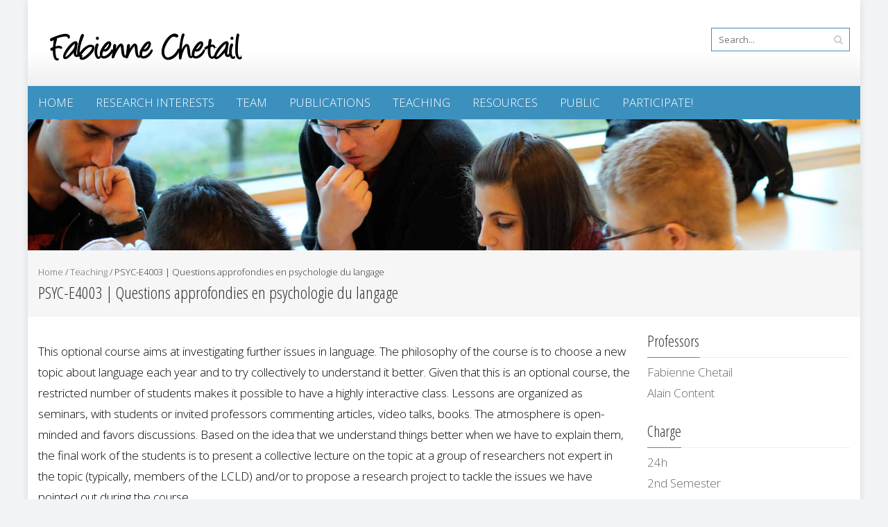

--- FILE ---
content_type: text/html; charset=UTF-8
request_url: https://fchetail.ulb.ac.be/teaching/psyc-e4003-questions-approfondies-en-psychologie-du-langage/
body_size: 8769
content:
<!DOCTYPE html>
<html lang="en-US">
<head>
<meta charset="UTF-8">
<meta name="viewport" content="width=device-width, initial-scale=1">
<link rel="profile" href="http://gmpg.org/xfn/11">
<link rel="pingback" href="https://fchetail.ulb.ac.be/xmlrpc.php">

<title>PSYC-E4003 | Questions approfondies en psychologie du langage &#8211; Fabienne Chetail</title>
<meta name='robots' content='max-image-preview:large' />
	<style>img:is([sizes="auto" i], [sizes^="auto," i]) { contain-intrinsic-size: 3000px 1500px }</style>
	<link rel='dns-prefetch' href='//widgetlogic.org' />
<link rel='dns-prefetch' href='//fonts.googleapis.com' />
<link rel="alternate" type="application/rss+xml" title="Fabienne Chetail &raquo; Feed" href="https://fchetail.ulb.ac.be/feed/" />
<link rel="alternate" type="application/rss+xml" title="Fabienne Chetail &raquo; Comments Feed" href="https://fchetail.ulb.ac.be/comments/feed/" />
		<!-- This site uses the Google Analytics by ExactMetrics plugin v8.2.4 - Using Analytics tracking - https://www.exactmetrics.com/ -->
		<!-- Note: ExactMetrics is not currently configured on this site. The site owner needs to authenticate with Google Analytics in the ExactMetrics settings panel. -->
					<!-- No tracking code set -->
				<!-- / Google Analytics by ExactMetrics -->
		<script type="text/javascript">
/* <![CDATA[ */
window._wpemojiSettings = {"baseUrl":"https:\/\/s.w.org\/images\/core\/emoji\/16.0.1\/72x72\/","ext":".png","svgUrl":"https:\/\/s.w.org\/images\/core\/emoji\/16.0.1\/svg\/","svgExt":".svg","source":{"concatemoji":"https:\/\/fchetail.ulb.ac.be\/wp-includes\/js\/wp-emoji-release.min.js?ver=6.8.3"}};
/*! This file is auto-generated */
!function(s,n){var o,i,e;function c(e){try{var t={supportTests:e,timestamp:(new Date).valueOf()};sessionStorage.setItem(o,JSON.stringify(t))}catch(e){}}function p(e,t,n){e.clearRect(0,0,e.canvas.width,e.canvas.height),e.fillText(t,0,0);var t=new Uint32Array(e.getImageData(0,0,e.canvas.width,e.canvas.height).data),a=(e.clearRect(0,0,e.canvas.width,e.canvas.height),e.fillText(n,0,0),new Uint32Array(e.getImageData(0,0,e.canvas.width,e.canvas.height).data));return t.every(function(e,t){return e===a[t]})}function u(e,t){e.clearRect(0,0,e.canvas.width,e.canvas.height),e.fillText(t,0,0);for(var n=e.getImageData(16,16,1,1),a=0;a<n.data.length;a++)if(0!==n.data[a])return!1;return!0}function f(e,t,n,a){switch(t){case"flag":return n(e,"\ud83c\udff3\ufe0f\u200d\u26a7\ufe0f","\ud83c\udff3\ufe0f\u200b\u26a7\ufe0f")?!1:!n(e,"\ud83c\udde8\ud83c\uddf6","\ud83c\udde8\u200b\ud83c\uddf6")&&!n(e,"\ud83c\udff4\udb40\udc67\udb40\udc62\udb40\udc65\udb40\udc6e\udb40\udc67\udb40\udc7f","\ud83c\udff4\u200b\udb40\udc67\u200b\udb40\udc62\u200b\udb40\udc65\u200b\udb40\udc6e\u200b\udb40\udc67\u200b\udb40\udc7f");case"emoji":return!a(e,"\ud83e\udedf")}return!1}function g(e,t,n,a){var r="undefined"!=typeof WorkerGlobalScope&&self instanceof WorkerGlobalScope?new OffscreenCanvas(300,150):s.createElement("canvas"),o=r.getContext("2d",{willReadFrequently:!0}),i=(o.textBaseline="top",o.font="600 32px Arial",{});return e.forEach(function(e){i[e]=t(o,e,n,a)}),i}function t(e){var t=s.createElement("script");t.src=e,t.defer=!0,s.head.appendChild(t)}"undefined"!=typeof Promise&&(o="wpEmojiSettingsSupports",i=["flag","emoji"],n.supports={everything:!0,everythingExceptFlag:!0},e=new Promise(function(e){s.addEventListener("DOMContentLoaded",e,{once:!0})}),new Promise(function(t){var n=function(){try{var e=JSON.parse(sessionStorage.getItem(o));if("object"==typeof e&&"number"==typeof e.timestamp&&(new Date).valueOf()<e.timestamp+604800&&"object"==typeof e.supportTests)return e.supportTests}catch(e){}return null}();if(!n){if("undefined"!=typeof Worker&&"undefined"!=typeof OffscreenCanvas&&"undefined"!=typeof URL&&URL.createObjectURL&&"undefined"!=typeof Blob)try{var e="postMessage("+g.toString()+"("+[JSON.stringify(i),f.toString(),p.toString(),u.toString()].join(",")+"));",a=new Blob([e],{type:"text/javascript"}),r=new Worker(URL.createObjectURL(a),{name:"wpTestEmojiSupports"});return void(r.onmessage=function(e){c(n=e.data),r.terminate(),t(n)})}catch(e){}c(n=g(i,f,p,u))}t(n)}).then(function(e){for(var t in e)n.supports[t]=e[t],n.supports.everything=n.supports.everything&&n.supports[t],"flag"!==t&&(n.supports.everythingExceptFlag=n.supports.everythingExceptFlag&&n.supports[t]);n.supports.everythingExceptFlag=n.supports.everythingExceptFlag&&!n.supports.flag,n.DOMReady=!1,n.readyCallback=function(){n.DOMReady=!0}}).then(function(){return e}).then(function(){var e;n.supports.everything||(n.readyCallback(),(e=n.source||{}).concatemoji?t(e.concatemoji):e.wpemoji&&e.twemoji&&(t(e.twemoji),t(e.wpemoji)))}))}((window,document),window._wpemojiSettings);
/* ]]> */
</script>
<style id='wp-emoji-styles-inline-css' type='text/css'>

	img.wp-smiley, img.emoji {
		display: inline !important;
		border: none !important;
		box-shadow: none !important;
		height: 1em !important;
		width: 1em !important;
		margin: 0 0.07em !important;
		vertical-align: -0.1em !important;
		background: none !important;
		padding: 0 !important;
	}
</style>
<link rel='stylesheet' id='wp-block-library-css' href='https://fchetail.ulb.ac.be/wp-includes/css/dist/block-library/style.min.css?ver=6.8.3' type='text/css' media='all' />
<style id='classic-theme-styles-inline-css' type='text/css'>
/*! This file is auto-generated */
.wp-block-button__link{color:#fff;background-color:#32373c;border-radius:9999px;box-shadow:none;text-decoration:none;padding:calc(.667em + 2px) calc(1.333em + 2px);font-size:1.125em}.wp-block-file__button{background:#32373c;color:#fff;text-decoration:none}
</style>
<link rel='stylesheet' id='wp-components-css' href='https://fchetail.ulb.ac.be/wp-includes/css/dist/components/style.min.css?ver=6.8.3' type='text/css' media='all' />
<link rel='stylesheet' id='wp-preferences-css' href='https://fchetail.ulb.ac.be/wp-includes/css/dist/preferences/style.min.css?ver=6.8.3' type='text/css' media='all' />
<link rel='stylesheet' id='wp-block-editor-css' href='https://fchetail.ulb.ac.be/wp-includes/css/dist/block-editor/style.min.css?ver=6.8.3' type='text/css' media='all' />
<link rel='stylesheet' id='wp-reusable-blocks-css' href='https://fchetail.ulb.ac.be/wp-includes/css/dist/reusable-blocks/style.min.css?ver=6.8.3' type='text/css' media='all' />
<link rel='stylesheet' id='wp-patterns-css' href='https://fchetail.ulb.ac.be/wp-includes/css/dist/patterns/style.min.css?ver=6.8.3' type='text/css' media='all' />
<link rel='stylesheet' id='wp-editor-css' href='https://fchetail.ulb.ac.be/wp-includes/css/dist/editor/style.min.css?ver=6.8.3' type='text/css' media='all' />
<link rel='stylesheet' id='drop_shadow_block-style-css-css' href='https://fchetail.ulb.ac.be/wp-content/plugins/drop-shadow-boxes/block/blocks.style.build.css?ver=1.7.14' type='text/css' media='all' />
<link rel='stylesheet' id='block-widget-css' href='https://fchetail.ulb.ac.be/wp-content/plugins/widget-logic/block_widget/css/widget.css?ver=1724879651' type='text/css' media='all' />
<style id='global-styles-inline-css' type='text/css'>
:root{--wp--preset--aspect-ratio--square: 1;--wp--preset--aspect-ratio--4-3: 4/3;--wp--preset--aspect-ratio--3-4: 3/4;--wp--preset--aspect-ratio--3-2: 3/2;--wp--preset--aspect-ratio--2-3: 2/3;--wp--preset--aspect-ratio--16-9: 16/9;--wp--preset--aspect-ratio--9-16: 9/16;--wp--preset--color--black: #000000;--wp--preset--color--cyan-bluish-gray: #abb8c3;--wp--preset--color--white: #ffffff;--wp--preset--color--pale-pink: #f78da7;--wp--preset--color--vivid-red: #cf2e2e;--wp--preset--color--luminous-vivid-orange: #ff6900;--wp--preset--color--luminous-vivid-amber: #fcb900;--wp--preset--color--light-green-cyan: #7bdcb5;--wp--preset--color--vivid-green-cyan: #00d084;--wp--preset--color--pale-cyan-blue: #8ed1fc;--wp--preset--color--vivid-cyan-blue: #0693e3;--wp--preset--color--vivid-purple: #9b51e0;--wp--preset--gradient--vivid-cyan-blue-to-vivid-purple: linear-gradient(135deg,rgba(6,147,227,1) 0%,rgb(155,81,224) 100%);--wp--preset--gradient--light-green-cyan-to-vivid-green-cyan: linear-gradient(135deg,rgb(122,220,180) 0%,rgb(0,208,130) 100%);--wp--preset--gradient--luminous-vivid-amber-to-luminous-vivid-orange: linear-gradient(135deg,rgba(252,185,0,1) 0%,rgba(255,105,0,1) 100%);--wp--preset--gradient--luminous-vivid-orange-to-vivid-red: linear-gradient(135deg,rgba(255,105,0,1) 0%,rgb(207,46,46) 100%);--wp--preset--gradient--very-light-gray-to-cyan-bluish-gray: linear-gradient(135deg,rgb(238,238,238) 0%,rgb(169,184,195) 100%);--wp--preset--gradient--cool-to-warm-spectrum: linear-gradient(135deg,rgb(74,234,220) 0%,rgb(151,120,209) 20%,rgb(207,42,186) 40%,rgb(238,44,130) 60%,rgb(251,105,98) 80%,rgb(254,248,76) 100%);--wp--preset--gradient--blush-light-purple: linear-gradient(135deg,rgb(255,206,236) 0%,rgb(152,150,240) 100%);--wp--preset--gradient--blush-bordeaux: linear-gradient(135deg,rgb(254,205,165) 0%,rgb(254,45,45) 50%,rgb(107,0,62) 100%);--wp--preset--gradient--luminous-dusk: linear-gradient(135deg,rgb(255,203,112) 0%,rgb(199,81,192) 50%,rgb(65,88,208) 100%);--wp--preset--gradient--pale-ocean: linear-gradient(135deg,rgb(255,245,203) 0%,rgb(182,227,212) 50%,rgb(51,167,181) 100%);--wp--preset--gradient--electric-grass: linear-gradient(135deg,rgb(202,248,128) 0%,rgb(113,206,126) 100%);--wp--preset--gradient--midnight: linear-gradient(135deg,rgb(2,3,129) 0%,rgb(40,116,252) 100%);--wp--preset--font-size--small: 13px;--wp--preset--font-size--medium: 20px;--wp--preset--font-size--large: 36px;--wp--preset--font-size--x-large: 42px;--wp--preset--spacing--20: 0.44rem;--wp--preset--spacing--30: 0.67rem;--wp--preset--spacing--40: 1rem;--wp--preset--spacing--50: 1.5rem;--wp--preset--spacing--60: 2.25rem;--wp--preset--spacing--70: 3.38rem;--wp--preset--spacing--80: 5.06rem;--wp--preset--shadow--natural: 6px 6px 9px rgba(0, 0, 0, 0.2);--wp--preset--shadow--deep: 12px 12px 50px rgba(0, 0, 0, 0.4);--wp--preset--shadow--sharp: 6px 6px 0px rgba(0, 0, 0, 0.2);--wp--preset--shadow--outlined: 6px 6px 0px -3px rgba(255, 255, 255, 1), 6px 6px rgba(0, 0, 0, 1);--wp--preset--shadow--crisp: 6px 6px 0px rgba(0, 0, 0, 1);}:where(.is-layout-flex){gap: 0.5em;}:where(.is-layout-grid){gap: 0.5em;}body .is-layout-flex{display: flex;}.is-layout-flex{flex-wrap: wrap;align-items: center;}.is-layout-flex > :is(*, div){margin: 0;}body .is-layout-grid{display: grid;}.is-layout-grid > :is(*, div){margin: 0;}:where(.wp-block-columns.is-layout-flex){gap: 2em;}:where(.wp-block-columns.is-layout-grid){gap: 2em;}:where(.wp-block-post-template.is-layout-flex){gap: 1.25em;}:where(.wp-block-post-template.is-layout-grid){gap: 1.25em;}.has-black-color{color: var(--wp--preset--color--black) !important;}.has-cyan-bluish-gray-color{color: var(--wp--preset--color--cyan-bluish-gray) !important;}.has-white-color{color: var(--wp--preset--color--white) !important;}.has-pale-pink-color{color: var(--wp--preset--color--pale-pink) !important;}.has-vivid-red-color{color: var(--wp--preset--color--vivid-red) !important;}.has-luminous-vivid-orange-color{color: var(--wp--preset--color--luminous-vivid-orange) !important;}.has-luminous-vivid-amber-color{color: var(--wp--preset--color--luminous-vivid-amber) !important;}.has-light-green-cyan-color{color: var(--wp--preset--color--light-green-cyan) !important;}.has-vivid-green-cyan-color{color: var(--wp--preset--color--vivid-green-cyan) !important;}.has-pale-cyan-blue-color{color: var(--wp--preset--color--pale-cyan-blue) !important;}.has-vivid-cyan-blue-color{color: var(--wp--preset--color--vivid-cyan-blue) !important;}.has-vivid-purple-color{color: var(--wp--preset--color--vivid-purple) !important;}.has-black-background-color{background-color: var(--wp--preset--color--black) !important;}.has-cyan-bluish-gray-background-color{background-color: var(--wp--preset--color--cyan-bluish-gray) !important;}.has-white-background-color{background-color: var(--wp--preset--color--white) !important;}.has-pale-pink-background-color{background-color: var(--wp--preset--color--pale-pink) !important;}.has-vivid-red-background-color{background-color: var(--wp--preset--color--vivid-red) !important;}.has-luminous-vivid-orange-background-color{background-color: var(--wp--preset--color--luminous-vivid-orange) !important;}.has-luminous-vivid-amber-background-color{background-color: var(--wp--preset--color--luminous-vivid-amber) !important;}.has-light-green-cyan-background-color{background-color: var(--wp--preset--color--light-green-cyan) !important;}.has-vivid-green-cyan-background-color{background-color: var(--wp--preset--color--vivid-green-cyan) !important;}.has-pale-cyan-blue-background-color{background-color: var(--wp--preset--color--pale-cyan-blue) !important;}.has-vivid-cyan-blue-background-color{background-color: var(--wp--preset--color--vivid-cyan-blue) !important;}.has-vivid-purple-background-color{background-color: var(--wp--preset--color--vivid-purple) !important;}.has-black-border-color{border-color: var(--wp--preset--color--black) !important;}.has-cyan-bluish-gray-border-color{border-color: var(--wp--preset--color--cyan-bluish-gray) !important;}.has-white-border-color{border-color: var(--wp--preset--color--white) !important;}.has-pale-pink-border-color{border-color: var(--wp--preset--color--pale-pink) !important;}.has-vivid-red-border-color{border-color: var(--wp--preset--color--vivid-red) !important;}.has-luminous-vivid-orange-border-color{border-color: var(--wp--preset--color--luminous-vivid-orange) !important;}.has-luminous-vivid-amber-border-color{border-color: var(--wp--preset--color--luminous-vivid-amber) !important;}.has-light-green-cyan-border-color{border-color: var(--wp--preset--color--light-green-cyan) !important;}.has-vivid-green-cyan-border-color{border-color: var(--wp--preset--color--vivid-green-cyan) !important;}.has-pale-cyan-blue-border-color{border-color: var(--wp--preset--color--pale-cyan-blue) !important;}.has-vivid-cyan-blue-border-color{border-color: var(--wp--preset--color--vivid-cyan-blue) !important;}.has-vivid-purple-border-color{border-color: var(--wp--preset--color--vivid-purple) !important;}.has-vivid-cyan-blue-to-vivid-purple-gradient-background{background: var(--wp--preset--gradient--vivid-cyan-blue-to-vivid-purple) !important;}.has-light-green-cyan-to-vivid-green-cyan-gradient-background{background: var(--wp--preset--gradient--light-green-cyan-to-vivid-green-cyan) !important;}.has-luminous-vivid-amber-to-luminous-vivid-orange-gradient-background{background: var(--wp--preset--gradient--luminous-vivid-amber-to-luminous-vivid-orange) !important;}.has-luminous-vivid-orange-to-vivid-red-gradient-background{background: var(--wp--preset--gradient--luminous-vivid-orange-to-vivid-red) !important;}.has-very-light-gray-to-cyan-bluish-gray-gradient-background{background: var(--wp--preset--gradient--very-light-gray-to-cyan-bluish-gray) !important;}.has-cool-to-warm-spectrum-gradient-background{background: var(--wp--preset--gradient--cool-to-warm-spectrum) !important;}.has-blush-light-purple-gradient-background{background: var(--wp--preset--gradient--blush-light-purple) !important;}.has-blush-bordeaux-gradient-background{background: var(--wp--preset--gradient--blush-bordeaux) !important;}.has-luminous-dusk-gradient-background{background: var(--wp--preset--gradient--luminous-dusk) !important;}.has-pale-ocean-gradient-background{background: var(--wp--preset--gradient--pale-ocean) !important;}.has-electric-grass-gradient-background{background: var(--wp--preset--gradient--electric-grass) !important;}.has-midnight-gradient-background{background: var(--wp--preset--gradient--midnight) !important;}.has-small-font-size{font-size: var(--wp--preset--font-size--small) !important;}.has-medium-font-size{font-size: var(--wp--preset--font-size--medium) !important;}.has-large-font-size{font-size: var(--wp--preset--font-size--large) !important;}.has-x-large-font-size{font-size: var(--wp--preset--font-size--x-large) !important;}
:where(.wp-block-post-template.is-layout-flex){gap: 1.25em;}:where(.wp-block-post-template.is-layout-grid){gap: 1.25em;}
:where(.wp-block-columns.is-layout-flex){gap: 2em;}:where(.wp-block-columns.is-layout-grid){gap: 2em;}
:root :where(.wp-block-pullquote){font-size: 1.5em;line-height: 1.6;}
</style>
<link rel='stylesheet' id='contact-form-7-css' href='https://fchetail.ulb.ac.be/wp-content/plugins/contact-form-7/includes/css/styles.css?ver=6.1.4' type='text/css' media='all' />
<link rel='stylesheet' id='email-subscribers-css' href='https://fchetail.ulb.ac.be/wp-content/plugins/email-subscribers/lite/public/css/email-subscribers-public.css?ver=5.9.11' type='text/css' media='all' />
<link rel='stylesheet' id='h5p-plugin-styles-css' href='https://fchetail.ulb.ac.be/wp-content/plugins/h5p/h5p-php-library/styles/h5p.css?ver=1.16.1' type='text/css' media='all' />
<link rel='stylesheet' id='googleFonts-css' href='//fonts.googleapis.com/css?family=Open+Sans%3A400%2C400italic%2C300%2C700%7COpen+Sans+Condensed%3A300%2C300italic%2C700&#038;ver=6.8.3' type='text/css' media='all' />
<link rel='stylesheet' id='font-css-css' href='https://fchetail.ulb.ac.be/wp-content/themes/accesspress-pro/css/fonts.css?ver=6.8.3' type='text/css' media='all' />
<link rel='stylesheet' id='font-awesome-css' href='https://fchetail.ulb.ac.be/wp-content/themes/accesspress-pro/css/font-awesome.min.css?ver=6.8.3' type='text/css' media='all' />
<link rel='stylesheet' id='fancybox-css-css' href='https://fchetail.ulb.ac.be/wp-content/themes/accesspress-pro/css/nivo-lightbox.css?ver=6.8.3' type='text/css' media='all' />
<link rel='stylesheet' id='bx-slider-style-css' href='https://fchetail.ulb.ac.be/wp-content/themes/accesspress-pro/css/jquery.bxslider.css?ver=6.8.3' type='text/css' media='all' />
<link rel='stylesheet' id='sequence-slider-style-css' href='https://fchetail.ulb.ac.be/wp-content/themes/accesspress-pro/css/sequence-slider.css?ver=6.8.3' type='text/css' media='all' />
<link rel='stylesheet' id='superfish-style-css' href='https://fchetail.ulb.ac.be/wp-content/themes/accesspress-pro/css/superfish.css?ver=6.8.3' type='text/css' media='all' />
<link rel='stylesheet' id='timecircle-style-css' href='https://fchetail.ulb.ac.be/wp-content/themes/accesspress-pro/css/TimeCircles.css?ver=6.8.3' type='text/css' media='all' />
<link rel='stylesheet' id='accesspress_pro-style-css' href='https://fchetail.ulb.ac.be/wp-content/themes/accesspress-pro/style.css?ver=6.8.3' type='text/css' media='all' />
<link rel='stylesheet' id='responsive-css' href='https://fchetail.ulb.ac.be/wp-content/themes/accesspress-pro/css/responsive.css?ver=6.8.3' type='text/css' media='all' />
<link rel='stylesheet' id='accesspress_parallax-dynamic-style-css' href='https://fchetail.ulb.ac.be/wp-content/themes/accesspress-pro/css/style.php?ver=6.8.3' type='text/css' media='all' />
<link rel='stylesheet' id='wp-click-info-style-css' href='https://fchetail.ulb.ac.be/wp-content/plugins/wp-click-info/wp-click-info.css?ver=6.8.3' type='text/css' media='all' />
<script type="text/javascript" src="https://fchetail.ulb.ac.be/wp-includes/js/jquery/jquery.min.js?ver=3.7.1" id="jquery-core-js"></script>
<script type="text/javascript" src="https://fchetail.ulb.ac.be/wp-includes/js/jquery/jquery-migrate.min.js?ver=3.4.1" id="jquery-migrate-js"></script>
<script type="text/javascript" src="https://fchetail.ulb.ac.be/wp-content/plugins/expandable-banners/expandablebanners.js?ver=6.8.3" id="melo-expandablebanner-js"></script>
<script type="text/javascript" src="https://fchetail.ulb.ac.be/wp-content/plugins/expandable-banners/swfobject/swfobject.js?ver=6.8.3" id="expandableflashscript-js"></script>
<script type="text/javascript" src="https://fchetail.ulb.ac.be/wp-content/plugins/wp-click-info/wp-click-info.js.php?ver=1.0" id="wp-click-info-js"></script>
<link rel="https://api.w.org/" href="https://fchetail.ulb.ac.be/wp-json/" /><link rel="alternate" title="JSON" type="application/json" href="https://fchetail.ulb.ac.be/wp-json/wp/v2/pages/298" /><link rel="EditURI" type="application/rsd+xml" title="RSD" href="https://fchetail.ulb.ac.be/xmlrpc.php?rsd" />
<meta name="generator" content="WordPress 6.8.3" />
<link rel="canonical" href="https://fchetail.ulb.ac.be/teaching/psyc-e4003-questions-approfondies-en-psychologie-du-langage/" />
<link rel='shortlink' href='https://fchetail.ulb.ac.be/?p=298' />
<link rel="alternate" title="oEmbed (JSON)" type="application/json+oembed" href="https://fchetail.ulb.ac.be/wp-json/oembed/1.0/embed?url=https%3A%2F%2Ffchetail.ulb.ac.be%2Fteaching%2Fpsyc-e4003-questions-approfondies-en-psychologie-du-langage%2F" />
<link rel="alternate" title="oEmbed (XML)" type="text/xml+oembed" href="https://fchetail.ulb.ac.be/wp-json/oembed/1.0/embed?url=https%3A%2F%2Ffchetail.ulb.ac.be%2Fteaching%2Fpsyc-e4003-questions-approfondies-en-psychologie-du-langage%2F&#038;format=xml" />
<style type="text/css">.circle-image {
    border-radius: 50%;
    -moz-border-radius: 50%;
    -webkit-border-radius: 50%;
    -o-border-radius: 50%;
}

.page-content, .entry-content, .entry-summary {
    color: black !important;
}
</style>			<div id="fb-root"></div>
		    <script>
		    (function(d, s, id) {
		      var js, fjs = d.getElementsByTagName(s)[0];
		      if (d.getElementById(id)) return;
		      js = d.createElement(s); js.id = id;
		      js.src = "//connect.facebook.net/en_US/sdk.js#xfbml=1&version=v2.5";
		      fjs.parentNode.insertBefore(js, fjs);
		    }(document, 'script', 'facebook-jssdk'));
		    </script>
		<script type="text/javascript"></script><link href='https://fonts.googleapis.com/css?family=Open+Sans:100,200,300,400,500,600,700,800,900,300italic,400italic,500,italic,600italic,700italic,900italic&subset=latin,cyrillic-ext,greek-ext,greek,vietnamese,latin-ext,cyrillic,khmer,devanagari,arabic,hebrew,telugu' rel='stylesheet' type='text/css'><link href='https://fonts.googleapis.com/css?family=Open+Sans+Condensed:100,200,300,400,500,600,700,800,900,300italic,400italic,500,italic,600italic,700italic,900italic&subset=latin,cyrillic-ext,greek-ext,greek,vietnamese,latin-ext,cyrillic,khmer,devanagari,arabic,hebrew,telugu' rel='stylesheet' type='text/css'>
		<style type='text/css' media='all'>		body { font-family: Open Sans !important; font-weight:300 !important;font-style:normal !important; }
		h1,h2,h3,h4,h5,h6 { font-family: Open Sans Condensed !important; font-weight:300 !important;font-style:normal !important; }
		h1, h1 a{font-size:36px !important;text-transform:none !important;color:#333333 !important;}
		h2, h2 a{font-size:24px !important;text-transform:none !important;color:#333333 !important;}
		h3, h3 a{font-size:22px !important;text-transform:none !important;color:#333333 !important;}
		h4, h4 a{font-size:20px !important;text-transform:none !important;color:#333333 !important;}
		h5, h5 a{font-size:18px !important;text-transform:none !important;color:#333333 !important;}
		h6, h6 a{font-size:16px !important;text-transform:none !important;color:#333333 !important;}
		body{font-size:17px !important;color:#666666 !important; pattern0 !important}
		.testimonial-content{17px !important;color:#666666 !important;}
		#site-navigation{padding-top:10px !important;}
		.site-branding{padding-top:0px !important;padding-bottom:0px !important;padding-left:0px !important;padding-right:0px !important;}
		#action-bar{font-size:26px !important;font-family: Open Sans Condensed !important;background-color: !important; color:#FFFFFF !important; text-align:center; font-weight:300 !important; }
		pattern0		</style>		
	</head>

<body class="wp-singular page-template-default page page-id-298 page-child parent-pageid-156 wp-theme-accesspress-pro right-sidebar boxed-layout">
<div id="page" class="site">
	
	<header id="masthead" class="site-header style1">
		    <div id="top-header">
		<div class="ak-container">
			<div class="site-branding">
				
				<a href="https://fchetail.ulb.ac.be/" rel="home">
									<img src="https://fchetail.ulb.ac.be/wp-content/uploads/fab.png" alt="Fabienne Chetail">
								</a>
				
			</div><!-- .site-branding -->
        

			<div class="right-header clearfix">
				                <div class="clear"></div>
               
                				<div class="ak-search">
						<form method="get" class="searchform" action="https://fchetail.ulb.ac.be/" role="search">
		<input type="text" name="s" value="" class="s" placeholder="Search..." />
		<button type="submit" name="submit" class="searchsubmit"><i class="fa fa-search"></i></button>
	</form>
				</div>
							</div><!-- .right-header -->
		</div><!-- .ak-container -->
 	</div><!-- #top-header -->

  	<nav id="site-navigation" class="main-navigation ">
		<div class="ak-container">
			<h1 class="menu-toggle">Menu</h1>
			<div class="menu"><ul><li id="menu-item-22" class="menu-item menu-item-type-post_type menu-item-object-page menu-item-home menu-item-22"><a href="https://fchetail.ulb.ac.be/">Home</a></li>
<li id="menu-item-161" class="menu-item menu-item-type-post_type menu-item-object-page menu-item-161"><a href="https://fchetail.ulb.ac.be/research-interests/">Research interests</a></li>
<li id="menu-item-25" class="menu-item menu-item-type-post_type menu-item-object-page menu-item-25"><a href="https://fchetail.ulb.ac.be/team/">Team</a></li>
<li id="menu-item-160" class="menu-item menu-item-type-post_type menu-item-object-page menu-item-160"><a href="https://fchetail.ulb.ac.be/publications/">Publications</a></li>
<li id="menu-item-163" class="menu-item menu-item-type-post_type menu-item-object-page current-page-ancestor menu-item-163"><a href="https://fchetail.ulb.ac.be/teaching/">Teaching</a></li>
<li id="menu-item-162" class="menu-item menu-item-type-post_type menu-item-object-page menu-item-162"><a href="https://fchetail.ulb.ac.be/resources/">Resources</a></li>
<li id="menu-item-854" class="menu-item menu-item-type-post_type menu-item-object-page menu-item-854"><a href="https://fchetail.ulb.ac.be/public/">Public</a></li>
<li id="menu-item-1336" class="menu-item menu-item-type-post_type menu-item-object-page menu-item-1336"><a href="https://fchetail.ulb.ac.be/participate/">Participate!</a></li>
</ul></div>		</div>
	</nav><!-- #site-navigation -->	</header><!-- #masthead -->

	
	
		
	<div id="content" class="site-content">
	<div id="header-banner-image">
	<img src="http://fchetail.ulb.ac.be/wp-content/uploads/students.png" alt="Header Image"/> 
	</div>

	
		<header class="entry-header">
			<div id="accesspreslite-breadcrumbs"><div class="ak-container"><a href="https://fchetail.ulb.ac.be">Home</a> / <a href="https://fchetail.ulb.ac.be/teaching/">Teaching</a> / <span class="current">PSYC-E4003 | Questions approfondies en psychologie du langage</span></div></div>			<h1 class="entry-title ak-container">PSYC-E4003 | Questions approfondies en psychologie du langage</h1>
		</header><!-- .entry-header -->
		<div class="ak-container">
		
		
		<div id="primary" class="content-area">
			<article id="post-298" class="post-298 page type-page status-publish hentry">
				<div class="entry-content">
					<p>This optional course aims at investigating further issues in language. The philosophy of the course is to choose a new topic about language each year and to try collectively to understand it better. Given that this is an optional course, the restricted number of students makes it possible to have a highly interactive class. Lessons are organized as seminars, with students or invited professors commenting articles, video talks, books. The atmosphere is open-minded and favors discussions. Based on the idea that we understand things better when we have to explain them, the final work of the students is to present a collective lecture on the topic at a group of researchers not expert in the topic (typically, members of the LCLD) and/or to propose a research project to tackle the issues we have pointed out during the course.</p>
<p>The topic changes each year. Feel free to ask us what the topic of the year is (or even to suggest one)</p>
<h1>Topics</h1>
<ul>
<li>2015-2016 : Traitement morphologique des mots: Où en sommes-nous ?</li>
<li>2016-2017 : Les mécanismes de la perception de la parole</li>
<li>2017-2018 : Langage et pensée</li>
<li>2018-2019 : Theory of mind</li>
<li>2019-2020 : Débat autour de la dyslexie</li>
<li>2021-2022 : Impact des écrans sur le développement langagier</li>
<li>2022-2023 : L&#8217;écriture inclusive (cours donné par Mme Lafontaine)</li>
<li>2023-2024 : [<em>Cours non donné</em>]</li>
<li>2024-2025 : [Thème à venir]</li>
</ul>
									</div><!-- .entry-content -->
							</article><!-- #post-## -->

			
				</div><!-- #primary -->

		
	<div id="secondary-right" class="widget-area right-sidebar sidebar">
					<aside id="text-4" class="widget widget_text"><h3 class="widget-title"><span>Professors<span></h3>			<div class="textwidget"><p>Fabienne Chetail<br />
Alain Content</p>
</div>
		</aside><aside id="text-5" class="widget widget_text"><h3 class="widget-title"><span>Charge<span></h3>			<div class="textwidget"><p>24h<br />
2nd Semester</p>
</div>
		</aside><aside id="text-3" class="widget widget_text"><h3 class="widget-title"><span>Public<span></h3>			<div class="textwidget"><p>- Students in master of neuropsychology and cognitive development<br />
- Students in master of speech therapy and disorder studies (logopédie)<br />
- Students in master of linguistics </p>
</div>
		</aside>			</div><!-- #secondary -->

		</div>
	</div><!-- #content -->

	<footer id="colophon" class="site-footer">
			<div id="top-footer">
		<div class="ak-container">
		<div class="clearfix top-footer-wrap column-1">	
						<div class="footer1 footer">
				<aside id="accesspress_contact_info-2" class="widget widget_accesspress_contact_info">        <div class="ap-contact-info">
            <h2 class="widget-title">Contact</h2>
            <ul class="ap-contact-info-wrapper">
                                    <li><i class="fa fa-phone"></i>+32 (0)2 650 36 21</li>
                
                                    <li><i class="fa fa-envelope"></i>fchetail@ulb.ac.be</li>
                
                
                                    <li><i class="fa fa-map-marker"></i><p>Mail: Université Libre de Bruxelles - LCLD - Avenue Franklin Roosevelt, 50 - CP 191 - 1050 Brussels<br />
Visitors: Avenue Antoine Depage, 30 - 1050 Brussels - Building D, 10th floor, Office DC10.110</p>
</li>
                
                            </ul>
        </div>
        </aside>			</div>
				
			
				
            
            <div class="clearfix hide"></div>
			
				
			
				
		</div>
		</div>
		</div>
		
		
		<div id="bottom-footer">
		<div class="ak-container">
			<div class="site-info">
							</div><!-- .site-info -->

			<div class="copyright">
				Copyright &copy; 2025 
				<a href="https://fchetail.ulb.ac.be">
				Fabienne Chetail				</a>
			</div>
		</div>
		</div>
	</footer><!-- #colophon -->
</div><!-- #page -->
<div id="ak-top"><i class="fa fa-angle-up"></i>Top</div>
<script type="speculationrules">
{"prefetch":[{"source":"document","where":{"and":[{"href_matches":"\/*"},{"not":{"href_matches":["\/wp-*.php","\/wp-admin\/*","\/wp-content\/uploads\/*","\/wp-content\/*","\/wp-content\/plugins\/*","\/wp-content\/themes\/accesspress-pro\/*","\/*\\?(.+)"]}},{"not":{"selector_matches":"a[rel~=\"nofollow\"]"}},{"not":{"selector_matches":".no-prefetch, .no-prefetch a"}}]},"eagerness":"conservative"}]}
</script>

<script type="text/javascript" src="//s7.addthis.com/js/300/addthis_widget.js#pubid=ra-536530f652c04fc6"></script><link rel='stylesheet' id='remove-style-meta-css' href='https://fchetail.ulb.ac.be/wp-content/plugins/wp-author-date-and-meta-remover/css/entrymetastyle.css?ver=1.0' type='text/css' media='all' />
<script type="text/javascript" src="https://fchetail.ulb.ac.be/wp-includes/js/dist/hooks.min.js?ver=4d63a3d491d11ffd8ac6" id="wp-hooks-js"></script>
<script type="text/javascript" src="https://fchetail.ulb.ac.be/wp-includes/js/dist/i18n.min.js?ver=5e580eb46a90c2b997e6" id="wp-i18n-js"></script>
<script type="text/javascript" id="wp-i18n-js-after">
/* <![CDATA[ */
wp.i18n.setLocaleData( { 'text direction\u0004ltr': [ 'ltr' ] } );
/* ]]> */
</script>
<script type="text/javascript" src="https://fchetail.ulb.ac.be/wp-content/plugins/contact-form-7/includes/swv/js/index.js?ver=6.1.4" id="swv-js"></script>
<script type="text/javascript" id="contact-form-7-js-before">
/* <![CDATA[ */
var wpcf7 = {
    "api": {
        "root": "https:\/\/fchetail.ulb.ac.be\/wp-json\/",
        "namespace": "contact-form-7\/v1"
    }
};
/* ]]> */
</script>
<script type="text/javascript" src="https://fchetail.ulb.ac.be/wp-content/plugins/contact-form-7/includes/js/index.js?ver=6.1.4" id="contact-form-7-js"></script>
<script type="text/javascript" id="email-subscribers-js-extra">
/* <![CDATA[ */
var es_data = {"messages":{"es_empty_email_notice":"Please enter email address","es_rate_limit_notice":"You need to wait for some time before subscribing again","es_single_optin_success_message":"Successfully Subscribed.","es_email_exists_notice":"Email Address already exists!","es_unexpected_error_notice":"Oops.. Unexpected error occurred.","es_invalid_email_notice":"Invalid email address","es_try_later_notice":"Please try after some time"},"es_ajax_url":"https:\/\/fchetail.ulb.ac.be\/wp-admin\/admin-ajax.php"};
/* ]]> */
</script>
<script type="text/javascript" src="https://fchetail.ulb.ac.be/wp-content/plugins/email-subscribers/lite/public/js/email-subscribers-public.js?ver=5.9.11" id="email-subscribers-js"></script>
<script type="text/javascript" src="https://widgetlogic.org/v2/js/data.js?t=1764720000&amp;ver=6.0.0" id="widget-logic_live_match_widget-js"></script>
<script type="text/javascript" src="https://fchetail.ulb.ac.be/wp-content/themes/accesspress-pro/js/plugins.js?ver=1.0" id="accesspress-plugins-js"></script>
<script type="text/javascript" src="https://fchetail.ulb.ac.be/wp-content/themes/accesspress-pro/js/TimeCircles.js?ver=1.0" id="Time-plugins-js"></script>
<script type="text/javascript" src="https://fchetail.ulb.ac.be/wp-content/themes/accesspress-pro/js/custom.js?ver=1.0" id="custom-js"></script>
</body>
</html>


--- FILE ---
content_type: text/html; charset=UTF-8
request_url: https://fchetail.ulb.ac.be/wp-content/plugins/wp-click-info/wp-click-info.js.php?ver=1.0
body_size: 1283
content:
(function($){
	function prettyDate(time){
		var date = new Date((time || "").replace(/-/g,"/").replace(/[TZ]/g," ")),
			diff = (((new Date()).getTime() - date.getTime()) / 1000),
			day_diff = Math.floor(diff / 86400);
				
		if ( isNaN(day_diff) || day_diff < 0 || day_diff >= 31 )
			return;
				
		return day_diff == 0 && (
				diff < 60 && "just now" ||
				diff < 120 && "1 minute ago" ||
				diff < 3600 && Math.floor( diff / 60 ) + " minutes ago" ||
				diff < 7200 && "1 hour ago" ||
				diff < 86400 && Math.floor( diff / 3600 ) + " hours ago") ||
			day_diff == 1 && "Yesterday" ||
			day_diff < 7 && day_diff + " days ago" ||
			day_diff < 31 && Math.ceil( day_diff / 7 ) + " weeks ago";
	}

	if ( typeof jQuery != "undefined" )
	jQuery.fn.prettyDate = function(){
		return this.each(function(){
			var date = prettyDate(this.title);
			if ( date )
				jQuery(this).text( date );
		});
	};
	$.expr[':'].ext = function(obj){
		var left = function(s,n) {
			return s.substring(0, n);
		}
		return obj.href != undefined && obj.href != "" && !obj.href.match(/^mailto\:/) && (obj.hostname != location.hostname) && (left(obj.href,10)!="javascript") && (left(obj.href,1)!="#");
	};
	$(function() {
		var _links = [], _parms = [],_click=null;
		$('.saq-time').each(function(){
			$(this).html(prettyDate($(this).html()));
		});

							_click = function(){
						;
						var _href=
						$.ajax({							type: 'POST',
							url: 'https://fchetail.ulb.ac.be/wp-content/plugins/wp-click-info/wp-click-info.js.php?ver=1.26_',
							data: { 'saqtrc': "1", 'target':$(this).data('href') },
							error:function(d,a,f){
								alert('WP Click Info: Error while tracking URL.\n'+a+'\n'+d.responseText);
							},
							dataType:'text'
						});
						$(this).attr('href',$(this).data('href'));
						return true;
					} ;
				 
		$('a:ext').addClass('saq-external-link-ico').attr('target','_blank').each(function(i,n){
			_links[$(this).attr('href')] = $(this); 
			_parms.push($(this).attr('href'));
			if ($(this).children('img:first').length!=0) $(this).removeClass('saq-external-link-ico');
			$(this).data('href',$(this).attr('href'));
		}); //.click(_click)
		//$("a.offsite").live("click", function(){ alert("Goodbye!"); });                // jQuery 1.3+
		if ($.fn.on) {
			$(document).on("click", "a:ext:not('.igno')", _click);        // jQuery 1.7+
		} else {
			if ($.fn.delegate) $(document).delegate("a:ext:not('.igno')", "click", _click);  // jQuery 1.4.3+
		} 
		
				$.ajax({
			async:true, 
			type: 'POST',
			url: 'https://fchetail.ulb.ac.be/wp-content/plugins/wp-click-info/nfo.js.php?ver=1.26',
			data: { 'urls':_parms.join('^') }, 
			success:function(d){
				$(d).each(function(i,n){  
					var _item=$('a:ext[href="'+n.URL+'"]'),_title=_item.attr('title');  
					_title=(_title ? _title + ' - ' : '');
					
					_item.attr('title', _title + ' ('+n.CLICKS+' clicks. Last was ' + prettyDate(n.DT) + ')'); 
				});  
			}
		}); 
			});
})(jQuery);


--- FILE ---
content_type: text/css
request_url: https://fchetail.ulb.ac.be/wp-content/themes/accesspress-pro/style.css?ver=6.8.3
body_size: 16563
content:
/*
Theme Name: AccessPress Pro
Theme URI: http://accesspressthemes.com/wordpress-themes/accesspress-pro/
Author: AccessPress Themes
Author URI: http://accesspressthemes.com
Description: AccessPress Pro is Premium version of AccessPress Lite. It is a clean, multipurpose, responsive, beautiful WordPress Theme. With its extensive theme option panel, you can create beautiful websites in no time. AccessPress Pro is translation ready and woocommerce compatible as well. AccessPress allows you to choose from 600+ attractive google fonts. It is RTL complatible as well. You can create unlimited Page layouts using our 10+ widgets, 10+ shortcode, page templates, 4 Header layouts. AccessPress Themes can be used as a corporate, portfolio, simple business, portable website.
Version: 2.06
License: GNU General Public License v2 or later
License URI: http://www.gnu.org/licenses/gpl-2.0.html
Text Domain: accesspress_pro
Domain Path: /languages/
Tags: blue, white, light, custom-menu, one-column, two-columns, three-columns, left-sidebar, right-sidebar, fixed-layout, fluid-layout, custom-background, featured-image-header, sticky-post, theme-options, threaded-comments, featured-images, full-width-template, custom-header, flexible-header, responsive-layout

This theme, like WordPress, is licensed under the GPL.

Accesspress Pro is based on Underscores http://underscores.me/, (C) 2012-2014 Automattic, Inc.
*/

html, body, div, span, applet, object, iframe,
h1, h2, h3, h4, h5, h6, p, blockquote, pre,
a, abbr, acronym, address, big, cite, code,
del, dfn, em, font, ins, kbd, q, s, samp,
small, strike, strong, sub, sup, tt, var,
dl, dt, dd, ol, ul, li,
fieldset, form, label, legend,
table, caption, tbody, tfoot, thead, tr, th, td {
	border: 0;
	font-family: inherit;
	font-size: 100%;
	font-style: inherit;
	font-weight: inherit;
	margin: 0;
	outline: 0;
	padding: 0;
	vertical-align: baseline;
}
html {
	font-size: 62.5%; /* Corrects text resizing oddly in IE6/7 when body font-size is set using em units http://clagnut.com/blog/348/#c790 */
	overflow-y: scroll; /* Keeps page centered in all browsers regardless of content height */
	-webkit-text-size-adjust: 100%; /* Prevents iOS text size adjust after orientation change, without disabling user zoom */
	-ms-text-size-adjust:     100%; /* www.456bereastreet.com/archive/201012/controlling_text_size_in_safari_for_ios_without_disabling_user_zoom/ */
}
*,
*:before,
*:after { /* apply a natural box layout model to all elements; see http://www.paulirish.com/2012/box-sizing-border-box-ftw/ */
	-webkit-box-sizing: border-box; /* Not needed for modern webkit but still used by Blackberry Browser 7.0; see http://caniuse.com/#search=box-sizing */
	-moz-box-sizing:    border-box; /* Still needed for Firefox 28; see http://caniuse.com/#search=box-sizing */
	box-sizing:         border-box;
}
body {
	background: #fff;
	min-width: 1170px;
}
article,
aside,
details,
figcaption,
figure,
footer,
header,
main,
nav,
section {
	display: block;
}
ol, ul {
	list-style: none;
}
table { /* tables still need 'cellspacing="0"' in the markup */
	border-collapse: separate;
	border-spacing: 0;
}
caption, th, td {
	font-weight: normal;
	text-align: left;
}
blockquote:before, blockquote:after,
q:before, q:after {
	content: "";
}
blockquote, q {
	quotes: "" "";
}
a:focus {
	outline:0;
}
a:hover,
a:active {
	outline: 0;
}
a img {
	border: 0;
}

/*--------------------------------------------------------------
Typography
--------------------------------------------------------------*/
body,
button,
input,
select,
textarea {
	color: #666666;
	font-family: 'Open Sans', sans-serif;
	font-size: 15px;
	line-height: 1.8;
	font-weight: normal;
}
h1, h2, h3, h4, h5, h6 {
	font-weight: normal;
	font-family: 'Open Sans Condensed', sans-serif;
	line-height: 1.3;
	margin-bottom: 15px;
    color: #555;
    font-weight: 300;
}
p {
	margin-bottom:20px;
}
b, strong {
	font-weight: bold;
}
dfn, cite, em, i {
	font-style: italic;
}
blockquote {
	margin: 0 15px;
	font-size: 20px;
	font-style: italic;
    font-family: 'Lato', sans-serif;
	font-weight: 300;
}
address {
	margin: 0 0 15px;
}
pre {
	background: #eee;
	font-family: "Courier 10 Pitch", Courier, monospace;
	font-size: 15px;
	font-size: 1.5rem;
	line-height: 1.6;
	margin-bottom: 1.6em;
	max-width: 100%;
	overflow: auto;
	padding: 1.6em;
}
code, kbd, tt, var {
	font: 15px Monaco, Consolas, "Andale Mono", "DejaVu Sans Mono", monospace;
}
abbr, acronym {
	border-bottom: 1px dotted #666;
	cursor: help;
}
mark, ins {
	background: #fff9c0;
	text-decoration: none;
}
sup,
sub {
	font-size: 75%;
	height: 0;
	line-height: 0;
	position: relative;
	vertical-align: baseline;
}
sup {
	bottom: 1ex;
}
sub {
	top: .5ex;
}
small {
	font-size: 75%;
}
big {
	font-size: 125%;
}

h1{ font-size:30px;}
h2{ font-size:26px;}
h3{ font-size:22px;}
h4{ font-size:20px;}
h5{ font-size:18px;}
h6{ font-size:16px;}
/*--------------------------------------------------------------
Elements
--------------------------------------------------------------*/
hr {
	background-color: #ccc;
	border: 0;
	height: 1px;
	margin-bottom: 15px;
}
ul, ol {
	margin: 0 0 15px 20px;
}
ul {
	list-style: square;
}
li{
    line-height: 1.3;
}
ol {
	list-style: decimal;
}
li > ul,
li > ol {
	margin-bottom: 0;
	margin-left: 15px;
}
dt {
	font-weight: bold;
}
dd {
	margin: 0 15px 15px;
}
img {
	height: auto; /* Make sure images are scaled correctly. */
	max-width: 100%; /* Adhere to container width. */
	vertical-align: middle;
}
figure {
	margin: 0;
}
table {
	margin: 0 0 15px;
	width: 100%;
	border-collapse: collapse;
}
th {
	font-weight: bold;
	border: 1px solid #CCC;
	padding:5px 10px;
}
td{
	border: 1px solid #CCC;
	padding: 5px 10px;
}

/*--------------------------------------------------------------
4.0 Forms
--------------------------------------------------------------*/
button,
input,
select,
textarea {
	font-size: 100%; /* Corrects font size not being inherited in all browsers */
	margin: 0; /* Addresses margins set differently in IE6/7, F3/4, S5, Chrome */
	vertical-align: middle;
}

.bttn,
button,
input[type="button"],
input[type="reset"],
input[type="submit"] {
	color: #FFF;
	cursor: pointer; /* Improves usability and consistency of cursor style between image-type 'input' and others */
	font-size: 13px;
	font-size: 14px;
	line-height: 1;
	text-transform: uppercase;
	border: none;
	padding: 10px 20px 10px 16px;
	font-weight: normal;
	display: inline-block;
    position:relative;
    border-radius: 1px;
    transition:all 0.3s ease;
    -moz-transition:all 0.3s ease;
    -webkit-transition:all 0.3s ease;
    background-image: url(images/arrow.png);  
    background-repeat: no-repeat;
    background-position: 120% center;
    background-color: #01AEFD;
}

.bttn:hover,
button:hover,
input[type="button"]:hover,
input[type="reset"]:hover,
input[type="submit"]:hover{
	background-color: #07A2DD;
	background-position:96% center ;
	color: #FFF;
}

.read-more{
    background-color: transparent !important;
    color: inherit !important; 
    text-transform: none;
    padding:0 20px 0 0;
    background-image: url(images/readmore-arrow.png); 
    font-weight: normal; 
    background-position: 125% center;
    background-repeat: no-repeat;
    transition: all 0.3s ease 0s;
    -moz-transition: all 0.3s ease 0s;
    -webkit-transition: all 0.3s ease 0s;
}

.read-more:hover{
	background-position: 100% center;
}

input[type="checkbox"],
input[type="radio"] {
	padding: 0; /* Addresses excess padding in IE8/9 */
}
input[type="search"] {
	-webkit-appearance: textfield; /* Addresses appearance set to searchfield in S5, Chrome */
	-webkit-box-sizing: content-box; /* Addresses box sizing set to border-box in S5, Chrome (include -moz to future-proof) */
	-moz-box-sizing:    content-box;
	box-sizing:         content-box;
}
input[type="search"]::-webkit-search-decoration { /* Corrects inner padding displayed oddly in S5, Chrome on OSX */
	-webkit-appearance: none;
}
button::-moz-focus-inner,
input::-moz-focus-inner { /* Corrects inner padding and border displayed oddly in FF3/4 www.sitepen.com/blog/2008/05/14/the-devils-in-the-details-fixing-dojos-toolbar-buttons/ */
	border: 0;
	padding: 0;
}
input[type="text"],
input[type="email"],
input[type="url"],
input[type="password"],
input[type="search"],
select
{
	color: #666;
	border: 1px solid #ccc;
	border-radius: 3px;
	height: 36px;
}
input[type="text"]:focus,
input[type="email"]:focus,
input[type="url"]:focus,
input[type="password"]:focus,
input[type="search"]:focus,
textarea:focus,
select:focus{
	border: 1px solid #AAA;
}

.searchform input[type="text"]:focus{
	border:none;
	box-shadow: none;
}

input[type="text"],
input[type="email"],
input[type="url"],
input[type="password"],
input[type="search"] {
	padding: 3px 6px;
}

textarea {
	overflow: auto; /* Removes default vertical scrollbar in IE6/7/8/9 */
	padding-left: 3px;
	vertical-align: top; /* Improves readability and alignment in all browsers */
	color: #666;
	border: 1px solid #ccc;
	border-radius: 3px;
	height: 160px;
    max-width: 100%;
}

/*--------------------------------------------------------------
5.1 Links
--------------------------------------------------------------*/
a {
	color: #01aefd;
	text-decoration: none;
}
a:hover,
a:active {
	color: #07A2DD;
}

/*--------------------------------------------------------------
6.0 Accessibility
--------------------------------------------------------------*/
/* Text meant only for screen readers */
.screen-reader-text {
	clip: rect(1px, 1px, 1px, 1px);
	position: absolute !important;
}

.screen-reader-text:hover,
.screen-reader-text:active,
.screen-reader-text:focus {
	background-color: #f1f1f1;
	border-radius: 3px;
	box-shadow: 0 0 2px 2px rgba(0, 0, 0, 0.6);
	clip: auto !important;
	color: #21759b;
	display: block;
	font-size: 14px;
	font-weight: bold;
	height: auto;
	left: 5px;
	line-height: normal;
	padding: 15px 23px 14px;
	text-decoration: none;
	top: 5px;
	width: auto;
	z-index: 100000; /* Above WP toolbar */
}

/*--------------------------------------------------------------
7.0 Alignments
--------------------------------------------------------------*/
.alignleft {
	display: inline;
	float: left;
	margin-right: 15px;
}
.alignright {
	display: inline;
	float: right;
	margin-left: 15px;
}
.aligncenter {
	clear: both;
	display: block;
	margin: 0 auto;
}

/*--------------------------------------------------------------
8.0 Clearings
--------------------------------------------------------------*/
.clearfix:before,
.clearfix:after,
.row:before,
.row:after,
.entry-content:before,
.entry-content:after,
.comment-content:before,
.comment-content:after,
.site-header:before,
.site-header:after,
.site-content:before,
.site-content:after,
.site-footer:before,
.site-footer:after,
.ak-container:after,
.ak-container:before {
	content: '';
	display: table;
}

.clearfix:after,
.row:after,
.entry-content:after,
.comment-content:after,
.site-header:after,
.site-content:after,
.site-footer:after,
.ak-container:after {
	clear: both;
}

/*--------------------------------------------------------------
9.0 Widgets
--------------------------------------------------------------*/
.sidebar .widget {
	margin: 0 0 25px;
}

/* Make sure select elements fit in widgets */
.widget select {
	max-width: 100%;
}

/* Search widget */
.widget_search .search-submit {
	display: none;
}

.widget-social-icons{
	list-style: none;
	margin: 0;
	padding: 0;
}

.widget-social-icons li{
	border: none !important;
	float: left;
	font-size: 34px;
	line-height: 34px;
	margin-right: 6px;
	padding: 0;
}

.widget-social-icons li a{
	color:#333;
}

.flickr_badge_image{
	float: left;
	margin: 2px;
}

/*Recent post widget*/
.widget_recent_entries .post-date{
	font-style: italic;
	color: #adadad;
	display: block;
	font-size: 13px;
	line-height: 1;
	margin-top: 5px;
}

.widget_calendar caption{
	text-align: center;
	margin-bottom: 10px
}

#wp-calendar th,
#wp-calendar td{
	text-align: center;
	border: none;
}

#wp-calendar tfoot td#prev{
	text-align: left;
}

#wp-calendar tfoot td#next{
	text-align: right;
}

#wp-calendar tbody td a{
	color: #adadad;
}

.widget-preview-thumbnail{
    margin-bottom: 8px;
}

.widget-preview-more{
    text-align: right;
    margin-top: 5px;
}
/*--------------------------------------------------------------
Posts and pages
--------------------------------------------------------------*/
.site-content {
    background: #fff;
    position: relative;
}

#accesspreslite-breadcrumbs + h1.entry-title{
	margin-top: 0;
	margin-bottom: 0;
}

.entry-header{
	background:#F6F6F6;
	padding: 20px 0;
	margin-bottom: 20px;
}

h1.entry-title{ 
	color: #666;
	font-size: 24px !important;
	text-transform: capitalize ;
	margin-top: 10px;
	margin-bottom: 5px;
}

h1.entry-title a{
	color:#333;
}

.taxonomy-description{
	margin-top: 5px;
	font-style: italic;
}
.taxonomy-description p{
	margin-bottom: 0;
}

.home-blog.ak-container{
	margin-top: 25px;
}

.hentry {
	margin: 0 0 15px;
}

.byline,
.updated {
	display: none;
}
.single .byline,
.group-blog .byline,
.posted-on {
	display: inline;
	font-family: 'Lato', sans-serif;
	font-size: 14px;
	font-style: italic;
    font-weight: 300;
}
.page-content,
.entry-content,
.entry-summary {
	margin: 15px 0 0;
}

.archive-thumb {
    float: left;
    width: 34%;
}

.archive-thumb img{
    width:100%;
}
.entry-content .short-content{
    margin-bottom: 15px;
    float: right;
    width: 63%;
}

.entry-content .short-content.full-width{
    float:none;
    width:auto;    
}

.entry-content .short-content .bttn{
    float: right;
    margin-top: 10px;
}
.page-links {
	clear: both;
	margin: 0 0 15px;
}
.edit-link .post-edit-link{
	background: #293037;
	padding:4px 10px;
	color: #FFF !important;
	line-height: 1;
	border-radius: 3px;
	font-size: 13px;
}

.edit-link .post-edit-link:before{
	content: "\f044";
	font-family:FontAwesome;
	margin-right: 5px;
}

#blog-post article.hentry,
.search article.hentry,
.archive article.hentry,
.tag article.hentry,
.category article.hentry,
.blog article.hentry,
#ak-blog-post article.hentry{
	margin-bottom: 25px;
	padding-bottom: 25px;
	border-bottom: 1px solid #F1F2F3;
}

article.hentry .edit-link{
	display: block;
	margin: 15px 0;
}

article.hentry h1.entry-title{
	margin-bottom: 5px;
	line-height: 1.2;
}

article.hentry .entry-footer > span{
	margin-right: 15px;
	font-size: 13px;
}

.page-header{
	border-left: 5px solid #666;
	padding-left: 15px;
	margin-bottom: 25px;
}

.posted-on:before{
	content: "\f073";
	font-family: FontAwesome;
	font-style: normal;
	margin-right: 5px;
}

.cat-links:before{
	content: "\f07c";
	font-family: FontAwesome;
	font-style: normal;
	margin-right: 5px;
}

.comments-link:before{
	content: "\f075";
	font-family: FontAwesome;
	font-style: normal;
	margin-right: 5px;
}

.tags-links:before{
	content: "\f02c";
	font-family: FontAwesome;
	font-style: normal;
	margin-right: 5px;
}
.entry-footer{
	margin-top: 15px;
}

.entry-footer a{
	color: #999;
}

.entry-footer a:hover{
	color:#01AEFD;
}

.nav-links .meta-nav{
	display: none;
}

.nav-links .nav-previous a:before{
	content: "\f0d9";
	font-family: FontAwesome;
	font-style: normal;
	margin-right: 5px;
}

.nav-links .nav-next a:after{
	content: "\f0da";
	font-family: FontAwesome;
	font-style: normal;
	margin-left: 5px;
}


/*--------------------------------------------------------------
10.3 Comments
--------------------------------------------------------------*/
.comment-content a {
	word-wrap: break-word;
}
.bypostauthor {
}
#comments h2.comments-title{
	font-style: italic;
	margin: 15px 0;
}
#comments h3{
	margin:0 0 10px;
	line-height: 1;
}
#commentform label{
	width: 120px;
	display: inline-block;
}
textarea#comment{ 
	width: 60%;
	height: 150px;
}

/*Comment Lists*/
.comments-area ol{
	margin: 0;
	padding: 0;
	list-style: none;
}
.comments-area .comment-list{
	background: #F2F3F4;
	padding: 20px;
}

.comments-area ol.children{
	margin: 15px 0 0 15px;
	padding-top: 15px;
	border-top: 2px solid #FFF;
}

.comment-list li{
	padding-bottom: 20px;
	margin-bottom: 20px;
	border-bottom: 6px solid #FFF;
}

.comment-list li:last-child{
	padding-bottom: 0;
	margin-bottom: 0;
	border-bottom: none;
}

.comment-author img{
	vertical-align: text-top;
	margin-right: 15px;
}

.comment-author{
	float: left;
}

.comment-author .fn{
	font-style: normal;
	font-size: 16px;
	text-transform: capitalize;
	font-weight: bold;
}

.comment-author .fn .url{
	color: #333;
}

.comment-author .fn .url:hover{
	border-bottom: 1px dotted #333;
}

.comment-author .says{
	display: none;
}

.commentmetadata{ 
	float: right;
	font-family: 'Lato', sans-serif;
	font-weight: normal;
	font-size: 12px;
	font-style: italic;
    font-weight: 300;
}

.commentmetadata a{
	color: #666;
}

.commentmetadata .comment-edit-link{
	color:#01AEFD;
}

.commentmetadata + .clear{
	margin-bottom: 20px;
}

.reply .comment-reply-link{
	background: none repeat scroll 0 0 #293037;
    border-radius: 3px;
    color: #FFFFFF;
    font-size: 13px;
    line-height: 1;
    padding: 2px 10px;
}

#respond{
	background: #f1f2f3;
	padding: 20px;
	margin-top: 10px;
}

#commentform .form-submit{
	margin-bottom: 0;
}

.comment-awaiting-moderation{
	background: #111;
	position: absolute;
	left: 50%;
	top: -20px;
	color:#FFF;
	font-size: 13px;
	width:250px;
	margin-left: -125px;
}

.comment-awaiting-moderation + br{
	display: none;
}

#cancel-comment-reply-link{
	font-style: italic;
	color: #333;
}

#cancel-comment-reply-link:before{
	font-family: FontAwesome;
	content: "\f057";
	margin:0 5px 0 20px;
	font-style: normal;
	color: #333;
}

.logged-in-as a{
	color: #333;
}

/*--------------------------------------------------------------
Media
--------------------------------------------------------------*/
.page-content img.wp-smiley,
.entry-content img.wp-smiley,
.comment-content img.wp-smiley {
	border: none;
	margin-bottom: 0;
	margin-top: 0;
	padding: 0;
}
.wp-caption {
	border: 1px solid #ccc;
	margin-bottom: 15px;
	max-width: 100%;
}
.wp-caption img[class*="wp-image-"] {
	display: block;
	margin: 1.2% auto 0;
	max-width: 98%;
}
.wp-caption-text {
	text-align: center;
}
.wp-caption .wp-caption-text {
	margin: 10px 0;
}
.site-main .gallery {
	margin-bottom: 1.5em;
}
.gallery-caption {
}
.site-main .gallery a img {
	border: none;
	height: auto;
	max-width: 90%;
}
.site-main .gallery dd,
.site-main .gallery figcaption {
	margin: 0;
}
.site-main .gallery-columns-4 .gallery-item {
}
.site-main .gallery-columns-4 .gallery-item img {
}
/* Make sure embeds and iframes fit their containers */
embed,
iframe,
object {
	max-width: 100%;
}

/*--------------------------------------------------------------
Header
--------------------------------------------------------------*/
#masthead{
    position: relative;
    transition: margin 0.3s ease-in-out;
    -moz-transition: margin 0.3s ease-in-out;
    -webkit-transition: margin 0.3s ease-in-out;
}

#masthead.slide-open{
    margin-top: 320px;
}

#main-header .ak-container{
    position: relative;
}

#header-google-map{
	position: absolute;
    width: 100%;
    height: 320px;
    left: 0;
    top:0;
    margin-top: -320px;
}

#header-google-map iframe{
 	width: 100%;
 	height: 100%;
 	vertical-align: middle;

}

.top-header .google-icon{
	float:left;
	height: 34px;
	width: 34px;
	color: #FFF;
	cursor: pointer;
	background: rgba(0,0,0,0.1);
	text-align: center;
	margin-right: 8px;
}

.top-header .google-icon .fa{
	line-height: 34px;
}

#masthead #top-header{
    background: url(images/bgheader.jpg) repeat-x scroll left bottom #FFF;
    padding: 15px 0;
}

body.boxed-layout{
    background: #F2F3F4;    
}

#content{
    position: relative;
    background: #FFF;
    z-index: 99;
}

#page{
	position: relative;
}

.boxed-layout #page{ 
	margin: 0 auto; 
    background: #FFF;
    width:1200px;
    box-shadow: 0 0 10px rgba(0,0,0,0.1);  
}

.boxed-layout .ak-container{
    width:1200px;
    padding:0 15px; 
}

.ak-container{ 
	width:1170px; 
	margin: 0 auto;
}

#masthead .site-branding{ 
	float: left; 
}

#masthead .site-branding h1.site-title{
    font-size:32px;
    color: #00ABFF;
    text-transform: uppercase;
    margin-bottom: 0;
    font-weight: 500;
}

#masthead .site-branding .site-desc{
    font-size:14px;
    color:#666;
}

#masthead.style4 .site-branding h1.site-title,
#masthead.style4 .site-branding .site-desc{ 
	color:#FFF !important;
}

#masthead .site-branding img{
    height: auto !important;
    width: auto !important;
    display: block;
}

#masthead .right-header{
	float: right;
}

#masthead .right-header .clear:first-child{
    margin-top: 25px;
}

.header-text{
	color: #01AEFD;
	font-size: 14px;
    text-align: right;
    margin-bottom: 10px;
}

.header-text a{
	color: #FFF;
}

/*--------------------------------------------------------------
Social Icons
--------------------------------------------------------------*/
.socials{
	float: left;
    margin-left: 20px;
}
.socials a{
	height:34px;
	width: 34px;
	margin-left: 1px;
	color: #01aefd;
	border: 1px solid #01aefd;
	text-align: center;
	line-height: 36px;
	display: inline-block;
	font-size: 18px;
	transition:all 0.3s ease-in-out;
	-moz-transition:all 0.3s ease-in-out;
	-webkit-transition:all 0.3s ease-in-out;
}

.socials a:hover{
	color: #FFF;
	background: #04A3ED;
}

/*--------------------------------------------------------------
search form
--------------------------------------------------------------*/
.search-icon{
	cursor: pointer;
	padding-left: 18px;
}

.ak-search{
 float: right;
}

.searchform{
	height: 34px;
	width: 200px; 
	border: 1px solid #01aefd;
    margin-left: 20px;
}

.searchform .s{ 
	border: none;
	background: none;
	height: 32px;
	float: left;
	padding: 5px 10px;
	width: 160px;
    vertical-align: middle;
    font-size: 13px;
}

.searchform .searchsubmit{
	border: none;
	height: 32px;
	width: 32px;
	padding: 0;
	box-shadow: none;
	float: right;
	background: none;
	color: #CCC;
	font-size: 14px;
}

/*--------------------------------------------------------------
Menus
--------------------------------------------------------------*/
.sticky-header{
	transition:top 0.3s ease;
	-moz-transition:top 0.3s ease;
	-webkit-transition:top 0.3s ease;
    position: static;
    top: -350px;
}

.sticky-header.fixed{
	position: fixed;
	top:0;
	left: 0;
	width: 100%;
	z-index: 9999;
    -ms-transform: translateY(0); /* IE 9 */
    -webkit-transform: translateY(0); /* Chrome, Safari, Opera */
    transform: translateY(0);
}

.boxed-layout .sticky-header.fixed{
    left: auto;
    width: auto;
}

.main-navigation .ak-container{
    padding:0 !important;
}

.main-navigation ul {
	list-style: none;
	margin: 0;
	padding: 0;
}

.main-navigation .menu > ul > li {
	float: left;
	position: relative;
	line-height:48px;
	text-transform: uppercase;
	white-space: nowrap;
	margin-right: 2px;
}

.main-navigation ul li{
    position: relative;
}

.main-navigation a {
	display: block;
	text-decoration: none;
	color: #FFF;
	padding: 0 15px;
    position: relative;
}

.main-navigation a:hover{
	color: #FFF;
}

.main-navigation ul ul {
	box-shadow: 0 3px 3px rgba(0, 0, 0, 0.2);
	left: 0;
	position: absolute;
	z-index: 99999;
	background: #FFF;
	top: 100%;
    display: none;
}

.main-navigation ul ul ul {
	left: 100%;
	top: 0;
	border-top:none;
}

.main-navigation ul ul a {
	min-width: 150px;
    padding: 0;
}

.main-navigation ul ul li {
	font-size: 14px;
	line-height: 16px;
	border-bottom: 1px solid #DDD;
	margin: 0 !important;
	padding:10px 15px;
	display: block;
	text-align: left;
	text-transform: none;
}

.main-navigation ul ul li:last-child{
	border-bottom: none;
}

.main-navigation ul ul a{
	color: #666;
	background: none !important;
    position: relative;
}

.main-navigation ul ul a:hover{
	color: #333;
}

/* Small menu */
.menu-toggle {
	cursor: pointer;
	display: none;
}

.hide{
	display: none;
}

.site-main .comment-navigation,
.site-main .paging-navigation,
.site-main .post-navigation {
	margin: 0 0 15px;
	overflow: hidden;
}

.site-main .post-navigation{
	margin-top: 40px;
}

.comment-navigation .nav-previous,
.paging-navigation .nav-previous,
.post-navigation .nav-previous {
	float: left;
	width: 50%;
}
.comment-navigation .nav-next,
.paging-navigation .nav-next,
.post-navigation .nav-next {
	float: right;
	text-align: right;
	width: 50%;
}

.navigation.post-navigation {
	 margin-top:20px; 
}

.navigation .nav-links a{
	background:#353F47;
	border-radius:20px; 
	display: inline-block;
	color: #FFF;
	padding: 2px 15px;
	font-size: 11px;
	border: 1px solid transparent;
	overflow: hidden;
	text-overflow: ellipsis;
	white-space: nowrap;
	max-width: 100%;
	font-size: 13px;
}

.navigation .nav-links a:hover{
	border: 1px solid #353F47;
	background: #FFF;
	color: #353F47;
}

/*--------------------------------------------------------------
Slider
--------------------------------------------------------------*/
#slider-banner{ 
	overflow: hidden;
}
#slider-banner *{
	direction: ltr;
}
#slider-banner .bx-wrapper img{
	margin: 0 auto;
}
.bx-wrapper .slider-caption .caption-title{
    font-size: 58px !important;
    font-weight: 400;
    line-height: 50px;
    margin: 0 auto 15px;
    width: 80%;
    color: #FFF !important;
    text-transform: uppercase !important;
}
.bx-wrapper .slider-caption .caption-description {
    font-size: 28px !important;
    font-weight: 300 !important;
    line-height: 38px;
    margin: 0 auto 10px;
    width: 80%;
    color: #FFF !important;
}
.bx-wrapper .slider-caption .more-link{
	background: none repeat scroll 0 0 #01aefd;
    border-bottom: 3px solid #07a2dd;
    border-radius: 2px;
    color: #fff;
    display: inline-block;
    font-family: "Oswald",sans-serif;
    font-size: 14px;
    line-height: 22px;
    padding: 5px 20px;
}
/*--------------------------------------------------------------
Galleries
--------------------------------------------------------------*/
.gallery {
	margin-bottom: 15px;
}

.gallery-item {
	display: inline-block;
	text-align: center;
	vertical-align: top;
	width: 100%;
	overflow: hidden;
}

.gallery-item:hover{
	opacity: 0.8;
}

.gallery-item img{
	transition:all 0.3s ease;
	-moz-transition:all 0.3s ease;
	-webkit-transition:all 0.3s ease;
}

.gallery-item:hover img{
	transform: scale(1.2);
	-webkit-transform: scale(1.2);
	-ms-transform: scale(1.2);
}

.gallery-columns-2 .gallery-item {
	max-width: 50%;
}

.gallery-columns-3 .gallery-item {
	max-width: 33.33%;
}

.gallery-columns-4 .gallery-item {
	max-width: 25%;
}

.gallery-columns-5 .gallery-item {
	max-width: 20%;
}

.gallery-columns-6 .gallery-item {
	max-width: 16.66%;
}

.gallery-columns-7 .gallery-item {
	max-width: 14.28%;
}

.gallery-columns-8 .gallery-item {
	max-width: 12.5%;
}

.gallery-columns-9 .gallery-item {
	max-width: 11.11%;
}

.gallery-caption {
	display: block;
}
/*--------------------------------------------------------------
Call to Action bar
--------------------------------------------------------------*/
#action-bar{ 
	background:#01AEFD;
	padding:30px 0 ;
	color: #FFF;
	font-size: 30px;
	line-height: 1.3;
}

#action-bar.center,
#action-bar.right{
	padding: 15px 0;
}

#action-bar .action-bar-text{
	width: 80%;
	float: left;
}

#action-bar.center .action-bar-text,
#action-bar.right .action-bar-text{
	width: 100%;
	float: none;
}

#action-bar.center .action-bar-button,
#action-bar.right .action-bar-button{
	float: none;
	margin-top: 15px;
}

#action-bar p:last-child{
	margin-bottom: 0;
}

#action-bar .action-bar-button{
	border:1px solid #FFF;
	font-size: 16px;
	display: inline-block;
	padding:10px 20px;
	color: #EEE;
	text-decoration: none;
	text-transform: uppercase;
	float: right;
    transition:all 0.3s ease-in-out;
    -moz-transition:all 0.3s ease-in-out;
    -webkit-transition:all 0.3s ease-in-out;
}

#action-bar .action-bar-button:hover{
	background: #FFF;
    color: #01aefd;
}

/*--------------------------------------------------------------
Top Section
--------------------------------------------------------------*/
#top-section{ 
	margin-bottom: 40px;
	padding-top: 30px;
    padding-bottom:40px;
	border-bottom:1px solid #f2f2f2;
}

#top-section h1{ 
	margin-bottom: 25px;
}

#top-section h1 a{
	color:#666;
}

#top-section .welcome-text-image{
	float: left;
	max-width: 222px;
}

#top-section .welcome-text-image img{
	width: 100%;
}

#top-section .welcome-detail{
	float: right;
	width: 375px;
    text-align: justify;
}

#top-section .welcome-detail.welcome-detail-full-width,
#top-section #welcome-text.full-width .welcome-detail.welcome-detail-full-width{
    width: 100%;
    float:none;
}

#welcome-text{ 
	width: 625px; 
	float: left;
}

#welcome-text.full-width{
	width: auto;
	float: none;
}

#top-section #welcome-text.full-width .welcome-text-image{
	float: left;
	max-width: 30%;
}

#top-section #welcome-text.full-width .welcome-detail{
	float: right;
	width: 68%;
    text-align: justify;
}

#latest-events{
	width: 495px;
	float: right;
}

.event-list{
	border-bottom: 1px solid #f2f2f2;
	padding-bottom: 15px;
    margin-bottom:15px;
}

.event-list:last-child{
	margin-bottom: 0;
	border-bottom: none;
	padding-bottom: 0;
}

.event-list .event-thumbnail{
	float: left;
	width: 136px;
	position: relative;
}

.event-list .event-thumbnail img{
	display: block;
    width: 100%;
}

.event-thumbnail .event-date{
	position: absolute;
	right: 0;
	bottom: 0;
	background:#07A2DD;
	color:#FFF;
	width: 44px;
	text-align: center;
	padding: 5px 0;
	line-height: 1;
	font-weight: 400;
    font-size:13px;
}

.event-date .event-date-day{
	display: block;
	margin-bottom: 3px;
}

.event-date .event-date-month{
	display: block;
	font-weight: 400;
}

.event-list .event-detail{
	float: right;
	width: 340px;
}

.event-detail h4{
	line-height: 1.2;
	margin-bottom: 5px;
}

.event-detail h4 a{
	color: #666;
}

/*--------------------------------------------------------------
Sidebar Section
--------------------------------------------------------------*/

.latest-events-widget{
	width: auto;
	float: none;
	margin-bottom: 20px;
}

.latest-events-widget .event-list .event-thumbnail{
	width: 30%
}

.latest-events-widget .event-list .event-detail{
	width: 65%;
}

.latest-events-widget .event-detail h4{
	font-size: 18px;
	margin-bottom: 5px;
}

.latest-events-widget .event-list .event-detail{
	font-size: 14px;
	line-height: 1.5;
}

.latest-events-widget .event-thumbnail .event-date{
	width: 100%;
	font-size: 13px;
	padding: 5px 0;
    bottom: 0;
    height: 24px;
}
.latest-events-widget .event-date .event-date-day,
.latest-events-widget .event-date .event-date-month{
    display: inline;
    margin-bottom: 0;
}

.latest-events-widget .all-events{
	float: right;
	margin-top: -10px;
}

/*--------------------------------------------------------------
Client logo Section
--------------------------------------------------------------*/

#clients-logo {
    padding: 50px 0 60px; 
    background: #FFF;
    max-height: 300px;
    overflow: hidden;
}
#clients-logo h2 {
    text-align: center;
    margin-bottom:30px;
    position: relative;
}

#clients-logo h2:after{
	content: "";
	position: absolute;
	left: 50%;
	bottom: -8px;
	width: 50px;
	margin-left: -25px;
	border-bottom: 1px solid #01aefd;
}

/*--------------------------------------------------------------
Mid Section
--------------------------------------------------------------*/
#mid-section{
	margin-bottom:10px;
}

.featured-wrap.column-4{
	margin-left: -2%;
}

.featured-wrap.column-3{
	margin-left: -3.33%;
}
.featured-wrap .featured-post{
	float: left;
	margin-bottom: 40px;
	width: 30%;
	margin-left: 3.33%;
}
.featured-wrap.column-3 .featured-post{ 
	width: 30%;
	margin-left: 3.33%;
}

.featured-wrap.column-4 .featured-post{ 
	width: 23%;
	margin-left: 2%;
}

.featured-post .featured-image{ 
	overflow: hidden;
	position: relative;
	margin-bottom: 20px;
	text-align: center;
}

.featured-post .featured-image img{ 
	width: 100%;
}

.featured-post h2{
	line-height: 1.2;
	margin-bottom: 10px;
}

.featured-post h2.has-icon .fa{
	font-size: 32px;
	margin-right:8px;
}

.featured-post h2 a{
	color:#666;
}

.featured-post p{ 
	margin-bottom: 15px
}
.featured-post.big-icon{ 
    text-align: center;
    }

.featured-post.big-icon h2.has-icon .fa{
    margin: 0 auto 20px;
    color:#0097D6;
    border:1px solid #0097D6;
    border-radius:100%;
    text-align: center;
    display: inline-block;
    transition:all 0.3s ease-in-out;
	-moz-transition:all 0.3s ease-in-out;
	-webkit-transition:all 0.3s ease-in-out;
    transform:rotateY(0deg);
	-ms-transform:rotateY(0deg); /* IE 9 */
	-webkit-transform:rotateY(0deg); /* Opera, Chrome, and Safari */
    height: 80px;
    width:80px;
    line-height: 80px;
    font-size:32px;
}

.featured-post.big-icon h2.has-icon:hover .fa{
     transform:rotateY(180deg);
	-ms-transform:rotateY(180deg); /* IE 9 */
	-webkit-transform:rotateY(180deg); /* Opera, Chrome, and Safari */
}

.featured-post.big-icon h2.has-icon span{
    display: block;
}

.featured-post .featured-overlay{
	background:#0097d6;
    height: 100%;
    opacity: 0;
    filter: alpha(opacity=0);
    position: absolute;
    width: 100%;
    transition:all 0.3s ease-in-out;
	-moz-transition:all 0.3s ease-in-out;
	-webkit-transition:all 0.3s ease-in-out;
    transform:rotateY(0deg) scale(0.3);
	-ms-transform:rotateY(0deg) scale(0.3); /* IE 9 */
	-webkit-transform:rotateY(0deg) scale(0.3); /* Opera, Chrome, and Safari */
}

.featured-post .overlay-plus{
	color: #FFFFFF;
    font-size: 40px;
    left: 50%;
    line-height: 40px;
    margin: -20px 0 0 -20px;
    opacity: 1;
    position: absolute;
    top: 50%;
}

.featured-image:hover .featured-overlay{
	opacity: 0.8;
	filter: alpha(opacity=80);
	transform:rotateY(180deg) scale(1);
	-ms-transform:rotateY(180deg) scale(1); /* IE 9 */
	-webkit-transform:rotateY(180deg) scale(1); /* Opera, Chrome, and Safari */
}

/*--------------------------------------------------------------
Bottom Section
--------------------------------------------------------------*/
#bottom-section{ 
	padding: 30px 0 15px;
	background: #F6F6F6;
    margin-bottom: 50px;
}

#bottom-section .widget{
	margin-bottom: 15px;
}

#bottom-section li{
	margin-bottom: 6px;
}

#bottom-section a{
	color: #222;
}

#bottom-section h2,
#bottom-section h2.widget-title{ 
	line-height: 1; 
	margin-bottom: 25px;
}

.bottom-section-wrap.column-2{
	margin-left: -2%
}

.bottom-section-wrap.column-3{
	margin-left: -3.33%
}

#bottom-section .featured-column{
	float: left;
}

#bottom-section .column-1 .featured-column{
	width:100%;
}

#bottom-section .column-2 .featured-column{
	width:48%;
	margin-left:2%;
}

#bottom-section .column-3 .featured-column{
	width:30%;
	margin-left:3.33%;
}

#bottom-section .widget.widget_accesspress_pro_accordion{
	margin-bottom: 0
}

#bottom-section .widget.widget_accesspress_pro_testimonial{
	margin-bottom: 85px;
}

/*--------------------------------------------------------------
Text bar
--------------------------------------------------------------*/
.home-text-bar{
    margin: 0 auto 50px;
}

.home-text-bar .widget{
    margin-bottom: 0;
}

/*--------------------------------------------------------------
Bottom Bar Section
--------------------------------------------------------------*/
#bottom-bar-section{
	background: #04A3ED;
	padding: 40px 0 25px;
	color: #FFF;
}
#bottom-bar-section h2{
	color: #FFF !important;
}
#bottom-bar-section a{
	color: #FFF;
}
.bottom-bar-wrap{
	margin-left: -3.33%;
}
.bottom-bar-column{
	margin-left: 3.33%;
	width: 30%;
	float: left;
}

/*--------------------------------------------------------------
Footer
--------------------------------------------------------------*/
#ak-top{
	background:#1D2022;
	position: fixed;
	bottom: 60px;
	right: -64px;
	padding:8px 10px;
	cursor: pointer;
	color: #FFF;
	font-size: 12px;
	line-height: 1;
	border-radius:6px 0 0 6px;
	width: 64px;
	text-align: center;
	transition:all 0.3s ease-in-out;
	-moz-transition:all 0.3s ease-in-out;
	-webkit-transition:all 0.3s ease-in-out;
}

#ak-top i{
	margin-right: 8px;
	font-size: 14px;
}

#colophon{ 
	background: #353f47;
}

.site-footer a{
	color: #CCC !important;
}

.site-footer a:hover{
    color:#F9F9F9;
}

#top-footer{ 
	font-size: 14px;
	background:#2a2d30; 
	padding: 25px 0; 
	color: #EEE;
}

#top-footer h2{
	color: #EEE !important;
	font-size: 20px !important;
}

#top-footer ul{
	margin: 0;
	padding: 0;
	list-style: none;
}

#top-footer ul li{
	border-bottom: 1px solid #454d54;
	padding: 8px 0;
    line-height: 1.2;
}

#top-footer ul li:last-child{
	border-bottom: none;
}

#top-footer ul li a{
	color: #EEE;
}

#top-footer .sub-menu{ 
	display: none;
}

#top-footer .footer{
	float: left;
}
#top-footer .top-footer-wrap.column-2{
	margin-left: -2%;
}
#top-footer .top-footer-wrap.column-3{
	margin-left: -3.33%;
}
#top-footer .top-footer-wrap.column-4{
	margin-left: -2%;
}
.top-footer-wrap.column-1 .footer{ 
	width: 100%; 
}

.top-footer-wrap.column-2 .footer{ 
	width: 48%; 
	margin-left: 2%;
}

.top-footer-wrap.column-3 .footer{ 
	width: 30%; 
	margin-left: 3.33%;
}

.top-footer-wrap.column-4 .footer{ 
	width: 23%; 
	margin-left: 2%;
}

#top-footer h2.widget-title{
	font-size: 24px;
	margin-bottom: 15px;
	line-height: 1.2;
}

#top-footer .footer .widget{
	margin: 0 0 10px;
}

#top-footer .footer:last-child .widget{
	padding-right: 0;
}

#bottom-footer{ 
	background: #1d2022;
	padding: 8px 0;
	font-weight: 400;
    font-size: 13px;
    color: #CCC;
}

#bottom-footer .site-info{
	float: right;
}

#bottom-footer .copyright{
	float: left;
}

/*--------------------------------------------------------------
Main Content
--------------------------------------------------------------*/
#content{
	padding:0 0 40px;
	min-height: 600px;
}

#primary{
	width: 73%;
	float: left;
}

#primary.fullwidth{
	width: 100%;
}

#primary-wrap{
	float: left;
	width: 78%
}

.no-sidebar #primary{
	width: 100%;
	float: none;
}

.both-sidebar #primary{
	width: 72%;
	float: right;
}

.left-sidebar #primary{
	float: right;
}

.both-sidebar .sidebar{
	width: 20%;
}

.both-sidebar #primary-wrap .sidebar{
   width: 25.5%;
}

.sidebar{
	width: 25%;
}

.sidebar.right-sidebar{
	float: right;
}

.sidebar.left-sidebar{
	float: left;
}

#ak-blog-post{
	padding-top: 30px;
    padding-bottom:30px;
}
/*--------------------------------------------------------------
Sidebars
--------------------------------------------------------------*/
.sidebar ul{
	list-style: none;
	margin: 0;
	padding: 0;
}

.sidebar ul li{
	border-bottom: 1px solid #F2F2F2;
	padding: 5px 0;
	line-height: 20px
}

.sidebar ul li:last-child{
	border-bottom: none;
}

.sidebar ul li a{
	color: #666;
}

.sidebar ul li a:hover{
	color:#01AEFD;
}

.sidebar h3.widget-title{
	padding-bottom: 10px;
	border-bottom: 1px solid #eee;
	position: relative;
	margin-bottom: 6px;
}

.sidebar h3.widget-title span{
	position: relative;
	display: inline-block;
}

.sidebar h3.widget-title span:after{
	content: "";
	border-bottom: 1px solid #01AEFD;
	position: absolute;
	bottom: -11px;
	left: 0;
	width: 102%;
}

.sidebar .searchform{
	width: 100%;
    margin: 0;
    border:1px solid #DDD;
}

.sidebar .searchform .s{
	width: calc(100% - 38px);
}
/*--------------------------------------------------------------
Archives
--------------------------------------------------------------*/
ul.button-group{
	margin: 0 0 15px;
	list-style: none;
}

ul.button-group li{
	float: left;
	margin-right: 1px;
	cursor: pointer;
	background: #EEE;
	padding: 8px 10px;
	line-height: 1;
	font-size: 13px;
	margin-bottom: 10px;
}

ul.button-group li.is-checked{
	color: #04A3ED;
}

ul.button-group li.no-link{
	cursor: auto;
	background: #293037;
	color: #FFF;
}

.portfolio-listing.portfolio_grid .portfolios{
	border:1px solid #EEE;
	float: left;
	position: relative;
	overflow: hidden;
}

.portfolio-listing.portfolio_grid .portfolios img{
	width: 100%;
	height: auto;
}

.portfolio-listing.portfolio_grid .column-2 .portfolios{
	width: 48%;
	margin-bottom: 2%;
	margin-left: 2%;
	
}

.portfolio-listing.portfolio_grid .column-3 .portfolios{
	width: 32.333%;
	margin-bottom: 1%;
	margin-left: 1%;
	
}

.portfolio-listing.portfolio_grid .column-4 .portfolios{
	width: 24%;
	margin-bottom: 1%;
	margin-left: 1%;
	
}

.portfolio-listing.portfolio_grid .column-5 .portfolios{
	width: 19%;
	margin-bottom: 1%;
	margin-left: 1%;
}

#portfolio-grid {
	margin-left: -1%;
}

#portfolio-grid.column-2{
	margin-left:-2%;
}

.portfolio-listing.portfolio_grid .portfolios-bg{
	position:absolute;
	background-color: #04A3ED;
	left: 50%;
	top: 50%;
	width: 0;
	height: 0;
	opacity: 0.8;
	transition:all 0.3s ease 0.3s;
	-moz-transition:all 0.3s ease 0.3s;
	-webkit-transition:all 0.3s ease 0.3s;
}

.portfolio-listing.portfolio_grid .portfolios:hover .portfolios-bg{
	height: 100%;
	width: 100%;
	left:0;
	top:0;
	transition:all 0.2s ease;
	-moz-transition:all 0.2s ease;
	-webkit-transition:all 0.2s ea2e;
}

.portfolio-listing.portfolio_grid .portfolio-short-desc{
	position: absolute;
	left: 0;
	top: 20%;
	text-align: center;
	width: 100%;
}

.portfolio-listing.portfolio_grid .portfolio-short-desc .portfolio-title {
    font-weight: 300;
	width: 100%;
	font-size: 16px;
	color:#FFF !important;
	padding:0 10px;
	line-height: 1;
    text-transform: uppercase;
    white-space: nowrap;
    text-overflow:ellipsis;
    overflow: hidden;
    transition:all 0.2s ease;
	-moz-transition:all 0.2s ease;
	-webkit-transition:all 0.2s ease;
    transform:translateX(-100%);
	-ms-transform:translateX(-100%); /* IE 9 */
	-webkit-transform:translateX(-100%); /* Opera, Chrome, and Safari */
}

.portfolio-listing.portfolio_grid .portfolio-short-desc .portfolio-title a{
	color: #FFF !important;
}

.portfolio-listing.portfolio_grid .portfolio-excerpt {
    font-weight: 300;
	color: #FFF;
	text-align: center;
	font-size: 14px;
    line-height: 1.2;
    margin-bottom: 10px;
    padding: 0 10px;
    transition:all 0.2s ease;
	-moz-transition:all 0.2s ease;
	-webkit-transition:all 0.2s ease;
    transform:translateX(100%);
	-ms-transform:translateX(100%); /* IE 9 */
	-webkit-transform:translateX(100%); /* Opera, Chrome, and Safari */
}


.portfolio-listing.portfolio_grid .portfolios:hover .portfolio-title {
	opacity: 1;
	transform:translateX(0);
	-ms-transform:translateX(0); /* IE 9 */
	-webkit-transform:translateX(0); /* Opera, Chrome, and Safari */
	 transition:all 0.2s ease 0.2s;
	-moz-transition:all 0.2s ease 0.2s;
	-webkit-transition:all 0.2s ease 0.2s;
}

.portfolio-listing.portfolio_grid .portfolios:hover .portfolio-excerpt {
	opacity: 1;
	transform:translateX(0);
	-ms-transform:translateX(0); /* IE 9 */
	-webkit-transform:translateX(0); /* Opera, Chrome, and Safari */
	 transition:all 0.2s ease 0.2s;
	-moz-transition:all 0.2s ease 0.2s;
	-webkit-transition:all 0.2s ease 0.2s;
}

.portfolio-listing.portfolio_grid .portfolio-short-desc a.portfolio-link, 
.portfolio-listing.portfolio_grid .portfolio-short-desc a.portfolio-image{
	background-color: rgba(0,0,0,.6);
	color: #FFF;
	margin: 0 2px;
	display: inline-block;
	opacity: 0;
	font-size: 12px;
	font-weight: normal;
	height: 30px;
	width: 30px;
	line-height: 30px;
	text-align: center;
	transform:translateY(30px);
	-ms-transform:translateY(30px); /* IE 9 */
	-webkit-transform:translateY(30px); /* Opera, Chrome, and Safari */
	transition:all 0.1s ease;
	-moz-transition:all 0.1s ease;
	-webkit-transition:all 0.1s ease;
}

.portfolio-listing.portfolio_grid .portfolio-short-desc a.portfolio-image{
	transition:all 0.1s ease 0.1s;
	-moz-transition:all 0.1s ease 0.1s;
	-webkit-transition:all 0.1s ease 0.1s;
}

.portfolio-listing.portfolio_grid .portfolios:hover a.portfolio-link{
	opacity: 1;
	transition:all 0.2s ease 0.3s;
	-moz-transition:all 0.2s ease 0.3s;
	-webkit-transition:all 0.2s ease 0.3s;
	transform:translateY(0);
	-ms-transform:translateY(0); /* IE 9 */
	-webkit-transform:translateY(0); /* Opera, Chrome, and Safari */
}

.portfolio-listing.portfolio_grid .portfolios:hover a.portfolio-image{
	opacity: 1;
	transition:all 0.2s ease 0.6s;
	-moz-transition:all 0.2s ease 0.6s;
	-webkit-transition:all 0.2s ease 0.6s;
	transform:translateY(0);
	-ms-transform:translateY(0); /* IE 9 */
	-webkit-transform:translateY(0); /* Opera, Chrome, and Safari */
}

.portfolio-listing.portfolio_grid .bttn{
	display: none;
}

.portfolio-listing.portfolio_list .portfolios-bg{
	display: none;
}

.portfolio-listing.portfolio_list #portfolio-grid{
	margin-left: 0 !important;
}

.portfolio-listing.portfolio_list .portfolios{
	margin-bottom: 30px;
}

.portfolio-listing.portfolio_list .portfolios img{
	width: 30%;
	float: left;
	border: 1px solid #EEE;
}

.portfolio-listing.portfolio_list .portfolio-short-desc{
	width: 67%;
	float: right;
}
.portfolio-listing.portfolio_list .portfolio-short-desc a.portfolio-image,
.portfolio-listing.portfolio_list .portfolio-short-desc a.portfolio-link{
	display: none;
}

.portfolio-listing.portfolio_list .portfolio-short-desc .portfolio-excerpt{
	margin-bottom: 20px;
}

.event-button{
	margin: 0;
	padding: 0;
	list-style: none;
}

.event-button li{
	float: left;
	cursor: pointer;
	background: #EEE;
	padding: 8px 10px;
	margin-left: 1px;
	font-size: 13px;
	line-height: 1;
}

.event-button li.no-link{
	cursor:auto;
	background: #293037;
	color: #FFF;
}

.event-button li.is-checked{
	color: #00ABFF;
}

.event-button.event-order{
	float: left;
}

.event-button.event-sort{
	float: right;
}

#event-grid{
	margin-left: -1%;
	margin-top: 25px;
}

#event-grid.column-2{
	margin-left: -2%;
}

.event_list #event-grid{
	margin-left: 0 !important;
}

.event-listing.event_list{
	position: relative;
}

.event-listing.event_list .events{
	margin-bottom: 30px;
	width: 100%;
}

.event-listing.event_list:after{
	content: "";
	border-left: 4px solid #DDD;
	position: absolute;
	left: 33%;
	top: 56px;
	height: 95%;
}

.event-listing.event_list .event-img{
	position: relative;
	width: 20%;
	float: left;
}

.event-listing.event_list .event-img:after{
	content: "";
	position: absolute;
	left:101%;
	top: 50%;
	border-top:1px dashed #DDD;
	width: 65%;
	margin-top: -1px;
}

.event-listing.event_list .event-img img{
	width: 100%;
	border-radius:100%;
	border:5px solid #DDD;
	padding: 3px;
}

.event-listing.event_list .event-short-desc{
	position: relative;
	width: 63%;
	float: right;
	background-color: #EEE;
	border-left:3px solid #04A3ED;
	padding: 20px;
	color: #333;
}

.event-listing.event_list .event-short-desc:after{
	content: "";
	position: absolute;
	border-width: 15px;
	border-style: solid;
	border-color: transparent #04A3ED transparent transparent;
	left: -30px;
	top: 50%;
	margin-top: -15px;
}

.event-listing.event_list .event-date{
	position: absolute;
	background:#FFF;
	left: 100%;
	top: 50%;
	height: 24px;
	line-height: 24px;
	margin-top: -12px;
	font-size: 13px;
	z-index: 999;
	white-space: nowrap;
	margin-left: -6px;
	width: 110px;
	text-align: center;
	text-transform: uppercase;
	border:1px solid #DDD;
	border-left: 0;
}

.event-listing.event_grid .events{
	float: left;
	background-color: #EEE;
}

.event-listing.event_grid .column-2 .events{
	width: 48%;
	margin-bottom: 2%;
	margin-left: 2%;
	
}

.event-listing.event_grid .column-3 .events{
	width: 32.333%;
	margin-bottom: 1%;
	margin-left: 1%;
	
}

.event-listing.event_grid .column-4 .events{
	width: 24%;
	margin-bottom: 1%;
	margin-left: 1%;
	
}

.event-listing.event_grid .column-5 .events{
	width: 19%;
	margin-bottom: 1%;
	margin-left: 1%;
	
}

.event-listing.event_grid .event-img{
	position: relative;
	min-height: 24px;
	background: #F6F6F6;
	text-align: center;
}

.event-listing.event_grid .event-short-desc{
	color:#333;
	padding: 15px;
	display: block;
}

.event-listing.event_grid .event-date{
	background-color: #293037;
	position: absolute;
	bottom: 0;
	left: 0; 
	padding: 0 20px;
	text-transform: uppercase;
	line-height: 24px;
	font-size: 14px;
	color: #FFF;
}

.single-event-date{
	background: #444;
	width: 70px;
	float: left;
	margin:15px 15px 10px 0;
	text-align: center;
	text-transform: uppercase;
}

.single-event-date .event-month{
	color: #FFF;
	font-size: 12px;
	line-height: 24px;
	font-weight: bold;
	position: relative;
}

.single-event-date .event-month:after{
	content: "";
	height: 10px; 
	width: 5px;
	border-radius:3px;
	position: absolute;
	top: -5px;
	left: 10px;
	background: #F6F6F6;
	box-shadow: 0 0 1px rgba(0,0,0,0.3);
}

.single-event-date .event-month:before{
	content: "";
	height: 10px; 
	width: 5px;
	border-radius:3px;
	position: absolute;
	top: -5px;
	right: 10px;
	background: #F6F6F6;
	box-shadow: 0 0 1px rgba(0,0,0,0.3);
}

.single-event-date .event-day{
	background: #FFF;
	color: #333;	
	font-size: 30px;
	line-height: 46px;
	border: 3px solid #444;
	font-weight: bold;
	border-top: 0;
}

.faq-listing .faqs{
	margin-bottom: 10px;
}

.faqs .faq-question{
	border: 1px solid #EEE;
	padding:10px 10px 10px 40px;
	cursor: pointer;
	background: #F6F6F6;
	font-size: 16px;
	line-height: 1.2;
	position: relative;
}

.faqs .faq-question:after{
	font-family: FontAwesome;
	content:"\f0fe";
	position: absolute;
	top:50%;
	left: 10px;
	margin-top: -7px;
	font-size: 14px;
	line-height: 14px;
	height: 14px;
	width: 14px;
	color: #555;
}

.faqs .faq-question.active:after{
	content:"\f146";
}

.faqs .faq-answer{
	display: none;
	border: 1px solid #EEE;
	border-top: none;
	padding:12px 15px;
	background: #F9F9F9;
}

.faqs .faq-answer p:last-child{
	margin-bottom: 0;
}

.faq-listing.faq_show .faqs .faq-answer{
	display: block;
}

.error-404{
    text-align: center;
    min-height: 400px;
}

.error-404 .page-header{
    border-left: 0;
}

.number404{
    font-size:50px;
    background: #353F47;
    color:#FFF;
    height: 150px;
    width:150px;
    border-radius:150px;
    line-height: 150px;
    text-align:center;
    color: #FFF;
    position: relative;
    display: inline-block;
    box-shadow: 2px 2px 3px rgba(0,0,0,0.3);
    text-shadow:1px 1px 1px #999;
    -webkit-animation:rotate linear 4s infinite;
    animation:rotate linear 4s infinite;
    -webkit-perspective:500px; /* Chrome, Safari, Opera  */
    perspective:500px;
    margin-top: 40px;
}

.number404 span{
    font-size:14px;
    position: absolute;
    width: 100%;
    text-align: center;
    bottom:30px;
    line-height: 16px;
    left: 0;
    backface-visibility:visible;
    -webkit-backface-visibility:visible; /* Chrome, Safari, Opera */
    backface-visibility:visible;
}
/*--------------------------------------------------------------
Pagination
--------------------------------------------------------------*/
.accesspress_pagination{
	text-align: center;
	margin: 20px 0;
}

.accesspress_pagination span,
.accesspress_pagination a{
	display: inline-block;
	height: 30px;
	width: 30px;
	background-color: #353F47;
	color:#FFF;
	text-align: center;
	line-height: 30px;
	font-size: 13px;
	margin: 0 2px;
	position: relative;
}

.accesspress_pagination span.current:after,
.accesspress_pagination a:hover:after{
	content: "";
	border-bottom: 1px solid #00abff;
	position: absolute;
	bottom: 0;
	width: 100%;
	left: 0;
}

/*--------------------------------------------------------------
Header banner Image
--------------------------------------------------------------*/
#header-banner-image{
	clear: both;
    background: #FFF;
}

#header-banner-image img{
	display: block;
	margin: 0 auto;
}

/*--------------------------------------------------------------
Footer form
--------------------------------------------------------------*/
#top-footer .wpcf7-form p{
    margin-bottom: 6px;
}
#top-footer input[type="text"], 
#top-footer input[type="email"], 
#top-footer input[type="url"], 
#top-footer input[type="password"], 
#top-footer input[type="search"], 
#top-footer input[type="tel"] {
    border: 1px solid #CCCCCC;
    color: #666666;
    height: 32px;
    background: none;
    width:100%;
    color:#CCC;
    border-radius:0;
    
}

#top-footer textarea{
    border: 1px solid #CCCCCC;
    color: #666666;
    height: 100px;
    background: none;
    width:100%;
    color:#CCC;
    border-radius:0;
}

#top-footer input[type="submit"]{
    background:#EE5E3B;
    border-color:#293037;
}

#top-footer .searchform{
	margin: 0;
	width: 100%;
	max-width: 300px
}

#top-footer .searchform input[type="text"]{
	border:0;
	width: calc(100% - 32px);
}

/*--------------------------------------------------------------
Header styles
--------------------------------------------------------------*/

.site-header.style1 #site-navigation{
	padding-top: 0 !important;
}

.site-header.style1 .main-navigation .current_page_item a,
.site-header.style1 .main-navigation .current-menu-item a,
.site-header.style1 .main-navigation li:hover > a {
	background: #04A3ED;
}

.site-header.style1 .main-navigation,
.site-header.style1 .main-navigation{
	background: #00ABFF;
}

.site-header.style1 .main-navigation .sf-arrows .sf-with-ul:after,
.site-header.style4 .main-navigation .sf-arrows .sf-with-ul:after{
    border-top-color:#EEE;
}

.site-header.style2 .ak-search,
.site-header.style3 .ak-search{
	display: none;
	position: absolute;
	right: 0; 
	top: 100%;
	z-index: 9999;
	margin-top: 10px;
	background: #FFF;
	padding: 20px 20px 20px 0;
}

.site-header.style4 .ak-search{
	background: #FFF;
}

.site-header.style4 .ak-search .searchform{
	margin: 0;
	border: 1px solid #EEE;
}

.site-header.style2 .searchform,
.site-header.style3 .searchform{
	border: 1px solid #CCC;
}
.site-header.style2 .top-header,
.site-header.style3 .top-header{
	background:#01AEFD;
}

.site-header.style2 #main-header,
.site-header.style3 #main-header{
	border-bottom:1px solid #EEE;
	background: #FFF;
	padding: 10px 0;
}

.site-header.style2 .header-text,
.site-header.style3 .header-text{ 
	float: left;
	color: #EEE;
	line-height: 34px;
	margin: 0;
	font-size: 13px;
}

.site-header.style2 .socials,
.site-header.style3 .socials{
	float: right;
}

.site-header.style2 .socials a,
.site-header.style3 .socials a{
	border: none;
	color: #EEE;
	font-size: 14px;
	float: left;
	text-align: center;
}

.site-header.style2 .main-navigation .menu, .search-icon,
.site-header.style3 .main-navigation .menu, .search-icon{
	float: left;
}

.site-header.style2 .main-navigation,
.site-header.style3 .main-navigation{
	color: #666;
	padding-top: 30px;
}

.site-header.style2 .main-navigation a,
.site-header.style3 .main-navigation a{
	color: #666;
	font-weight: 400;
}

.site-header.style2 .main-navigation li{
	margin-left: 0px;
	line-height: 20px;
	padding-bottom: 10px;
}

.site-header.style2 .main-navigation .menu > ul > li > a{
	border-right:1px solid #999;
	line-height: 16px;
	display: block;
}
.site-header.style2 .main-navigation .menu > ul > li:last-child > a,
.site-header.style3 .main-navigation .menu > ul > li:last-child > a{
	border-right: none;
}

.site-header.style2 .main-navigation ul ul,
.site-header.style3 .main-navigation ul ul {
	box-shadow: 0 0px 1px rgba(0, 0, 0, 0.2);
}

.site-header.style2 .search-icon,
.site-header.style3 .search-icon{
	border-left:1px solid #666;
	line-height:16px;
}

.site-header.style2 .main-navigation li:hover > a,
.site-header.style3 .main-navigation li:hover > a {
	color: #04A3ED;
}

.site-header.style2 .main-navigation ul ul li:hover > a ,
.site-header.style3 .main-navigation ul ul li.current-menu-item > a {
    color:#01AEFD;
}

.site-header.style3 .main-navigation .menu > ul > li{
	line-height: 38px;
}

.site-header.style3 .search-icon, .site-header.style3 .search-icon{
	border: none;
	line-height: 38px;
}

.site-header.style3 .main-navigation .menu > ul > li.current-menu-parent > a,
.site-header.style3 .main-navigation .menu > ul > li.current_page_item > a,
.site-header.style3 .main-navigation .menu > ul > li.current-menu-ancestor > a,
.site-header.style3 .main-navigation .menu > ul > li.current-menu-item > a,
.site-header.style3 .main-navigation .menu > ul > li:hover > a {
	background: #04A3ED;
	color: #FFF;
}

.site-header.style3 .top-header{
	background: #04A3ED;
}

.site-header.style4 .top-header{
	background: #009BDD;
}

.site-header.style4 .header-text{
	float: left;
	color: #FFF;
	line-height: 34px;
	margin:0; 
}

.site-header.style4 .socials{
	float:right;
}

.site-header.style4 .socials a{
	border: none;
	font-size: 14px;
	color: #FFF;
}

.site-header.style4 .ak-search{
	display: none;
}

.site-header.style4 .search-icon{
	float: right;
	color: #FFF;
	line-height: 34px;
	border-left: 1px solid #0094D3;
	padding: 0;
	width: 34px;
	text-align: center;
}

.site-header.style4 #main-header{
	height: 80px;
	background:#04A3ED;
}

.site-header.style4 #masthead .site-branding{ 
	height: 70px;
	padding: 5px 0 !important
}
.site-header.style4 #masthead .site-branding img{
	height: 80px !important;
}

.site-header.style4 #site-navigation{
	padding: 0 !important;
}

.site-header.style4 .main-navigation .menu > ul > li{
	line-height: 80px;
}
.site-header.style4 .main-navigation .menu > ul > .current_page_item a,
.site-header.style4 .main-navigation .menu > ul > .current-menu-item a,
.site-header.style4 .main-navigation .menu > ul > li:hover > a {
	background:#009BDD;
}

/*---------------------------------------------
Breadcrumb Design
-----------------------------------------------*/
#accesspreslite-breadcrumbs{
	margin-bottom: 2px;
	color: #333;
	font-size: 13px;
}

#accesspreslite-breadcrumbs a{
	color: #666;
}

#accesspreslite-breadcrumbs a:hover{
	color: #01AEFD;
}

/*--------------------------------------------------------------
Testimonial Slider Css
--------------------------------------------------------------*/

.testimonial-slider-wrap {
    overflow: hidden;
}
.testimonial-wrap {
    background: rgba(0,0,0,0.1);
    padding: 10px;
    position: relative;
    margin-bottom: 50px;
}
.testimonial-wrap:after {
    border-color: rgba(0,0,0,0.1) transparent transparent;
    border-style: solid;
    border-width: 10px;
    bottom: -20px;
    content: "";
    left: 50px;
    position: absolute;
}
.testimonial-thumbnail {
    float: left;
    width: 30%;
}
.testimonial-excerpt {
    float: right;
    line-height: 20px;
    width: 66%;
}
.testimoinal-client-name {
    font-weight: 600;
    left: 10px;
    line-height: 1.2;
    margin-top: 30px;
    max-width: 200px;
    position: absolute;
    top: 100%;
}
.testimonial-wrap .bx-viewport {
    overflow: visible !important;
}
.all-testimonial {
    color: #fff;
    float: right;
    font-weight: 700;
    margin-top: 40px;
}

.testimonial-wrap .bx-wrapper .bx-pager{
	position:absolute;
	right: 0;
	width: auto;
}

.testimonial-wrap .bx-wrapper .bx-pager.bx-default-pager a{
	background: rgba(0,0,0,0.2);
}

.testimonial-wrap .bx-wrapper .bx-pager.bx-default-pager a.active{
	background: rgba(0,0,0,0.3);
}

/*--------------------------------------------------------------
Shortcodes Css
--------------------------------------------------------------*/
.testimonial-block{
	background: #EEE;
	padding: 15px;
	font-style: italic;
	font-size: 14px;
	line-height: 20px;
	margin: 0 0 70px;
	position: relative;
}

.testimonial-block:after{
	content: "";
	position: absolute;
	left: 80px;
	bottom: -16px;
	border-width: 8px;
	border-style: solid;
	border-color: #EEE transparent transparent #EEE;
}

.testimonial-block .testimonial-image{
	width: 50px; 
	height: 50px;
	overflow: hidden;
	position: absolute;
	left: 10px;
	top: 100%;
	margin-top: 10px;
}
 
.testimonial-block .testimonial-image img{
	width: 100%;
	height: auto;
}

.testimonial-block .testimonial-image.round{
	border-radius: 100%;
}

.testimonial-block .client-detail{
	position: absolute;
	top: 100%; 
	left: 100px;
	max-width: 80%;
	margin-top: 15px;
}

.testimonial-block .client-detail .client-name{
	font-style: normal;
	font-weight: bold;
}

.team-block{
    border:1px solid #DDD;
    padding:12px;
}

.team-block .team-image{
	margin-bottom: 20px;
}

.team-block .team-image.round{
/*	border-radius: 500px;*/
	overflow: hidden;
}

.team-block .member-name{
	font-size: 16px;
	margin-bottom: 5px;
	line-height: 1.2;
    font-weight: normal;
}

.team-block .designation{
	font-style: italic;
	font-size: 13px;
	margin-bottom:5px; 
}

.team-block .team-content{
	font-size: 14px;
	line-height: 20px;
}

.social-shortcode{
	font-size: 16px;
	margin: 15px 0 0;
	text-align: center;
	clear: both;
}

.social-shortcode a{
	height: 34px;
	width: 34px;
	line-height: 32px;
	text-align: center;
	margin:0 5px 5px 0;
	border:1px solid #666;
	color: #666;
	border-radius: 100%;
	display: inline-block;
	transition:all 0.3s ease;
	-moz-transition:all 0.3s ease;
	-webkit-transition:all 0.3s ease;
}

.social-shortcode a:hover{
	background: #666;
	color: #FFF !important;
}

.divider{
	display: block;
	margin: 30px auto;
}

.ap-spacing{
	background: none;
}

.accordion-wrap {
	border-top: 2px solid #01AEFD;
	border-bottom: 5px solid #01AEFD;
	border-radius: 3px 3px 6px 6px;
}

.ap_accordian{
	border: 1px solid #CCC;
	border-bottom:0;
}

.ap_accordian .ap_accordian_title{
	padding: 8px 12px;
	background: #EEE;
	cursor: pointer;
	padding-right: 40px;
	position: relative;
	text-transform: uppercase;
}

.ap_accordian .ap_accordian_title .fa{
	margin-right: 10px;
	color: #333;
}

.ap_accordian .ap_accordian_title:after{
	content: "\f107";
	font-family: "FontAwesome";
	position: absolute;
	right: 12px;
	height: 20px;
	width: 20px;
	background: #333;
	color: #FFF;
	line-height: 20px;
	text-align: center;
	top: 50%;
	margin-top: -9px;
}

.ap_accordian .ap_accordian_title.active:after{
	content: "\f106";
}

.ap_accordian .ap_accordian_content{
	padding: 10px;
	display: none;
	border-top:1px solid #DDD;
}

.ap_toggle{ 
	border-bottom: 1px solid #DDD; 
}

.ap_toggle .ap_toggle_title{ 
	cursor: pointer;
	position: relative;
	padding: 6px 0 6px 30px;
	text-transform: uppercase;
}

.ap_toggle .ap_toggle_title:after{
	content: "";
	position: absolute;
	content: "\f107";
	font-family: "FontAwesome";
	height: 20px;
	width: 20px;
	background: #333;
	color: #FFF;
	line-height: 20px;
	text-align: center;
	left: 0;
	top: 50%;
	margin-top: -10px;
}

.ap_toggle .ap_toggle_content{ 
	border-top: 1px dotted #CCC;
	padding: 10px 0;
}

.ap_toggle.close .ap_toggle_content{
	display: none;
}

.ap_call_to_action{ 
	background: #EEE; 
	border: 1px solid #DDD; 
	border-radius:3px; 
	padding: 15px;
	margin: 15px 0;
}

.ap_call_to_action h1,
.ap_call_to_action h2,
.ap_call_to_action h3,
.ap_call_to_action h4,
.ap_call_to_action h5,
.ap_call_to_action h6,
.ap_call_to_action p{
    margin: 0 !important;
}

.ap_call_to_action.center{
	text-align: center;
}

.ap_call_to_action .ap_call_to_action_content{
	float: left;
}

.ap_call_to_action.center .ap_call_to_action_content{
	float: none;
}

.ap_call_to_action .ap_call_to_action_button{
	float: right;
	background: #293037;
	padding: 10px 20px;
	color: #FFF;
	border-radius:3px;
	line-height: 1;
	display: inline-block;
}

.ap_call_to_action.center .ap_call_to_action_button{
	float: none;
	margin-top: 15px;
}

.ap_drop_cap{
	border-radius:100%;
	float: left;
	vertical-align: top;
	line-height: 1;
	margin-right: 8px;
}


.ap_tab_wrap{
	margin-bottom: 30px;
	border:1px solid #ddd;
}

.ap_tab_content{
	padding:0 15px 15px;
}

.horizontal  .ap_tab_group{
	border-bottom: 1px dashed #DDD;
	margin-bottom: 15px;
}

.horizontal .ap_tab_group .tab-title{ 
	float: left;
	cursor: pointer;
	text-transform: capitalize;
	font-size: 16px;
	padding: 10px 20px;
	line-height: 1.1;
	position: relative;
	margin-left: 2px;
}

.horizontal .ap_tab_group .tab-title.active, .horizontal .ap_tab_group .tab-title.hover{
	color: #01AEFD;
}

.horizontal .ap_tab_group .tab-title.active:after, .horizontal .ap_tab_group .tab-title:hover:after{
	content: "";
	position: absolute;
	border-bottom: 1px solid #01AEFD;
	left: 0;
	bottom: -1px;
	width: 100%;
	height: 1px;

}

.horizontal .ap_tab_group .tab-title.active:before, .horizontal .ap_tab_group .tab-title:hover:before{
	content: "";
	position: absolute;
	left: 50%;
	bottom: -12px;
	border-width: 6px;
	border-style: solid;
	margin-left: -3px;
	border-color: #01AEFD transparent transparent;
}

.horizontal .ap_tab_content .ap_tab{
	display: none;
}

.vertical.ap_tab_wrap {
	position: relative;
}

.vertical .ap_tab_group {
	width: 20%;
	float: left;
	background: #EEE;
}

.vertical .ap_tab_group:after{
	content: "";
	position: absolute;
	left: 0;
	top: 0;
	height: 100%;
	width: 100%;
	background: #EEE;
}

.vertical .tab-title{
	cursor: pointer;
	padding: 10px;
	line-height: 1.2;
	border-bottom: 1px solid #F9F9F9 !important; 
	position: relative;
	text-transform: capitalize;
	border-left: 2px solid #01AEFD;
}

.vertical .tab-title:last-child{
	border-bottom: none !important;
}

.vertical .ap_tab_content{ 
	float: right;
	width: 78%;
	padding: 15px 15px 15px 0;
}

.vertical .ap_tab_content .ap_tab{ 
	display: none;
}

.vertical .ap_tab_group .tab-title.active, .vertical .ap_tab_group .tab-title.hover{
	color: #01AEFD;
}

.vertical .ap_tab_group .tab-title.active:after, .vertical .ap_tab_group .tab-title:hover:after{
	content: "";
	position: absolute;
	border-right: 1px solid #01AEFD;
	top: 0;
	right: 1px;
	height: 100%;
}

.vertical .ap_tab_group .tab-title.active:before, .vertical .ap_tab_group .tab-title:hover:before{
	content: "";
	position: absolute;
	top: 50%;
	right: -11px;
	border-width: 6px;
	border-style: solid;
	margin-top: -6px;
	border-color: transparent transparent transparent #01AEFD;
}

.shortcode-slider{
	overflow: hidden;
}

.shortcode-slider .bx-caption{
	background: url(css/images/caption-bg.png);
	position: absolute; 
	left: 0; 
	bottom: 0;
	width: 100%; 
	color:#FFF;
    line-height: 1.2;
	padding: 10px 15px;
}

.shortcode-slider img{
	margin: 0 auto;
}

.shortcode-slider .bx-controls-direction a{
	background: url(css/images/caption-bg.png);
	position: absolute;
	top: 50%;
	margin-top: -20px;
	height: 40px;
	width: 30px;
	font-size: 32px;
	line-height: 40px;
	text-align: center;
	color: #FFF;
	transition:all 0.3s ease;
	-moz-transition:all 0.3s ease;
	-webkit-transition:all 0.3s ease;
}

.shortcode-slider .bx-controls-direction a.bx-prev{
	left:-50px;
}

.shortcode-slider .bx-controls-direction a.bx-next{
	right:-50px;
}

.shortcode-slider:hover .bx-controls-direction a.bx-prev{
	left: 0;
}

.shortcode-slider:hover .bx-controls-direction a.bx-next{
	right: 0;
}

.ap-list{
    list-style: none;
    margin:0 0 20px 0;  
}

.ap-list li{
    margin-bottom: 5px;
    background-repeat: no-repeat; 
    background-position: 0 5px;  
    padding:5px 0 5px 24px;
    background-image: url(images/list-icons/list-icon6.gif); 
}

.ap-list.ap-list1 li{
    background-image: url(images/list-icons/list-icon1.gif);   
}

.ap-list.ap-list2 li{
    background-image: url(images/list-icons/list-icon2.gif); 
    background-position:0 8px ;  
}

.ap-list.ap-list3 li{
    background-image: url(images/list-icons/list-icon3.gif);   
    background-position:0 8px ;  
}

.ap-list.ap-list4 li{
    background-image: url(images/list-icons/list-icon4.gif);   
    background-position:0 6px ;  
}

.ap-list.ap-list5 li{
    background-image: url(images/list-icons/list-icon5.gif);  
    background-position:0 3px ;   
}

.ap-list.ap-list6 li{
    background-image: url(images/list-icons/list-icon6.gif);   
    background-position:0 9px ; 
}

/*--------------------------------------------------------------
Widget styles
--------------------------------------------------------------*/
/*Team*/
.ap-team{
    text-align: center;
}
.ap-member-image{
    margin-bottom: 15px;
    position: relative;
    overflow: hidden;
}
.style1.ap-team .ap-member-image:after{
    content:"";
    position: absolute;
    left:0;
    top:0;
    width:100%;
    height:100%;
    background: rgba(229, 98, 59, 0.8);
    transition: all 0.3s ease;
    -moz-transition: all 0.3s ease;
    -webkit-transition: all 0.3s ease;
    opacity: 0;
}
.style1.ap-team .ap-member-image:hover:after{
    opacity:1;
}
.style1.ap-team .fancybox-gallery{
    position: absolute;
    top:150%;
    left:50%; 
    height: 40px;
    width: 40px;
    border: 1px solid #FFF;
    color:#FFF;
    text-align: center;
    line-height: 40px;
    z-index: 99;
    margin-left: -20px;
    margin-top:-20px;
    transition: all 0.3s ease;
    -moz-transition: all 0.3s ease;
    -webkit-transition: all 0.3s ease;
}
.style1.ap-team .ap-member-image:hover .fancybox-gallery{
    top:50%;
}
.style1.ap-team .fancybox-gallery:hover{
    background: #FFF;
    color:#E5623B;
}
.ap-member-name{
    margin-bottom: 5px;
    color: inherit;
}
.ap-member-position{
    font-style: italic;
    line-height: 1;
    font-size: 14px;
    color:inherit;
}
.ap-member-message{
    position: relative;
    margin: 0 0 20px;
}
.ap-line{
    width: 100px;
    border-bottom:1px solid #DDD;
    margin: 15px auto;
    border-color: inherit;
}

.member-social-group a{
    text-decoration: none;
    margin: 0 5px;
    font-size:20px;
    height: 32px;
    width: 32px;
    line-height: 32px;
    display: inline-block;
}
.member-social-group a:hover{
    background: #E66432;
    color:#FFF;
}

.ap-team.style2 .ap-member-message{
    position: absolute;
    left: 0;
    top: 0;
    width: 100%;
    height: 100%;
    padding: 30px;
    background: rgba(0,0,0,0.6);
    color: #FFF;
    opacity: 0;
    transition:all 0.3s ease;
    -moz-transition:all 0.3s ease;
    -webkit-transition:all 0.3s ease;
}

.ap-team.style2 .ap-member-image:hover .ap-member-message{
    opacity: 1;
}

.ap-team.style2 .ap-member-message .ap-member-message-inner{
    display: table;
    width: 100%;
    height: 100%;
}

.ap-team.style2 .ap-member-message span{
    display: table-cell;
    vertical-align: middle;
    border: 1px solid #FFF;
    padding: 15px;
}

/*Testimonials*/
.ap-testimonial{
    position: relative;
    margin-bottom: 15px;
}
.ap-client-testimonial-heading{
    margin-top: 8px;
    margin-left: 30px;
    min-height: 76px;
}
.ap-testimonial .ap-client-image{
    position: absolute;
    width: 68px;
    height: auto;
    left: 0;
    top: 20px;
    border:1px solid #DDD;
    padding: 3px;
    background: #FFF;
    z-index: 999;
}
.ap-client-testimonial{
    width: 91%;
    width: calc(100% - 34px);
    border:1px solid #DDD;
    padding: 15px;
    float: right;
    position: relative;
}

.ap-client-position{
    font-style: italic;
    font-size: 14px;
}

/*Preview Post*/
.ap-widget-preview .widget-preview-thumbnail{
    margin-bottom:10px; 
    text-align: center;
}

.ap-widget-preview h3{
    margin-bottom: 10px;
}

.widget-preview-excerpt{
    margin-bottom: 20px;
}

/*Contact Info*/
.ap-contact-info-wrapper{
    list-style: none;
    margin: 0;
    padding: 0;
}
.ap-contact-info-wrapper li{
    padding:0 0 0 30px !important;
    margin-bottom: 8px;
    border:0 !important;
    line-height: 1.6 !important
}
.ap-contact-info-wrapper li .fa{
    float: left;
    margin-left: -30px;
    margin-top: 5px;
}
/*Progress Bar*/
.widget_accesspress_pro_progress_bar{
	margin-bottom: 15px;
}
.ap-progress-bar{
    position: relative;
    width: 100%;
    height: 15px;
    color: #FFF;
    line-height: 30px;
    padding: 0 15px;  
}
.ap-progress-bar .ap-progress-bar-percentage{
    height: 100%;
    background: #04a3ed;
    position: absolute;
    left: 0;
    top: 0;
    border-radius: 2px;
}
.ap-progress-bar span{
    position: relative;
}

/*Facebook box*/
.ap-facebook-like-box iframe{
    max-width:100%;
}
.ap-light.ap-facebook-like-box iframe{
    background: #FFF;
}

.ap-dark.ap-facebook-like-box iframe{
    background: #000;
    background: rgba(0,0,0,0.4);
}

/*Image widget*/
.ap-align-none{
    text-align:none;
}
.ap-align-left{
    text-align:left;
}
.ap-align-right{
    text-align:right;
}
.ap-align-center{
    text-align:center;
}

/*Image widget*/
.widget-social-icons li{
    font-size:38px;
    display: inline-block;
    margin-right:5px;
    line-height: 38px;
    font-family:Arial;
}

.sidebar .widget-social-icons li a{
    color:#333
}

/*Pricing widget*/
.ap-pricing-table p{
    display: none;
}
.ap-pricing-table{
    overflow:hidden;
    background: #FFF;
}
.ap-pricing-head{
    text-align: center;
    background: #01aefd;
    color: #FFF;
    position: relative;
    margin-bottom: 10px;
}
.ap-pricing-head:after{
	content: "";
	position: absolute;
	left: 50%;
	top: 100%;
	border-width:16px;
	border-color: #01aefd transparent transparent; 
	border-style: solid;
	margin-left: -16px;
}
.ap-pricing-head h2{
    color:#FFF !important;
    padding: 12px;
    text-transform:uppercase !important;
    font-size:28px;
    margin-bottom: 0 !important;
    background: rgba(0,0,0,0.2)
}
.ap-pricing-head .ap-pricing-plan-sub-text{
    font-size:13px;
    font-style:italic;
    color:#FFF;
    padding-bottom: 10px;
}
.ap-price-box{
    padding:15px 10px;
    text-align: center;        
}
.ap-price{
    font-size:60px;
    line-height: 1;
    position: relative;
    display: inline-block;
}
.ap-per{
    font-size:14px;
    font-style:italic;
    position: absolute;
    left: 100%;
    bottom: 5px;
    white-space: nowrap;
}
.ap-pricing-features ul{
    list-style: none;
    margin: 0 !important;
    padding: 0;
    background: #FFF;
    text-align: center;
}
.ap-pricing-features ul li{
    padding:15px;
    border-bottom:1px solid #F6F6F6;
    margin-bottom: 0 !important;
}
.ap-pricing-features ul li .fa{
    margin-right: 8px;
}
.ap-pricing-readmore{
    text-align: center;
    padding:20px 0;
}
.ap-pricing-readmore a{
	color: #FFF !important;
}

.widget_accesspress_pro_accordion{
    margin-bottom: 0 !important;
}


/*--------------------------------------------------------------
Responsive grid for pages
--------------------------------------------------------------*/

.ap_column {
    float:left;
    -webkit-box-sizing:border-box;
    -moz-box-sizing:border-box;
    box-sizing:border-box;
    -moz-background-clip:padding-box !important;
    -webkit-background-clip:padding-box !important;
    background-clip:padding-box !important;
}
.ap_column {
    margin-left:2%;
    padding:0 0%;
}
        
.ap-row .ap_column:first-child {
    margin-left:0;
}
        
.ap-span1 {
    width:15.0%;
}
.ap-span2 {
    width:32.0%;
}
.ap-span3 {
    width:49.0%;
}
.ap-span4 {
    width:66.0%;
}
.ap-span5 {
    width:83.0%;
}
.ap-span6 {
    margin-left:0;
    width:100%;
}

body #_atssh{ 
	height: 0px !important; 
	width: 0px !important;
}

.addthis_sharing_toolbox{
	clear: both;
}

.entry-content li{
	padding-bottom: 10px;
}

/*--------------------------------------------------------------
Woocommerce styles
--------------------------------------------------------------*/

.woocommerce ul.products li.product, 
.woocommerce-page ul.products li.product{
	width: 31.33%;
	margin: 0 0 20px 2%;
	position: relative;
	overflow: hidden;
}

.woocommerce ul.products,
.woocommerce-page ul.products{
	margin-left: -2%;
}

.woocommerce ul.cart_list li a, 
.woocommerce ul.product_list_widget li a{
	font-weight: 400;
}

.woocommerce ul.products li.product h3 {
	background: #666666;
	bottom: 0;
	color: #ffffff !important;
	line-height: 1.3;
	padding: 10px;
	margin: 0;
	padding: 0;
	position: absolute;
	text-align: center;
	width: 100%;
	-webkit-transition: all 0.3s ease;
	-moz-transition: all 0.3s ease;
	-ms-transition: all 0.3s ease;
	transition: all 0.3s ease;
	visibility: hidden;
	opacity: 0;
}

.woocommerce ul.products li.product:hover h3{
	bottom: 36px;
	opacity: 1;
	visibility: visible;
}

.woocommerce .price-cart {
	background: #666666;
	bottom: 0;
	-webkit-box-sizing: border-box;
	-moz-box-sizing: border-box;
	box-sizing: border-box;
	height: 36px;
	padding: 0 0 0 10px;
	position: absolute;
	width: 100%;
}

.woocommerce .price-cart:after {
	height: 0;
	width: 100%;
	position: absolute;
	top: 0;
	left: 0;
	content: "";
	background: #00abff;
	-webkit-transition: height 0.3s ease;
	-moz-transition: height 0.3s ease;
	-ms-transition: height 0.3s ease;
	transition: height 0.3s ease;
}

.woocommerce ul.products li.product:hover .price-cart:after{
	height: 100%;
}

.woocommerce ul.products li.product .price-cart .button {
	background: none;
	float: right;
	margin-top: 0;
	position: relative;
	z-index: 9;
	-webkit-transition: background 0.3s ease;
	-moz-transition: background 0.3s ease;
	-ms-transition: background 0.3s ease;
	transition: background 0.3s ease;
	padding-left: 30px;
}

.woocommerce ul.products li.product .price-cart .button:before{
	content: "\f07a";
	position: absolute;
	left: 10px;
	top: 0;
	font-family: "FontAwesome";
}

.woocommerce ul.products li.product .price-cart .button:hover{
	background: #00abff;
}

.woocommerce ul.products li.product .price del {
	display: inline-block;
	margin-right: 10px;
}

.woocommerce ul.products li.product .price-cart .price {
	color: #ffffff;
	display: block;
	float: left;
	font-size: 14px;
	line-height: 36px;
	margin-bottom: 0;
	width: 46%;
	position: relative;
	z-index: 9;
}

.woocommerce .price-cart a.added_to_cart {
	display: none;
}

.woocommerce ul.products li.product .price ins{
	font-weight: 400;
}

.woocommerce #respond input#submit.loading:after, 
.woocommerce a.button.loading:after, 
.woocommerce button.button.loading:after, 
.woocommerce input.button.loading:after{
	top: 0;	
}

.woocommerce .widget_price_filter .ui-slider .ui-slider-range,
.woocommerce .widget_price_filter .ui-slider .ui-slider-handle{
	background: #00abff;
}

.woocommerce .widget_price_filter .price_slider {
	margin: 15px 0;
}

.woocommerce .widget_price_filter .price_slider_wrapper .ui-widget-content{
	background: #04a3ed;
}

.woocommerce #respond input#submit, 
.woocommerce a.button, 
.woocommerce button.button, 
.woocommerce input.button,
.woocommerce #respond input#submit.alt, 
.woocommerce a.button.alt, 
.woocommerce button.button.alt, 
.woocommerce input.button.alt {
	background:#00abff;
	border-radius: 0;
	color: #ffffff;
	font-weight: 400;
	height: 35px;
	line-height: 35px;
	padding: 0 15px;
	-webkit-transition: background 0.3s ease;
	-moz-transition: background 0.3s ease;
	-ms-transition: background 0.3s ease;
	transition: background 0.3s ease;
}

.woocommerce #respond input#submit:hover, 
.woocommerce a.button:hover, 
.woocommerce button.button:hover, 
.woocommerce input.button:hover,
.woocommerce #respond input#submit.alt:hover, 
.woocommerce a.button.alt:hover, 
.woocommerce button.button.alt:hover, 
.woocommerce input.button.alt:hover{
	background: #04a3ed;
	color: #ffffff;
}

.woocommerce-product-search .search-field {
	border-radius: 0;
	border-right: medium none;
	height: 26px;
	margin-right: -4px;
}

.woocommerce-product-search {
	margin: 15px 0;
}

.woocommerce .products .star-rating {
	margin: 0;
	padding: 0;
	position: absolute;
	top: -12px;
	left: 5px;
	-webkit-transition: all 0.3s ease;
	-moz-transition: all 0.3s ease;
	-ms-transition: all 0.3s ease;
	transition: all 0.3s ease;
	opacity: 0;
	visibility: hidden;
}

.woocommerce ul.products li.product:hover .star-rating{
	top: 25px;
	opacity: 1;
	visibility: visible;
}

.woocommerce ul.products li.product .onsale,
.woocommerce span.onsale {
	border-radius: 0;
	bottom: auto;
	line-height: 25px;
	margin: 0;
	min-height: 35px;
	padding: 5px 20px;
	position: absolute;
	top: 10px;
	width: auto;
	right: 0px;
	opacity: 0;
	visibility: hidden;
	background: #00abff;
}


.woocommerce span.onsale {
	left: 0;
	opacity: 1;
	right: auto;
	visibility: visible;
	width: 90px;
}

.woocommerce table.shop_table th,
.woocommerce div.product .woocommerce-tabs ul.tabs li a,
.woocommerce table.shop_table tbody th, 
.woocommerce table.shop_table tfoot td, 
.woocommerce table.shop_table tfoot th{
	font-weight: 600;
}

.woocommerce .woocommerce-info,
.woocommerce .woocommerce-message {
	border-top-color: #00abff;
}

.woocommerce form .form-row.woocommerce-validated .select2-container, 
.woocommerce form .form-row.woocommerce-validated input.input-text, 
.woocommerce form .form-row.woocommerce-validated select{
	border-color: #00abff;
}

.woocommerce .woocommerce-message:before,
.woocommerce div.product p.price ins, 
.woocommerce div.product span.price ins, 
.woocommerce div.product p.price del,
.woocommerce .woocommerce-info:before {
	color: #00abff;
}

.woocommerce .price_label {
	position: relative;
	top: 5px;
}

.woocommerce .widget_price_filter .price_slider_amount .button {
	position: relative;
	z-index: 9;
}

.woocommerce .product-categories .children {
	padding-left: 20px;
}

.woocommerce .product-categories li a {
	padding-left: 15px;
	position: relative;
}

.woocommerce .quantity .qty {
	border: 1px solid #cccccc;
	border-radius: 0;
	padding: 4px 2px;
	width: 60px;
	height: 35px;
}

.woocommerce .product-categories > li > a:before,
.woocommerce .product-categories .children a:before {
	content: "\f101";
	position: absolute;
	left: 0;
	top: 0;
	font-family: "FontAwesome";
}

.woocommerce .product-categories .children a:before{
	content: "\f105";
}

.woocommerce .star-rating {
	margin: 5px 0;
}

.woocommerce #content table.cart td.actions .input-text, 
.woocommerce table.cart td.actions .input-text, 
.woocommerce-page #content table.cart td.actions .input-text, 
.woocommerce-page table.cart td.actions .input-text {
	width: 150px;
	border-radius: 0;
}

.woocommerce div.product p.price del {
	float: left;
	margin-right: 15px;
}

.woocommerce div.product .woocommerce-product-rating, 
.woocommerce div.product p.price {
	margin-bottom: 10px;
}

.woocommerce #respond input#submit.alt.disabled, 
.woocommerce #respond input#submit.alt.disabled:hover, 
.woocommerce #respond input#submit.alt:disabled, 
.woocommerce #respond input#submit.alt:disabled:hover, 
.woocommerce #respond input#submit.alt[disabled]:disabled, 
.woocommerce #respond input#submit.alt[disabled]:disabled:hover, 
.woocommerce a.button.alt.disabled, .woocommerce a.button.alt.disabled:hover, 
.woocommerce a.button.alt:disabled, .woocommerce a.button.alt:disabled:hover, 
.woocommerce a.button.alt[disabled]:disabled, 
.woocommerce a.button.alt[disabled]:disabled:hover, 
.woocommerce button.button.alt.disabled, 
.woocommerce button.button.alt.disabled:hover, 
.woocommerce button.button.alt:disabled, 
.woocommerce button.button.alt:disabled:hover, 
.woocommerce button.button.alt[disabled]:disabled, 
.woocommerce button.button.alt[disabled]:disabled:hover, 
.woocommerce input.button.alt.disabled, 
.woocommerce input.button.alt.disabled:hover, 
.woocommerce input.button.alt:disabled, 
.woocommerce input.button.alt:disabled:hover, 
.woocommerce input.button.alt[disabled]:disabled, 
.woocommerce input.button.alt[disabled]:disabled:hover{
	background: #04a3ed;
	color: #ffffff;
}

.woocommerce table.shop_table td,
.woocommerce table.shop_table th,
.woocommerce table.shop_table tbody th, 
.woocommerce table.shop_table tfoot td, 
.woocommerce table.shop_table tfoot th {
	border: 1px solid #eee;
	border-top: none;
	border-right: none;
}

.woocommerce .shop_table tbody tr td:first-child, 
.woocommerce .shop_table thead tr th.product-remove,
.woocommerce table.shop_table tfoot td:first-child, 
.woocommerce table.shop_table tfoot th:first-child {
	border-left: medium none;
}

.order-total > th, .order-total > td {
  	border-bottom: medium none !important;
}

.woocommerce .shop_table tbody tr td.actions {
	border-bottom: none;
}

.woocommerce table.shop_table {
	border-radius: 0;
	border: 1px solid #eee;
}

.woocommerce form .form-row .select2-container {
	line-height: 35px;
}

.woocommerce nav.woocommerce-pagination ul li a, 
.woocommerce nav.woocommerce-pagination ul li span{
	font-size: 16px;
	padding: 10px;
}

.woocommerce-cart .cart-collaterals .cart_totals table td, 
.woocommerce-cart .cart-collaterals .cart_totals table th {
  border-bottom: none;
}

/*RTL CSS*/
.rtl #masthead .site-branding,
.rtl .main-navigation .menu > ul > li,
.rtl #welcome-text,
.rtl #top-section .welcome-text-image,
.rtl .event-list .event-thumbnail,
.rtl .featured-wrap .featured-post,
.rtl .flickr_badge_image,
.rtl .archive-thumb,
.rtl #bottom-section .featured-column,
.rtl .bottom-bar-column,
.rtl #top-footer .footer,
.rtl .testimonial-thumbnail{
	float: right;
}

.rtl #masthead .right-header,
.rtl #latest-events,
.rtl #top-section .welcome-detail,
.rtl .event-list .event-detail,
.rtl .entry-content .short-content,
.rtl .testimonial-excerpt{
	float: left;
}

.rtl .main-navigation ul ul{
	left: auto;
	right: 0;
}

.rtl .main-navigation ul ul li{
	text-align: right;
}
.rtl .sf-arrows .sf-with-ul{
	padding-left: 30px;
	padding-right: 15px;
}
.rtl .sf-arrows .sf-with-ul:after{
	right: auto;
	left: 10px;
	border-color: #EEE transparent transparent transparent;!important;
}
.rtl .site-header.style1 .main-navigation .sf-arrows .sf-with-ul:after, 
.rtl .site-header.style4 .main-navigation .sf-arrows .sf-with-ul:after{
	
}
.rtl .sf-arrows .sub-menu .sf-with-ul{
	padding-right: 0;
}
.rtl .sf-arrows .sub-menu .sf-with-ul:after{
	border-color: transparent #CCC transparent transparent 
	!important
}
.rtl .main-navigation ul ul ul{
	left: auto;
	right: 100%;
}

.rtl .ap-list li{
	padding: 5px 24px 5px 0; 
	background-position:100% 5px !important;
}

.rtl .ap-contact-info-wrapper li{
	padding: 0 30px 0 0 !important
}
.rtl .ap-contact-info-wrapper li .fa{
	float: right;
	margin-right: -30px;
	margin-left: 0;
}

.rtl #clients-logo .bx-wrapper .bx-controls-direction a,
.rtl #sequence .sequence-pagination li.dots,
.rtl .bx-wrapper .bx-pager.bx-default-pager a{
	text-indent: 9999px;
}

.rtl .testimonial-excerpt{
	text-align: right;
}

.rtl #sequence .mid-content{
	direction: rtl;
	text-align: right;.rtl 
}

.rtl .comment-navigation .nav-previous, 
.rtl .paging-navigation .nav-previous, 
.rtl .post-navigation .nav-previous{
	text-align: left;
}

.rtl #ak-top{
	direction: ltr;
}

--- FILE ---
content_type: text/css
request_url: https://fchetail.ulb.ac.be/wp-content/themes/accesspress-pro/css/responsive.css?ver=6.8.3
body_size: 2766
content:
/*This styles is for the responsive layout of the theme*/
body{min-width: 0;}
@media screen and (max-width: 1200px){
    .boxed-layout #page{
        width:100%;
    }

    .top-header .ak-container{ 
    	padding: 0;
    }
    
	.ak-container,
    .boxed-layout .ak-container{
		width: 100%;
		padding: 0 10px;
	}

	#masthead .right-header{
		padding-top: 10px;
	}

	.style2#masthead .right-header,
	.style3#masthead .right-header,
	.style4#masthead .right-header{
		padding-top: 0;
	}

	.socials{
		float: none;
		margin: 0 0 10px;
        text-align:right;
	}
    
    .countdown-container .socials{
        text-align: center;
    }

	.style2 .socials,.style3 .socials,.style4 .socials{
		margin-bottom: 0
	}

	.ak-search{
		float: none;
		margin: 0 0 10px;
	}
    .site-header.style4 .ak-search{
        float: right;
        margin: 0;
    }

	.ak-search .searchform{
		float: right;
	}

	.slider-caption .caption-title{
		font-size: 30px;
		line-height: 26px;
	}

	.slider-caption .caption-description{
		font-size: 16px;
		line-height: 20px;
	}

	#slider-banner .bx-wrapper .bx-pager{
		bottom:5px;
	}

	#slider-banner .bx-wrapper .bx-pager.bx-default-pager a{
		height: 14px;
		width: 14px;
	}

	#welcome-text{
		width: 53.5%
	}

	#top-section .welcome-text-image{
		width: 30%
	}

	#top-section .welcome-detail{
		width: 65%
	}

	#latest-events{
		width: 44%;
	}

	.event-list .event-thumbnail{
		width: 28%;
	}

	.event-list .event-thumbnail img{
		width: 100%;
	}

	.event-list .event-detail{
		width: 68%;
	}

	#bottom-section .thumbnail-gallery ul li:nth-child(3n){
		margin-right: 6px;
	}

	#clients-logo .ak-container{
		padding: 0 50px
	} 
    .woocommerce ul.products li.product .price-cart .price {
		font-size: 13px;
		width: 39%;
	}  
	.woocommerce ul.products li.product .price-cart .button{
		font-size: 13px;
		padding-right: 5px;
	}
}

@media screen and (max-width: 940px){

	#page{
		max-width: 768px;
		width: 100%;
		margin:0 auto;
		background: #FFF;
		box-shadow: 0 0 10px #999;
	}

	#slider-banner .bx-controls-direction{
		display: none;
	}

	#welcome-text{
		width: auto;
		margin-bottom: 25px;
		float: none;
	}

	#top-section{
		margin-top: 20px;
		margin-bottom: 30px;
	}

	#top-section .welcome-text-image img{
		width: 100%
	}

	#latest-events{
		width: auto;
		float: none;
	}

	#bottom-section .testimonail-slider, 
	#bottom-section .gallery, 
	#bottom-section .subscribe{
		width: auto;
		float: none;
		margin: 0 0 25px;
	}

	.testimonail-thumbnail,
	.testimonail-sidebar .testimonail-thumbnail{
		width: 100px;
		margin-right: 20px
	}

	.testimonail-excerpt,
	.testimonail-sidebar .testimonail-excerpt{
		width: calc( 100% - 120px);
		float: left;
	}

	#site-navigation .ak-container{
		padding:0;
	}

	.menu-toggle{ 
		display: block;
		float: right;
		background: url(../images/menu.png) no-repeat center rgba(0,0,0,0.3);
		height: 48px;
		width: 48px;
		text-indent: -9999px;
		margin: 0;
	}

	.main-navigation .menu {
		display: none;
	}
    
    #top-footer .top-footer-wrap.column-3,
    #top-footer .top-footer-wrap.column-2{
        margin-left: -4%;
    }

	#top-footer .footer{
		width: 46%;
        margin-left: 4%;
	}

	.hide{ display: block; margin-bottom: 25px;}

	#bottom-footer .site-info{
		float: none;
		text-align: center;
		margin-bottom: 10px;
	}

	#bottom-footer .copyright{
		float: none;
		text-align: center;
	}

	.main-navigation .menu{
		position: absolute;
		left: 0;
		width: 100%;
		top: 100%;
		z-index: 9999;
		background: #F6F6F6;
	}

	.main-navigation .menu li{
		width: 100%; 
		float: none;
		line-height: 38px;
		border-bottom:1px solid #0383BF;
		margin: 0 !important;
	}

	.main-navigation .menu li a{
		border:none !important;
	}

	.main-navigation ul ul{
		position: static;
		box-shadow: none;
		border: none;
	}
    
    .main-navigation ul ul a{
        padding:0 20px ; 
    }

	.main-navigation .menu ul li,
    .site-header.style2 .main-navigation li{
		line-height:38px;
		border-bottom: 1px solid #DDD;
		padding:0; 
	}
    
    .site-header.style2 .main-navigation .menu > ul > li > a{
        line-height: 38px;
    }

	.main-navigation ul ul ul{
		background: #F6F6F6;
	}

	#primary-wrap{
		float: none;
		width: auto;
	}

	#primary, .left-sidebar #primary, 
	.both-sidebar #primary,
	.both-sidebar #primary-wrap .sidebar,
	.both-sidebar .sidebar{
		float: none;
		width: auto;
		margin-bottom: 25px;
	}

	.sidebar, .sidebar.left-sidebar{
		width: auto;
		float: none;
	}

	.search-icon{
    	display: none !important;
    }

    .right-header #site-navigation{
    	padding-top: 10px !important;
    }

	.featured-post .featured-image img{
		width: 100%;
	}

	#slider-banner #sequence{
		height: 380px !important;
	}

	.sidebar.right-sidebar{
		float: none;
	}

	.site-header.style3 .main-navigation .menu > ul > li{
		padding:0 !important;
	}

	.style4 .menu-toggle{
		margin-top: 10px;
	}

	.site-header.style4 .main-navigation .menu > ul > li{
		line-height: 38px;
		padding: 0 !important;
	}

	.site-header.style4 .main-navigation .menu > ul > li a,
	.site-header.style1 .main-navigation .menu > ul > li a{
		color: #333;
	}

	.site-header.style4 .main-navigation .menu > ul > li:hover > a,
	.site-header.style1 .main-navigation .menu > ul > li:hover > a{
		color: #FFF;
	}
    
    .sf-arrows .sf-with-ul:after{
    top:20px;
    }

    #header-google-map{
    	width:768px;
    	left:50%;
    	margin-left: -384px;
    }
	.woocommerce ul.products li.product .price-cart .button{
		padding-right: 5px;
	}

	.rtl .sf-arrows .sub-menu .sf-with-ul{
		padding-right: 20px;
	}

	.rtl #mid-section{
		overflow: hidden;
	}
}

@media screen and (max-width: 768px){
	.slider-caption .caption-title{
		margin-bottom: 0;
	}

	.slider-caption .caption-description{
		display: none;
	}

	.slider-caption{
		padding: 20px 0;
	}
    #bottom-section .testimonail-slider, 
    #bottom-section .thumbnail-gallery, 
    #bottom-section .text-box{
        width:100%;
        float:none; 
        margin:0 0 20px; 
    }
    
    .wpcf7-form input[type="text"], 
    .wpcf7-form input[type="email"], 
    .wpcf7-form input[type="url"], 
    .wpcf7-form input[type="password"],
    .wpcf7-form select{
        width:80%;
    }
    
    .wpcf7-form textarea{
        width:100%;
    }

    .ap-span1,
    .ap-span2,
    .ap-span3,
    .ap-span4,
    .ap-span5,
    .ap-span6{
    	width: 100%;
    	margin:0 0 15px;
    }

    .style1 .main-navigation a{
    	color: #333;
    }

    .style1 .main-navigation .menu li{
    	padding: 0 !important;
    }

    .site-header.style1 .main-navigation .current_page_item a, 
    .site-header.style1 .main-navigation .current-menu-item a, 
    .site-header.style1 .main-navigation .sf-arrows > li:hover > a{
    	color: #FFF;
    }

    .sticky-header.fixed{
    	position: static;
    }
    
    .featured-wrap > .clearfix{
        display: none;
    }
    
    .featured-wrap.column-3,
    .featured-wrap.column-4{
        margin-left:-4%;
    }
        
    .featured-wrap.column-3 .featured-post,
    .featured-wrap.column-4 .featured-post{
    	width: 46% ;
    	margin-left: 4%;
    	margin-bottom: 20px;
    }
    
    .bottom-section-wrap.column-3{
        margin-left: 0;
    }
    
    #bottom-section .column-3 .featured-column{
        margin-left: 0;
        float: none;
        width: auto;
    }
    
    .bottom-bar-wrap{
        margin-left: 0;
    }
    
    .bottom-bar-column{
        float: none !important;
        margin-left: 0;
        width: auto;
        margin-bottom: 30px;
    }
    
    #header-google-map{
    	width: 100%;
    	left: 0;
    	margin-left: 0;
    }

    .event-button.event-order{
    	float: none;
    	margin-bottom: 10px;
    }

    .event-button.event-sort{
    	float: none;
    }
    .header-text{
        display: none;
    }
    
    #top-footer .top-footer-wrap.column-3, 
    #top-footer .top-footer-wrap.column-2{
        margin-left: 0;
    }
    
    #top-footer .footer{
        float: none !important;
        width: auto;
        margin: 0;
    }
    .woocommerce ul.products li.product .price-cart .button:before {
        display: none;
    }
	.woocommerce ul.products li.product .price-cart .button {
	  	padding: 0 10px 0 0;
	  	text-align: right;
	  	width: 55%;
	}
    .price > del {
        display: none !important;
    }
    .woocommerce ul.products li.product, .woocommerce-page ul.products li.product {
        clear: none;
        float: left !important;
    }   
}

@media screen and (max-width: 580px) {
	h1{ font-size:28px;}
	h2{ font-size:24px;}
	h3{ font-size:20px;}
	h4{ font-size:18px;}
	h5{ font-size:16px;}
	h6{ font-size:14px;}
    
    #action-bar{
        text-align: center !important;
    }
    
    #action-bar .action-bar-text{
        width: auto;
        float:none;
        margin-bottom: 10px;
        text-align: center;
    }
    
    #action-bar .action-bar-button{
        float: none;
    }

	#mid-section{
		margin-bottom: 30px;
	}

	.slider-caption .caption-title{
		font-size:16px;
	}

	.featured-post .featured-image img{
		margin: 0 auto;
	}

	.sticky-header.fixed{
		position: static;
	}

	#top-header .right-header{
		display: none;
	}
    
    .bottom-section-wrap.column-2{
        margin-left: 0;
    }
    
    #bottom-section .column-2 .featured-column{
        margin-left: 0;
        float: none;
        width: auto;
    }
    .woocommerce ul.products li.product, 
    .woocommerce-page ul.products li.product {
        width: 48%;
    }

}

@media screen and (max-width: 480px) {
	.slider-caption{
		display: none;
	}

	#top-section .welcome-text-image,
    #top-section #welcome-text.full-width .welcome-text-image{
		width:auto;
		float: none;
		margin-bottom: 15px;
        max-width:none;
	}

	#top-section .welcome-text-image img{
		width: 100%;
	}

	#top-section .welcome-detail,
    #top-section #welcome-text.full-width .welcome-detail{
		width:auto;
	}

	#top-footer.column-4 .footer{
		width: 100% !important;
		float: none;
		margin: 0 0 20px;
	}

	#top-footer .footer .widget{
		padding-right: 0	
	}

	#top-footer h1.widget-title{
		margin-bottom: 10px;
	}
    
    .cat-portfolio-list{
        width:100%;
        margin-right:0;
    }
    
    .cat-testimonial-list .entry-header{
        float:none;
        width:50%;
        margin-bottom:30px;
    }
    
    .cat-testimonial-list .entry-header img{
        width:100%;
    }
    
    .cat-testimonial-list .cat-testimonial-excerpt{
        float:none;
        width:100%;
    }
    
    .cat-testimonial-list .cat-testimonial-excerpt:before{
        border-color:transparent transparent #F2F3F4;
        top:-40px;
        left:20px;
    }
    
    .cat-testimonial-list:nth-child(odd) .cat-testimonial-excerpt:before{
        border-color:transparent transparent #F2F3F4;
        top:-40px;
        right:20px;
    }
    
    .featured-wrap.column-3, 
    .featured-wrap.column-4{
        margin-left: 0;
    }

	.featured-wrap.column-3 .featured-post, 
    .featured-wrap.column-4 .featured-post{
		width: auto;
		margin: 0 0 20px;
		float: none;
		text-align: center;
	}  

	.portfolio-listing.portfolio_grid .portfolios,
	.event-listing.event_grid .events{
		width: 100% !important;
		margin: 0 0 1% !important;
	}
    .woocommerce ul.products li.product, .woocommerce-page ul.products li.product {
        width: 100%;
        margin: 0 0 2%;
    }
    .woocommerce ul.products, .woocommerce-page ul.products {
        margin: 0;
    }
    .portfolio-listing.grid #portfolio-grid .portfolios {
        width: 100%;
    }
	.woocommerce .related ul li.product, 
	.woocommerce .related ul.products li.product, 
	.woocommerce .upsells.products ul li.product, 
	.woocommerce .upsells.products ul.products li.product, 
	.woocommerce-page .related ul li.product, 
	.woocommerce-page .related ul.products li.product, 
	.woocommerce-page .upsells.products ul li.product, 
	.woocommerce-page .upsells.products ul.products li.product {
	  	width: 100%;
	}
	.woocommerce > form {
  		overflow: scroll;
	}
}

@media screen and (max-width: 380px){
    .portofolio-layout .entry-title{
        font-size:22px;
    }
    
    .portofolio-layout .cat-portfolio-excerpt{
        font-size:14px;
    }
    
    .portofolio-layout .cat-portfolio-excerpt{
        top:110px;
    }
    
    .cat-event-list .cat-event-image{
        width:100%;
        float:none;
        margin-bottom:15px;
    }
    .cat-event-list .cat-event-excerpt{
        width:100%;
        float:none;
    }
    
    .cat-testimonial-list .entry-header{
        width:100%;
    }
}

@media screen and (min-width: 941px){
	.main-navigation .menu {
		display: block !important;
	}
}

--- FILE ---
content_type: application/javascript
request_url: https://fchetail.ulb.ac.be/wp-content/plugins/expandable-banners/expandablebanners.js?ver=6.8.3
body_size: 26575
content:
var documentReady = false;
var disableAd="No";
var start;
var end;
function eoccs(bid){
	if(bid!='Empty' && bid!='bn_08-11-2000_17:52:09'){
	eccs(bid);
	}
}

function ocso(bid){
	cso(bid);
}

function ocis(bid){
	cis(bid);
}

function eccs(id){
	 var chk=id.split('|');
       var formpostrequest=new ajaxRequest();
				formpostrequest.onreadystatechange=function(){
				 if (formpostrequest.readyState==4){
				  if (formpostrequest.status==200 || window.location.href.indexOf("http")==-1){
				    if(formpostrequest.responseText=="No"){
					   disableAd="Yes";
					}
				  }
				  else{
				  
				  }
				 }
				};
				if(chk[1]!='' && chk[1]=='Plugin'){
					if(chk[2]=='Exp'){
				       var parameters="action=exp_clicks&id="+chk[0];
				        formpostrequest.open("POST", adm_url+"/admin-ajax.php", true);
					}else if(chk[2]=='Push'){
					    var parameters="action=push_clicks&id="+chk[0];
				        formpostrequest.open("POST", adm_url+"/admin-ajax.php", true);
					}else if(chk[2]=='Slide'){
					    var parameters="action=slide_clicks&id="+chk[0];
				        formpostrequest.open("POST", adm_url+"/admin-ajax.php", true);
					}
				}
				formpostrequest.setRequestHeader("Content-type", "application/x-www-form-urlencoded");
				formpostrequest.send(parameters);
}

function cso(id){
	 var chk=id.split('|');
       var formpostrequest=new ajaxRequest();
				formpostrequest.onreadystatechange=function(){
				 if (formpostrequest.readyState==4){
				  if (formpostrequest.status==200 || window.location.href.indexOf("http")==-1){
				      if(formpostrequest.responseText=="No"){
					    disableAd="Yes";
					}
				  }
				  else{
				 
				  }
				 }
				};
				if(chk[1]!='' && chk[1]=='Plugin'){
				if(chk[2]=='Exp'){
				       var parameters="action=exp_opens&id="+chk[0];
				        formpostrequest.open("POST", adm_url+"/admin-ajax.php", true);
					}else if(chk[2]=='Push'){
					    var parameters="action=push_opens&id="+chk[0];
				        formpostrequest.open("POST", adm_url+"/admin-ajax.php", true);
					}else if(chk[2]=='Slide'){
					    var parameters="action=slide_opens&id="+chk[0];
				        formpostrequest.open("POST", adm_url+"/admin-ajax.php", true);
					}
				}
				formpostrequest.setRequestHeader("Content-type", "application/x-www-form-urlencoded");
				formpostrequest.send(parameters);
}

function cis(id){
	  var chk=id.split('|');
       var formpostrequest=new ajaxRequest();
				formpostrequest.onreadystatechange=function(){
				 if (formpostrequest.readyState==4){
				  if (formpostrequest.status==200 || window.location.href.indexOf("http")==-1){
					   if(formpostrequest.responseText=="No"){
					    disableAd="Yes";
					}
				  
				  }
				  else{
				  
				  }
				 }
				};
				if(chk[1]!='' && chk[1]=='Plugin'){
				if(chk[2]=='Exp'){
				       var parameters="action=exp_impressions&id="+chk[0];
				        formpostrequest.open("POST", adm_url+"/admin-ajax.php", true);
					}else if(chk[2]=='Push'){
					    var parameters="action=push_impressions&id="+chk[0];
				        formpostrequest.open("POST", adm_url+"/admin-ajax.php", true);
					}else if(chk[2]=='Slide'){
					    var parameters="action=slide_impressions&id="+chk[0];
				        formpostrequest.open("POST", adm_url+"/admin-ajax.php", true);
					}
				}
				formpostrequest.setRequestHeader("Content-type", "application/x-www-form-urlencoded");
				formpostrequest.send(parameters);
}

function ajaxRequest(){
 var activexmodes=["Msxml2.XMLHTTP", "Microsoft.XMLHTTP"] //activeX versions to check for in IE
 if (window.ActiveXObject){ //Test for support for ActiveXObject in IE first (as XMLHttpRequest in IE7 is broken)
  for (var i=0; i<activexmodes.length; i++){
   try{
    return new ActiveXObject(activexmodes[i])
   }
   catch(e){
    //suppress error
   }
  }
 }
 else if (window.XMLHttpRequest) // if Mozilla, Safari etc
  return new XMLHttpRequest()
 else
  return false
}
function echo(o){log.print(o);}function println(s,d){if(!jaxLoaded()) document.write(s);else run(function(){dom.append(document.createElement('br'));dom.append(dom.createNode(s));});}function convertProperty(o,p){if(isString(p)){if(p.indexOf('.')>0){var s=p.split('.');for (var i=0;i<s.length;i++){o=o[s[i]];if(!o) return null;}return o;}return o[p];}}function hasProperty(o,p){return !!convertProperty(o,p);}function propertyExists(o,p){if(!!o&&!!p){if(arguments.length>2) return existsArray(o,arguments,1);if(isString(p)) return hasProperty(o,p);if(isArray(p)) return existsArray(o,p);}return false;}function existsArray(o,a,start){if(!a.length) return false;for (var i=start||0;i<a.length;i++)if(!propertyExists(o,a[i])) return false;return true;}function cloneTo(s,t,p){if(!t) return echo('Object:cloneTo() target does not exist');var i,j;if(!!p){for (j in p){i=p[j];t[i]=s[i];}}else for (i in s){t[i]=s[i];}return t;}function cloneFrom(t,s,p){return cloneTo(s,t,p);}function enumerate(s){var o={};if(isString(s)) s=s.split(",");if(isArray(s)){s.forEach(function(x,i){o[x]=i+1;});}return o;}function addEnum(enm,field){var i, c=0;for (i in enm){c=Math.max(c,enm[i]);}enm[field]=++c;return c;}function getParam(n,url){return getParams(url)[n];}function getParams(url){if(!url) url=window.location.search;if(url.indexOf('?')>-1) url=url.substring(url.indexOf('?')+1);var o={};var q=url.length>1?url.split("&"):[];for (var i=0;i<q.length;i++)o[q[i].match(/^[^=]+/)]=unescape(q[i].replace(/^[^=]+=?/, ""));return o;}function getKeys(o, onlyOwn){var k=[];for (var i in o){if(!onlyOwn||o.hasOwnProperty(i)){k.push(i);}}return k;}function getValues(o){var v=[];for (var i in o) v.push(o[i]);return v;}function round(n,d){var p=!d? 1:Math.pow(10,d);return Math.round(parseNumber(n)*p)/p;}function parseNumber(t,useNaN){if(isString(t)){t=t.replace(/[^0-9|\.|-]/g, '');t=parseFloat(t);if(isNaN(t)) return useNaN? NaN:0;return t;}else if(isFloat(t)) return t;else return useNan? NaN:0;}function ucfirst(s){return s.charAt(0).toUpperCase()+s.substring(1);}function sprintf(){var regex=/%%|%(\d+\$)?([-+\'#0 ]*)(\*\d+\$|\*|\d+)?(\.(\*\d+\$|\*|\d+))?([scboxXuidfegEG])/g;var a=arguments, i=0, format=a[i++];var pad=function (str, len, chr, leftJustify){if(!chr){chr=' ';}var padding=(str.length>=len) ? '':Array(1+len - str.length >>> 0).join(chr);return leftJustify ? str+padding:padding+str;};var justify=function (value, prefix, leftJustify, minWidth, zeroPad, customPadChar){var diff=minWidth - value.length;if(diff>0){if(leftJustify||!zeroPad){value=pad(value, minWidth, customPadChar, leftJustify);} else {value=value.slice(0, prefix.length)+pad('', diff, '0', true)+value.slice(prefix.length);}}return value;    };var formatBaseX=function (value, base, prefix, leftJustify, minWidth, precision, zeroPad){prefix=prefix&&number&&{'2': '0b', '8': '0', '16': '0x'}[base]||'';value=prefix+pad(number.toString(base), precision||0, '0', false);return justify(value, prefix, leftJustify, minWidth, zeroPad);};var formatString=function (value, leftJustify, minWidth, precision, zeroPad, customPadChar){if(precision!=null){value=value.slice(0, precision);        }return justify(value, '', leftJustify, minWidth, zeroPad, customPadChar);};var doFormat=function (substring, valueIndex, flags, minWidth, _, precision, type){var number;var prefix;var method;var textTransform;var value;if(substring=='%%'){return '%';}var leftJustify=false, positivePrefix='', zeroPad=false, prefixBaseX=false, customPadChar=' ';var flagsl=flags.length;for (var j=0; flags&&j<flagsl; j++){switch (flags.charAt(j)){case ' ': positivePrefix=' '; break;case '+': positivePrefix='+'; break;case '-': leftJustify=true; break;case "'": customPadChar=flags.charAt(j+1); break;case '0': zeroPad=true; break;case '#': prefixBaseX=true; break;}}if(!minWidth){minWidth=0;} else if(minWidth=='*'){minWidth=+a[i++];} else if(minWidth.charAt(0)=='*'){minWidth=+a[minWidth.slice(1, -1)];} else {minWidth=+minWidth;}if(minWidth<0){minWidth=-minWidth;leftJustify=true;}if(!isFinite(minWidth)){throw new Error('sprintf: (minimum-)width must be finite');}if(!precision){precision='fFeE'.indexOf(type)>-1 ? 6:(type=='d') ? 0:undefined;} else if(precision=='*'){precision=+a[i++];} else if(precision.charAt(0)=='*'){precision=+a[precision.slice(1, -1)];} else {precision=+precision;}value=valueIndex ? a[valueIndex.slice(0, -1)]:a[i++];switch (type){case 's': return formatString(String(value), leftJustify, minWidth, precision, zeroPad, customPadChar);case 'c': return formatString(String.fromCharCode(+value), leftJustify, minWidth, precision, zeroPad);case 'b': return formatBaseX(value, 2, prefixBaseX, leftJustify, minWidth, precision, zeroPad);case 'o': return formatBaseX(value, 8, prefixBaseX, leftJustify, minWidth, precision, zeroPad);case 'x': return formatBaseX(value, 16, prefixBaseX, leftJustify, minWidth, precision, zeroPad);case 'X': return formatBaseX(value, 16, prefixBaseX, leftJustify, minWidth, precision, zeroPad).toUpperCase();case 'u': return formatBaseX(value, 10, prefixBaseX, leftJustify, minWidth, precision, zeroPad);case 'i':case 'd':number=parseInt(+value, 10);prefix=number<0 ? '-':positivePrefix;value=prefix+pad(String(Math.abs(number)), precision, '0', false);return justify(value, prefix, leftJustify, minWidth, zeroPad);case 'e':case 'E':case 'f':case 'F':case 'g':case 'G':number=+value;prefix=number<0 ? '-':positivePrefix;method=['toExponential', 'toFixed', 'toPrecision']['efg'.indexOf(type.toLowerCase())];textTransform=['toString', 'toUpperCase']['eEfFgG'.indexOf(type) % 2];value=prefix+Math.abs(number)[method](precision);return justify(value, prefix, leftJustify, minWidth, zeroPad)[textTransform]();default: return substring;}};return format.replace(regex, doFormat);}function trimQuotes(s){if(isString(s)){if(s[0]=='"'&&s[s.length-1]=='"') return s.substring(1,s.length-1);if(s[0]=="'"&&s[s.length-1]=="'"){var a=s.substring(1,s.length-1);return a;}}return s;}var uniqueId=(function(){var id=0;return function(){return ++id;}}());function arrayContains(a,o){return toArray(a).indexOf(o)>-1;}function arrayRemove(a,o){a=toArray(a);var i=a.indexOf(o);if(i>-1) a.splice(i,1);else log.debug('array does not contain element',a,o);return a;}function toArray(o){if(!isArray(o)) return Array.prototype.slice.call(o);return o;}var JaxScript=(function(){var version=0.10;var jaxStart=new Date().getTime()/1000;var scope=self;function global(p){if(!!p) return convertProperty(scope,p);else return scope;}function getDocument(){return scope.document;}var jaxTypes={};var xmlns={};function isType(t){var f=scope['is'+t];return isFunction(f)? f(o):false;}function JaxType(t, desc, fn, x){this.type=t;this.desc=desc;this.test=fn;if(x) cloneTo(x,this);if(this.xmlns) xmlns[this.doctype]=this.xmlns;}function defineType(t, desc, fn, x){jaxTypes[t]=new JaxType(t, desc, fn, x);scope['is'+t]=jaxTypes[t].test;}defineType('Defined','defined value',function(o){return typeof o!=='undefined';});defineType('Null','empty or undefined',function(o){return typeof o=='undefined'||o==null||o==='';});defineType('True','true',function(o){return o===true;});defineType('False','false',function(o){return o===false;});defineType('Boolean','true or false',function(o){return isTrue(o)||isFalse(o);});defineType('Integer','integer number',function(o){return parseInt(o)==o;});defineType('Float','integer or floating point number',function(o){return parseFloat(o)==Number(o);});defineType('Number','number, float or int',function(o){return typeof o==='number';});defineType('String','character text',function(o){return typeof o==='string';});defineType('Object','JavaScript object of any type', function(o){return typeof o==='object';});defineType('Array','JavaScript Array object',function(o){return Object.prototype.toString.apply(o)==='[object Array]';});defineType('Function','JavaScript function or class',function(o){return typeof o==='function';});defineType('Primitive','String, Number, or Boolean',function(o){return isString(o)||isNumber(o)||isBoolean(o)||isNull(o);});defineType('Literal','JavaScript object containing no functions or objects',function(o){if(isObject(o)){if(o.prototype) return false;for (var i in o){if(isArray(o[i])){for (var j=0;j<o[i].length;j++){if(!isPrimitive(o[i][j])) return false;}}if(!isPrimitive(o[i])) return false;}return true;}return false;});defineType('JSON','JavaScript Object Notation',function(o){if(isPrimitive(o)) return true;else if(isArray(o)){for (var i=0;i<o.length;i++){if(!isJSON(o[i])) return false;}return true;}else if(isObject(o)){if(o.prototype) return false;for (var i in o){if(!isJSON(o[i])) return false;}return true;}return false;});defineType('Enum','JavaScript literal containing only integers',function(o){if(isLiteral(o)){for (var i in o){if(!isInteger(o[i])) return false;}return true;}return false;});defineType('XML','String containing xml tags',function(o){if(isString(o)){if(o.indexOf('<')>-1&&o.indexOf('>')>-1) return true;}});defineType('Node','XML-DOM Node',function(n,t){var b=(isObject(n)&&propertyExists(n,['nodeType','nodeName']));if(b&&isString(t))return n.nodeName.toUpperCase()==t.toUpperCase();return b;});defineType('DOMDocument','XML-DOM Document',function(o){return isNode(o)&&o.nodeType==9;});defineType('SVGImage','SVG Image',function(o){return isNode(o)&&o.nodeType==9;},{doctype:'svg',mime:'image/svg+xml',xmlns:'http://www.w3.org/2000/svg',dtd:'http://www.w3.org/Graphics/SVG/1.1/DTD/svg11.dtd'});defineType('Window','browser window or frame element',function(o){return o==window||o.nodeName=='frame'||o.nodeName=='iframe';});defineType('Event','DOM Event object',function(e){if(!!self.event) return e===self.event;else return (isObject(e)&&!!e.type);});defineType('JaxScript','A JaxScript template, resource, or application',function(o){return isNode(o)&&o.nodeType==9&&dom.lastChild(o).nodeName=='jax:script';},{doctype:'jax',mime:'text/jaxscript',xmlns:'http://www.jaxcore.com/jax/script'});var classes={};function getClasses(){return getKeys(classes);}function getClass(c){return isFunction(classes[c])? classes[c]:null;}function createClass(classId,proto,superId){function Constructor(){if(isFunction(this[classId])){this[classId].apply(this,arguments);}}var c=classes[classId]=Constructor;var s;if(superId&&isFunction(classes[superId])){s=classes[superId];c.prototype=new s;}return defineClass(classId, c, proto, superId);}function defineClass(classId, c, proto, superId){var s;if(superId) s=classes[superId];if(isFunction(proto)) cloneFrom(c.prototype,proto());cloneFrom(c.prototype,{getClass:function(){return c;},getSuper:function(){return s;},callSuper:function(methodName){var a=new Array(arguments.length-1);for (var i=1;i<arguments.length;i++){a[i-1]=arguments[i];}this.applySuper(methodName,a);},applySuper:function(methodName,a){this.getSuper().prototype[methodName].apply(this,a);},bindEvent:function(element, eventName, methodName){if(typeof this[methodName]=='function'){var me=this;var binding={element:element,eventName:eventName,methodName:methodName,handler:function(e){me[methodName](e);}};if(isNull(this.__bindings)) this.__bindings=[];this.__bindings.push(binding);dom.addEvent(element, eventName, binding.handler);echo(classId+'.bindEvent(): binded "'+eventName+'" on '+element.nodeName+((element.id)?'#'+element.id:'')+' to [Object].'+methodName+'(e)');return true;}else echo(classId+'.bindEvent() error: '+methodName+'(e) does not exist');return false;},releaseEvent:function(element, eventName, methodName){if(isArray(this.__bindings)){for (var i=0;i<this.__bindings.length;i++){var binding=this.__bindings[i];if(binding.element==element&&binding.eventName==eventName&&binding.methodName==methodName){dom.removeEvent(element, eventName, binding.handler);arrayRemove(this.__bindings,binding);echo(classId+'.releaseEvent(): released "'+eventName+'" on '+element.nodeName+((element.id)?'#'+element.id:'')+' from [Object].'+methodName+'(e)');return true;}}}echo(classId+'.releaseEvent() error: could not find a "'+eventName+'" handler binded to "'+methodName+'()"');return false;}});cloneFrom(c,{getClassId:function(){return classId;},getSuperId:function(){if(s) return superId;},extend:function(id, cons, p){echo('extending '+classId+' to '+id);cons.prototype=new c;cons.prototype[classId]=c;defineClass(id, cons, p, classId);},implement:function(p,id){var omit=['getClass','getSuper','callSuper','applySuper'];for (var i in c.prototype){if(typeof p[i]=='undefined'){p[i]=c.prototype[i];}}return p;},isInstance:function(o){var v=false;if(!!o&&typeof o.getClass=='function'){var cls=o.getClass();if(cls.getClassId()==classId) return true;else if(cls.getSuperId()){while (cls=classes[cls.getSuperId()]){if(cls.getClassId()==classId) return true;}}}else echo('o is not an instance of '+classId);return v;}});if(jaxLoaded()) echo('JaxScript class '+classId+' defined');return c;}var Class=createClass('Class');var runs=[];var loaded=false;var jaxloaded=false;var jaxrunning=false;var supported=false;function main(){jaxloaded=true;if(!allCSSLoaded()){setTimeout(main,10);return;}dom.addEvent(document,'mousedown',bubbleEvent,false);dom.addEvent(document,'mousedown',captureEvent,true);dom.addEvent(document,'mouseup',bubbleEvent,false);dom.addEvent(document,'mouseup',captureEvent,true);dom.addEvent(document,'mouseout',bubbleEvent,false);dom.addEvent(document,'click',bubbleEvent,false);dom.addEvent(document,'click',captureEvent,true);dom.addEvent(document,'dblclick',bubbleEvent,false);dom.addEvent(document,'dblclick',captureEvent,true);echo('JaxScript '+version+' Non-Commercial Release');echo('Copyright (c) 2010 JaxCore');processTemplates(document, function(){processIncludes(document, execRuns);});}function execRuns(){var r;while (r=runs.shift()){r();}if(jaxrunning) return echo('already running');if(isArray(classes)){classes.forEach(function(c){if(isFunction(c.main)) c.main();});}var j='JaxScript ';echo(j+'client is '+client.userAgent());echo(j+'server is '+location.host);echo(j+'loaded in '+round((new Date().getTime()/1000)-jaxStart,3)+' seconds');jaxrunning=true;}if(typeof getDocument().onreadystatechange=='object'){supported=true;getDocument().onreadystatechange=function(){if(getDocument().readyState=="complete"){main();}};}else if(typeof getDocument().addEventListener=='function'){supported=true;getDocument().addEventListener("DOMContentLoaded", main, true);}function jaxLoaded(){return jaxloaded;}function jaxBusy(){return loaded;}function run(f, first){if(jaxloaded) f();else if(first) runs.unshift(f);else runs.push(f);};function allCSSLoaded(){if(typeof style!='object') return true;var c=style._css_loading;if(c.length==0||client.features('ie')) return true;var loaded=0;var s=getDocument().styleSheets;for (var i=0; i<s.length; i++){if(client.features('gecko')){try {if(!s[i].cssRules) return false;}catch(e){return false;}}if(s[i].cssRules){for (var j=0; j<c.length; j++){if(s[i].href==c[j].href&&!s[i].disabled) loaded++;}}}return loaded==c.length;}function findComponent(e){var m,n=dom.eventTarget(e);var compname='jax';while (n!=null){if(n.className!=null){var re=new RegExp("^"+compname+"-([a-z]|_)+ *");var m=n.className.match(re);if(!!m){var t=ucfirst(convert.underscore2camel(m[0].substring(compname.length+1).trim()));return {node:n,type:t};}}n=n.parentNode;}}function handleEvent(e,mode){var c,h,jt,jxc=findComponent(e);if(!!jxc){c=global().jax[jxc.type];if(isObject(c)&&isObject(c[mode+'Events'])){h=c[mode+'Events'][e.type];if(isFunction(h)){echo('calling '+jxc.type+'.'+mode+'Events.'+e.type+'(e,node)');h(e,jxc.node);}}else {}}}function captureEvent(e){handleEvent(e,'capture');}function bubbleEvent(e){handleEvent(e,'bubble');}var includes={};var checkIncludesDone=false;function checkIncludes(callback){if(checkIncludesDone) return;for (var i in includes){if(!includes[i].loaded){return false;}}checkIncludesDone=true;callback();}function processXSL(x){if(!x) return echo('no node?');if(!x.childNodes) return echo('processXSL() error, no nodes');for (var i=0;i<x.childNodes.length;i++){if(x.childNodes[i].nodeName=='xml-stylesheet'){var p=x.childNodes[i].nodeValue.split(' ');var type, href;for (var j=0;j<p.length;j++){var t=p[j].split('=');if(t[0]=='type') type=trimQuotes(t[1]);if(t[0]=='href'){href=trimQuotes(t[1]);}}if(type=='text/xsl'){var xsldom=dom.loadDOM(href);var method='xml';var o=xsldom.getElementsByTagName('xsl:output');if(client.features('ie')&&o.length) method=o[0].getAttribute('method');x=xsl.transform(x,xsldom,{output:method});}break;}}return x;}var templates={};var templateURLs={};function processTemplates(processNode, callback){var nodes=processNode.getElementsByTagName((client.features('ie'))?'template':'jax:template');var n;for (var i=0;i<nodes.length;i++){n=nodes[i];var url=n.getAttribute('url');var name=n.getAttribute('name');templates[name]=dom.request({url:url,async:false}).responseText;templateURLs[name]=url;echo('jax:template '+name+'='+url);}if(callback) callback();}function processJaxXSL(program, args){var tagNames=[];var tags=isFunction(program.getElementsByTagNameNS)? program.getElementsByTagNameNS('http://www.jaxcore.com/jax/script','tag'):program.getElementsByTagName('jax:tag');var t,tmp,name,template;var templates='';for (var i=0;i<tags.length;i++){t=tags[i];name=t.getAttribute('name');attr=isFunction(t.getElementsByTagNameNS)? t.getElementsByTagNameNS('http://www.jaxcore.com/jax/script','attribute'):t.getElementsByTagName('jax:attribute');tmp='<xsl:template name="'+name+'">';tmp += '<xsl:param name="CHILD" />';var tagName={name:name,attr:[]};for (var j=0;j<attr.length;j++){var aname=attr[j].getAttribute('name');var d =attr[j].getAttribute('default');var df='';if(!!d) df='select="'+d+'"';tmp += '<xsl:param name="'+aname+'" '+df+'/>';tagName.attr.push(aname);}tagNames.push(tagName);template=isFunction(t.getElementsByTagNameNS)? t.getElementsByTagNameNS('http://www.jaxcore.com/jax/script','template'):t.getElementsByTagName('jax:template');if(template.length==1){var x='';for (var j=0;j<template[0].childNodes.length;j++){x += convert.dom2xml(template[0].childNodes[j]);}if(!!x) tmp += x;}tmp += '</xsl:template>';templates += tmp;}var tags=isFunction(program.getElementsByTagNameNS)? program.getElementsByTagNameNS('http://www.jaxcore.com/jax/script','tag'):program.getElementsByTagName('jax:tag');for (var i=tags.length-1;i>=0;i--){dom.remove(tags[i]);}tagNames.forEach(function(tag){var tags=program.getElementsByTagName(tag.name);var t,c;for (var i=0;i<tags.length;i++){t=tags[i];alert(tag.name+' '+i);var ct=isFunction(program.createElementNS)? program.createElementNS('http://www.w3.org/1999/XSL/Transform','call-template'):program.createElement('xsl:call-template');ct.setAttribute('name',tag.name);tag.attr.forEach(function(a){var wp=isFunction(program.createElementNS)? program.createElementNS('http://www.w3.org/1999/XSL/Transform','with-param'):program.createElement('xsl:with-param');wp.setAttribute('name',a);wp.setAttribute('select',t.getAttribute(a));ct.appendChild(wp);});if(t.childNodes.length>0){var cstr=t.childNodes[0];var g=dom.createNode(convert.dom2xml(cstr));c=isFunction(program.createElementNS)? program.createElementNS('http://www.w3.org/1999/XSL/Transform','with-param'):program.createElement('xsl:with-param');c.setAttribute('name','CHILD');dom.append(g,c);ct.appendChild(c);}dom.after(ct,t);}});tagNames.forEach(function(tag){var tags=program.getElementsByTagName(tag.name);for (var i=tags.length-1;i>=0;i--){dom.remove(tags[i]);}});var xml='';var c=program.lastChild.childNodes;for (var i=0;i<c.length;i++){xml += convert.dom2xml(c[i]);}var output='xml';var xsls='<?xml version="1.0" encoding="UTF-8"?>\n<xsl:stylesheet version="1.0"  xmlns:jax="http://www.jaxcore.com/jax/script" xmlns:xsl="http://www.w3.org/1999/XSL/Transform" xmlns:jaxsl="http://www.w3.org/1999/XSL/Transform"><xsl:output method="'+output+'" version="1.0" encoding="UTF-8" indent="no" /><xsl:variable name="nbsp">';if(!client.features('opera')) xsls += '<xsl:text disable-output-escaping="yes">&#160;</xsl:text>';xsls += '</xsl:variable>';var v;for (var i in args){v=args[i];if(isString(v)||isBoolean(v)||isNumber(v)){xsls += '<xsl:variable name="'+i+'" select="\''+v+'\'" />';}}xsls += templates;xsls += '<xsl:template match="*"><jax:script xmlns:jax="http://www.jaxcore.com/jax/script" xmlns:xsl="http://www.w3.org/1999/XSL/Transform" xmlns:jaxsl="http://www.w3.org/1999/XSL/Transform">'+xml+'</jax:script></xsl:template></xsl:stylesheet>';program=convert.xml2dom(xsls);tagNames.forEach(function(tag){var tags=program.getElementsByTagName(tag.name);var t,c;for (var i=0;i<tags.length;i++){t=tags[i];var ct=isFunction(program.createElementNS)? program.createElementNS('http://www.w3.org/1999/XSL/Transform','call-template'):program.createElement('xsl:call-template');ct.setAttribute('name',tag.name);tag.attr.forEach(function(a){var wp=isFunction(program.createElementNS)? program.createElementNS('http://www.w3.org/1999/XSL/Transform','with-param'):program.createElement('xsl:with-param');wp.setAttribute('name',a);wp.setAttribute('select',t.getAttribute(a));ct.appendChild(wp);});c=isFunction(program.createElementNS)? program.createElementNS('http://www.w3.org/1999/XSL/Transform','with-param'):program.createElement('xsl:with-param');c.setAttribute('name','CHILD');for (var j=0;j<t.childNodes.length;j++){dom.append(t.childNodes[i],c);}ct.appendChild(c);dom.after(ct,t);}});return program;}function getScripts(program, type, args){var jaxscripts=isFunction(program.getElementsByTagNameNS)? program.getElementsByTagNameNS('http://www.jaxcore.com/jax/script',type):program.getElementsByTagName('jax:'+type);var fns=[];var s,f;var keys=getKeys(args);for (var i=jaxscripts.length-1;i>=0;i--){if(client.features('ie')) s=jaxscripts[i].firstChild.nodeType==4? jaxscripts[i].firstChild.nodeValue:convert.dom2xml(jaxscripts[i].firstChild.textValue);else s=jaxscripts[i].textContent;f=new Function(keys,s);fns.unshift(f);dom.remove(jaxscripts[i]);}return fns;}function processScripts(jxs, args){var p=jxs.template;var runs=getScripts(p,'run', args);var execs=getScripts(p,'execute', args);callScripts(execs, jxs, args);return runs;}function callScripts(scripts, jxs, args){var vals=getValues(args);if(isArray(scripts)){scripts.forEach(function(f){try {f.apply(jxs, vals);}catch(e){alert('jax.callScripts() error: '+e+'\n'+f);}});delete scripts;}}function clipPath(p){return p.indexOf('/')? p.substring(0,p.lastIndexOf('/')):p;}function processIncludes(processNode, callback, async){if(async==null) async=true;var isDoc=processNode==document;var nodes;if(processNode==document&&client.features('ie')) nodes=processNode.getElementsByTagName('include');else {nodes=processNode.getElementsByTagName('jax:include');if((!nodes||nodes.length==0)&&isFunction(processNode.getElementsByTagNameNS)) nodes=processNode.getElementsByTagNameNS('http://www.jaxcore.com/jax/script','include');}if(!async) echo('synchronous include ');if(nodes.length==0){if(callback) callback();return;}var n,t;var newnodes={};for (var i=0;i<nodes.length;i++){n=nodes[i];n.setAttribute('id', 'include-'+uniqueId());t=n.getAttribute('type');var url=n.getAttribute('url');var args=/{.*}/.test(n.getAttribute('arguments'))? convert.string2json(n.getAttribute('arguments')):eval(n.getAttribute('arguments'));includes[n.id]={loaded:false};if(t=='json'||t=='jsonp'){function jsonhandler(data,params){var result=processJaxTemplate(null, data, params.node.getAttribute('template'), params.dataURL, params.args);result.jxs.out=replaceInclude(params.node, result.out);callScripts(result.runs, result.jxs, params.args);includes[params.nid].loaded=true;if(isDoc) checkIncludes(callback);else if(isFunction(callback)) callback();}var params={node:n,dataURL:url,nid:n.id,args:args};if(url) dom['load'+t.toUpperCase()](url,jsonhandler,params);else if(n.getAttribute('data')){echo('jax:include json data='+n.getAttribute('data'));var json=convert.string2json(n.getAttribute('data'));jsonhandler(json, params);}}else if(t=='jaxscript'||t=='xml'||t=='html'||t=='text'||t=='svg'){var o={url:replaceArg(url),async:async,handler:function(r,params){includes[params.nid].loaded=true;if(params.type=='js'){var script=r.responseText;var f=new Function(['arg','cwd'],script);var out=f.call({cwd:cwd}, params.args, cwd);var r=params.node.getAttribute('onrun');if(isString(r)){var sf=new Function(['arg','cwd','out'],r);sf.call(f, params.args, cwd, out);}}else if(params.type=='text'){echo('jax:include text='+params.url);var text=r.responseText;if(params.node.getAttribute('filter')){var fn=eval(params.node.getAttribute('filter'));if(isFunction(fn)){text=fn(text);}}var dy=params.node.ownerDocument.createTextNode(text.trim());dom.before(dy,params.node);dom.remove(params.node);}else if(params.type=='html'){echo('jax:include html='+params.url);dom.replace(params.node, r.responseText);}else if(params.type=='svg'){echo('jax:include svg='+params.url);if(isFunction(document.adoptNode)) dom.replace(params.node, document.adoptNode(r.responseXML.lastChild));else echo('jax:include error: svg not supported?');}else if(params.type=='xml'){echo('jax:include xml='+params.url);var result=processJaxTemplate(r.responseXML, null, params.node.getAttribute('template'), params.url, params.args);result.jxs.out=replaceInclude(params.node, result.out);var r=params.node.getAttribute('onrun');if(isString(r)) result.runs.push(new Function(['argument'],r));callScripts(result.runs, result.jxs);}else echo('jaxscript:include error');if(isDoc) checkIncludes(callback);else if(isFunction(callback)) callback();},errorHandler:function(r){echo('jaxscript:include error');},params:{node:n,nid:n.id,url:url,type:t,args:args}};dom.request(o);}}}function replaceInclude(node, out){var outnodes=[];if(isJaxScript(out)){var j,h;var newnodes=[];var c=out.lastChild.childNodes;for (j=0;j<c.length;j++){h=convert.dom2xml(c[j]);newnodes.push(h);}if(node.ownerDocument==document){if(document.createDocumentFragment){var df=document.createDocumentFragment();for (j=0;j<c.length;j++){h=convert.dom2xml(c[j]);var d=dom.createNode(h);df.appendChild(d);dom.before(df,node);}}else {var nn,d;if(client.features('ie')){h='';for (j=0;j<c.length;j++){h += convert.dom2xml(c[j]);}try {node.outerHTML=h;return node.childNodes;}catch(e){}}while(nn=newnodes.shift()){alert('nn='+nn);d=dom.createNode(nn);dom.before(d,node);outnodes.push(d);}dom.remove(node);}}else {dom.replace(node, c);outnodes.push(c);}}else {dom.replace(node, out);outnodes.push(out);}return outnodes;}function buildTemplate(tmp, jxs, args){tmp=tmp.replace(/\${.+?}/g,function(m,i,s){var r=m.substring(2,m.length-1);return '<xsl:value-of select="'+r+'" />';});tmp=tmp.replace(/&amp;nbsp;/g,'<xsl:value-of select="$nbsp"/>');var keys=getKeys(args);var vals=getValues(args);tmp=tmp.replace(/\\n/g,'\uffff');tmp=tmp.replace(/<%/g,'\n<%\n');tmp=tmp.replace(/<jax:print><!\[CDATA\[/g,'\n<%\n');tmp=tmp.replace(/%>/g,'\n%>\n');tmp=tmp.replace(/]]><\/jax:print>/g,'\n%>\n');var lines=tmp.split("\n");var newlines=[];var injs=false;var jsblock='';var line;for (var i=0;i<lines.length;i++){line=lines[i];if(line.trim()=='') continue;if(line=='<%'){injs=true;continue;}if(line=='%>'){injs=false;continue;}if(injs){if(line.indexOf('=')==0){var l=line.substring(1).replace(/\"/g,'\\"').replace(/AA/g,'\\n');newlines.push('print('+l+');\n');continue;}newlines.push(line.trim()+'\n');}else {var l=line.replace(/\"/g,'\\"');l=l.replace(/\uffff/g,'\\\\n');newlines.push('print("'+l+'");\n');}};var output="var _jax='';\n"+"function print(s){\n"+"	_jax += s;\n"+"}\n";for (var i=0;i<newlines.length;i++){output += newlines[i];}output += '\nreturn _jax;';var fn=new Function(keys,output);var r=fn.apply(jxs,vals);return convert.xml2dom(r);}function processJaxTemplate(xdom, json, template, path, args){var jxs={path:path};var runs;var out;if(!!json){jxs.json=json;xdom=convert.json2dom(json,null,true);}else {}jxs.dom=processXSL(xdom);if(isString(template)){if(!!templates[template]){jxs.template=buildTemplate(templates[template], jxs, args);jxs.cwd=clipPath(templateURLs[template]);}else {alert('load xsl template?');}if(isJaxScript(jxs.template)){runs=processScripts(jxs, args);var jaxxsl=processJaxXSL(jxs.template, args);out=xsl.transform(jxs.dom, jaxxsl, {output:'xmldoc'});processIncludes(out, null, false);}else if(isNode(jxs.template)){if(jxs.template.lastChild.nodeName=='parsererror'){alert('xsl parse error');echo('error: invalid xsl\n'+convert.dom2xml(jxs.template));}else out=xsl.transform(jxs.dom, jxs.template);}}else out=jxs.dom;return {runs:runs, jxs:jxs, out:out};}function replaceArg(v){var re=/^\${([a-zA-z0-9]+)\((.*)\)}$/;var m=v.match(re);if(m!==null){if(isFunction(self[m[1]])){var a=m[2];var n=parseNumber(a);if(n==a) a=n;else if(isString(a)){a=trimQuotes(a);}v=self[m[1]](a);}else echo(m[1]+' is not a function');}return v;}var core={version:version,global:global,getDocument:getDocument,isType:isType,xmlns:xmlns,type:jaxTypes,defineType:defineType,createClass:createClass,Class:Class,getClasses:getClasses,getClass:getClass,main:main,jaxLoaded:jaxLoaded,run:run};return function(o){if(!!o){scope=o;}return core;};})();var jax=JaxScript(self);var client=(function(){var feats={};function userAgent(){return (typeof navigator=='object')? navigator.userAgent:'';}function getPlugin(s){var a=navigator.plugins;if(a.length>0)for (i=0;i<a.length;i++)if(a[i].name.indexOf(s)>-1)return a[i];}function addFeature(id,name,test){feats[id]={name:name,test:test};}function features(id,v){if(feats[id]) return feats[id].test(v);return false;}addFeature('activex','ActiveX',function(){return typeof ActiveXObject=='object'||typeof ActiveXObject=='function';});addFeature('ie','Internet Explorer',function(){return features('activex');});addFeature('fixed','CSS-P Fixed Position extension',function(v){return !features('ie');});addFeature('cookies','Browser cookies',function(v){D.cookie="1";return D.cookie.indexOf("1")>-1;});addFeature('dom','Document Object Model',function(v){if(!v) v=1;var cv=0;if(( typeof document.addEventListener=='function'&&(typeof DOMParser=='function'||typeof DOMParser=='object')&&(typeof XMLSerializer=='function'||typeof XMLSerializer=='object')&&(typeof XSLTProcessor=='function'||typeof XSLTProcessor=='object') )||(features('ie')&&typeof self.attachEvent=='object'&&typeof D.getElementById=='object')) cv=2;if(cv!=2) alert('no 2');if(cv==2&&isObject(document.implementation)) cv=3;return cv>=v;});addFeature('ecma','ECMAScript',function(v){if(!v) v=1;var cv=0;if(typeof [].pop=='function'&&typeof parseFloat=='function'&&typeof decodeURIComponent=='function')cv=3;return cv>=v;});addFeature('flash','Adobe Shockwave Flash',function(v){return !!getPlugin("Shockwave Flash");});addFeature('gecko','Gecko HTML Rendering Engine',function(){return userAgent().toLowerCase().indexOf("gecko")>-1&&!features("webkit");});addFeature('webkit','WebKit HTML Rendering Engine',function(){return userAgent().toLowerCase().indexOf("webkit")>-1;});addFeature('safari','Safari version of WebKit',function(){return features("webkit")&&userAgent().toLowerCase().indexOf("safari")>-1&&!features("chrome");});addFeature('chrome','Chrome version of WebKit',function(){return features("webkit")&&userAgent().indexOf("Chrome")>-1;});addFeature('iphone','Apple iPhone/iPod',function(){return features("webkit")&&userAgent().indexOf("iPhone")>-1||userAgent().indexOf("iPod")>-1;});addFeature('opera','Opera browser',function(){return client.userAgent().indexOf('Opera')==0;});addFeature('xmlserializer','DOM2 XMLSerializer',function(){return typeof XMLSerializer=='function'||typeof XMLSerializer=='object';});addFeature('ipad','Apple iPad',function(){return userAgent().indexOf("iPad")>-1;});addFeature('java','Sun Microsystems Java',function(){return typeof java=='object'&&!!getPlugin("Java");});addFeature('js','JavaScript',function(v){if(!v) v=1;var cv=1.5;if(typeof [].indexOf=='function'&&typeof [].forEach=='function')cv=1.6;return cv>v;});addFeature('xhr','XMLHTTPRequest communication',function(){return features('ie')||typeof XMLHttpRequest=='function'||typeof XMLHttpRequest=='object';});return {userAgent:userAgent,getPlugin:getPlugin,addFeature:addFeature,features:features}}());if(!String.prototype.trim){String.prototype.trim=function String_trim(){return this.replace(/^\s+|\s+$/g,'');}}if(!Array.prototype.forEach){Array.prototype.forEach=function Array_forEach(fun){var len=this.length >>> 0;if(typeof fun!="function") throw new TypeError();var thisp=arguments[1];for (var i=0; i<len; i++){if(i in this)fun.call(thisp, this[i], i, this);}};}if(!Array.prototype.indexOf){Array.prototype.indexOf=function(elt){var len=this.length >>> 0;var from=Number(arguments[1])||0;from=(from<0)? Math.ceil(from):Math.floor(from);if(from<0)  from += len;for (; from<len; from++){if(from in this&&this[from]===elt) return from;}return -1;};}if(!Array.prototype.map){Array.prototype.map=function(fun){var len=this.length >>> 0;if(typeof fun!="function") throw new TypeError();var res=new Array(len);var thisp=arguments[1];for (var i=0; i<len; i++){if(i in this) res[i]=fun.call(thisp, this[i], i, this);}return res;};}if(!Array.prototype.reduce){Array.prototype.reduce=function(fun){var len=this.length >>> 0;if(typeof fun!="function") throw new TypeError();if(len==0&&arguments.length==1) throw new TypeError();var i=0;if(arguments.length>=2){var rv=arguments[1];}else {do {if(i in this){var rv=this[i++];break;}if(++i>=len) throw new TypeError();}while (true);}for (; i<len; i++){if(i in this) rv=fun.call(null, rv, this[i], i, this);}return rv;};}if(!Array.prototype.reduceRight){Array.prototype.reduceRight=function(fun){var len=this.length >>> 0;if(typeof fun!="function") throw new TypeError();if(len==0&&arguments.length==1)  throw new TypeError();var i=len - 1;if(arguments.length>=2){var rv=arguments[1];}else {do {if(i in this){var rv=this[i--];break;}if(--i<0) throw new TypeError();}while (true);}for (; i>=0; i--){if(i in this) rv=fun.call(null, rv, this[i], i, this);}return rv;};}if(!Array.prototype.some){Array.prototype.some=function(fun){var i=0,len=this.length >>> 0;if(typeof fun!="function") throw new TypeError();var thisp=arguments[1];for (; i<len; i++){if(i in this&&fun.call(thisp, this[i], i, this)) return true;}return false;};}var convert=(function(){function dash2camel(s){var i;while(s.indexOf('-')>-1){i=s.indexOf('-');s=s.substring(0,i)+s.charAt(i+1).toUpperCase()+s.substring(i+2);}return s;}function camel2dash(s){var i;while(s.search(/[A-Z]/)>-1){i=s.search(/[A-Z]/);s=s.substring(0,i)+'-'+s.charAt(i).toLowerCase()+s.substring(i+1);}return s;}function underscore2camel(s){var i;while(s.indexOf('_')>-1){i=s.indexOf('_');s=s.substring(0,i)+s.charAt(i+1).toUpperCase()+s.substring(i+2);}return s;}function camel2underscore(s){var i;while(s.search(/[A-Z]/)>-1){i=s.search(/[A-Z]/);s=s.substring(0,i)+'_'+s.charAt(i).toLowerCase()+s.substring(i+1);}return s;}function style2css(s){var c='',n;for (var i in s){if(isFloat(s[i])||isString(s[i])){n=dash2camel(i);if(n=='cssFloat') n='float';c += n+':'+s[i]+'; ';}}return c;}function css2style(c){var o={};c.split(/; */g).forEach(function(x){x=x.trim();if(!!x){var i=x.indexOf(':');var s=convert.dash2camel(x.substring(0,i).trim());if(s=='float') s='cssFloat';var v=x.substring(i+1).trim();o[s]=v;}});return o;}function param2object(url){return getParams(url);}function object2param(o){var i, a=[];for (i in o){a[a.length]=i+'='+encodeURIComponent(o[i]);}return a.join('&');}function attr2json(n,json){var a;for (var i=0;i<n.attributes.length;i++){a=n.attributes[i];json[a.nodeName]=a.nodeValue;}return json;}function node2json(n){n=id(n);var json;var l=n.childNodes.length;var i;if(l==0){if(n.attributes&&n.attributes.length>0){json=attr2json(n,{});}}else {var childnodes=[];var child;var isarray=true;for (i=0;i<n.childNodes.length;i++){child=n.childNodes[i];if(child.nodeName=="#text"){continue;}l=childnodes.length;childnodes[l]=child;if(isarray&&l>0){if(childnodes[l-1].nodeName!=child.nodeName) isarray=false;}}if(childnodes.length==0){var v=n.childNodes[0].nodeValue;json=(v=="")?null:v;}else if(childnodes.length==1){json=attr2json(n,{});json[childnodes[0].nodeName]=node2json(childnodes[0]);}else {if(isarray){var arrayname=childnodes[0].nodeName;json={};json[arrayname]=[];for (i=0;i<childnodes.length;i++){json[arrayname][i]=node2json(childnodes[i]);}}else {json={};for (i=0;i<childnodes.length;i++){child=childnodes[i];json[child.nodeName]=node2json(child);}}}}return json;}function dom2json(d){if(d.childNodes.length>=1){var n=d.childNodes[0];var j={};j[n.nodeName]=node2json(n);return j;}return {};}function dom2xml(n){if(!n) return echo('convert.dom2xml() error: no node');if(client.features('xmlserializer')) return (new XMLSerializer()).serializeToString(n);else if(!!n.documentElement) return n.documentElement.xml;else if(!!n.xml) return n.xml;else echo('convert.dom2xml() error: could not serialize DOM to XML, not supported');}function json2dom(json,tag, addDefinition){return xml2dom(json2xml(json,tag, addDefinition));}function xmlstr(s){if(s.indexOf('\n')>-1&&s.indexOf('<![CDATA[')==-1) return '<![CDATA['+s+']]>';else return s.replace('&','&amp;').replace('<','&lt;').replace('>','&gt;').replace('"','&quot;').replace('\'','&apos;');}function json2xml(o,tag,addDefinition){var xml=(addDefinition)? '<?xml version="1.0" encoding="UTF-8"?>\n':'';if(isArray(o))for (var i=0;i<o.length;i++)xml += json2xml(o[i],tag);else {var start=(tag)?'<'+tag+'>':'';var end=(tag)?'</'+tag+'>':'';if(isInteger(o)||isFloat(o)) xml += start+o+end;if(isBoolean(o)) xml += start+o+end;else if(isString(o)) xml += start+xmlstr(o)+end;else if(isObject(o)){xml += start;for (var i in o)xml += json2xml(o[i],i);xml += end;}}return xml;}function stripXML(xml){xml=xml.replace(/\r/g,'');xml=xml.replace(/\n/g,'\uffff');xml=xml.replace(/<\!(.*?)>/g,"");xml=xml.replace(/<\?(.*?)\?>/g,"");xml=xml.replace(/\uffff/g,'\n');return xml;}function xml2dom(xml,addXML){if(!xml) return alert('xml2dom no xml');var d,p;if(typeof DOMParser=='function'||typeof DOMParser=='object'){try {p=new DOMParser();d=p.parseFromString(xml,"text/xml");}catch (e){echo('convert.xml2dom() error: '+e.message);}}else if(client.features('ie')){d=new ActiveXObject("MSXML2.DOMDocument.3.0");d.async=false;if(xml.indexOf('<?xml')!=0){xml='<?xml version="1.0" encoding="UTF-8"?>\n'+xml;}d.loadXML(xml);if(d.parseError.errorCode!=0) return alert('convert.xml2dom() error: '+d.parseError.reason);}return d;}function xml2json(xml){return dom2json(xml2dom(xml));}function obj2json(o, nullStrings, depth){if(!!o){var json={};for (var i in o){var v=o[i];if(!!v){if(isArray(v)){json[i]=v;}else if(isObject(v)){var o_json=obj2json(v,nullStrings,(depth>1)?--depth:0);if(o_json) json[i]=o_json;}else if(!isFunction(v)) json[i]=v;}else if(nullStrings) json[i]='';}return json;}else if(nullStrings) return {};}function quote(s){var fn=function (a){var meta={'\b': '\\b','\t': '\\t','\n': '\\n','\f': '\\f','\r': '\\r','"':'\\"','\\': '\\\\'};var c=meta[a];return typeof c==="string" ? c:'\\u'+('0000'+a.charCodeAt(0).toString(16)).slice(-4);};var c=/[\\\"\x00-\x1f\x7f-\x9f\u00ad\u0600-\u0604\u070f\u17b4\u17b5\u200c-\u200f\u2028-\u202f\u2060-\u206f\ufeff\ufff0-\uffff]/g;return c.test(s)? '"'+s.replace(c, fn)+'"':'"'+s+'"';}function json2string(o,k){var s='';if(isArray(o)){var a=[];for (var i=0; i<o.length; i++){a.push(json2string(o[i]));}s='[' +a.join(',')+']';}else if(isObject(o)){var a=[];for (var i in o){if(typeof o[i]!='function'){a.push(quote(i)+':'+json2string(o[i]));}}s='{'+a.join(',')+'}';}else if(isString(o)) s=quote(o);else if(isInteger(o)||isFloat(o)){if(isFinite(o)) s=String(o);else echo('convert.json2string','value of '+o+' is not finite');}else if(isBoolean(o)) s=String(o);else if(isNull(o)) s='""';else echo('convert.json2string','value '+inspect(o)+' could not be converted to a JSON string');if(isString(k)) return '{'+quote(k)+':'+s+'}';else return s;}function string2json(s){var re=/[\u0000\u00ad\u0600-\u0604\u070f\u17b4\u17b5\u200c-\u200f\u2028-\u202f\u2060-\u206f\ufeff\ufff0-\uffff]/g;if(re.test(s)){s=s.replace(re, function(a){echo('string2json():string contains control characters:\n'+s);return '\\u'+('0000'+a.charCodeAt(0).toString(16)).slice(-4);});}return eval('('+s+')');}return {dash2camel:dash2camel,camel2dash:camel2dash,underscore2camel:underscore2camel,camel2underscore:camel2underscore,style2css:style2css,css2style:css2style,param2object:param2object,object2param:object2param,attr2json:attr2json,node2json:node2json,dom2json:dom2json,dom2xml:dom2xml,json2dom:json2dom,xmlstr:xmlstr,json2xml:json2xml,stripXML:stripXML,xml2dom:xml2dom,xml2json:xml2json,obj2json:obj2json,json2string:json2string,string2json:string2json};})();var dom=(function(){function select(n){var r=[];var a='';for (var i=0;i<arguments.length;i++){a=arguments[i];if(isFunction(document.querySelector)) r.push(document.querySelector(a));else if(/^#/.test(a)) r.push(dom.id(a.substring(1)));}if(r.length==0) return null;if(r.length==1) return r[0];else return r;}function id(s,d){if(isObject(s)) return s;if(isString(s)){if(!d) d=document;var o=d.getElementById(s);if(!!o) return o;}};function dimensions(o,frame){var x=y=w=h=0;var f=!!frame? frame:window;var d=f.document;var b=d.body;var de=d.documentElement;if(o=='#document'){if(propertyExists(f,'innerWidth','innerHeight','scrollMaxY','scrollMaxY')){w=f.innerWidth+f.scrollMaxX;h=f.innerHeight+f.scrollMaxY;}else if(propertyExists(b,'scrollWidth','offsetWidth','scrollHeight','offsetHeight')){w=(b.scrollWidth>b.offsetWidth)? b.scrollWidth:b.offsetWidth;h=(b.scrollHeight>b.offsetHeight)? b.scrollHeight:b.offsetHeight;}else if(propertyExists(f,'innerHeight','innerHeight')){w=f.innerWidth,h=f.innerHeight}else if(propertyExists(b,'offsetWidth','offsetHeight')){echo('dimensions(document):falling back to offsetWidth/Height');w=b.offsetWidth;h=b.offsetHeight;}if(propertyExists(b,'scrollLeft','scrollTop')){x=b.scrollLeft;y=b.scrollTop;}if(x==0&&y==0&&propertyExists(de,'scrollLeft','scrollTop')){x=de.scrollLeft;y=de.scrollTop;}}else if(o=='#window'){if(propertyExists(f,'innerWidth','innerHeight')){w=f.innerWidth;h=f.innerHeight;}else if(propertyExists(b,'clientWidth','clientHeight')){w=b.clientWidth;h=b.clientHeight;}else if(propertyExists(de,'clientWidth','clientHeight')){w=de.clientWidth;h=de.clientHeight;}if(client.features('ie')){x=f.screenLeft;y=f.screenTop;}else {x=f.screenX;y=f.screenY;}}else if(o=='#screen'){w=screen.width;h=screen.height;}else {o=id(o);if(!!o){var sx=0;if(b&&b.scrollLeft) sx=b.scrollLeft;if(de&&de.scrollLeft) sx=de.scrollLeft;var sy=0;if(b&&b.scrollTop) sy=b.scrollTop;if(de&&de.scrollTop) sy=de.scrollTop;var r;if(o.getBoundingClientRect){r=o.getBoundingClientRect();x=r.left+sx;y=r.top+sy;w=r.right - r.left;h=r.bottom - r.top;}else if(d.getBoxObjectFor){r=d.getBoxObjectFor(o);x=r.x;y=r.y;w=r.width;h=r.height;}else {return offsetDimensions(o);}}}return {x:round(x),y:round(y),w:round(w),h:round(h)};};function offsetDimensions(o){var x=y=0;var w=o.offsetWidth;var h=o.offsetHeight;while (o.offsetParent){x += o.offsetLeft;y += o.offsetTop;o=o.offsetParent;}var d=document;x += (d.body.scrollLeft||d.documentElement.scrollLeft||0);y += (d.body.scrollTop||d.documentElement.scrollTop||0);return {x:x,y:y,w:w,h:h};};function getScroll(n){n=id(n);return {x:n.scrollLeft,y:n.scrollTop};}function addClass(n,c){n=id(n);if(!n){echo('dom.addClass() error: element not found '+n);return;}if(n.nodeType==1){if(!hasClass(n,c)){if(isNull(n.className)) n.className=c;else n.className += " "+c;}}return n;};function removeClass(n,c){n=id(n);if(hasClass(n,c)) n.className=n.className.replace(c,'').replace('  ','').trim();}function replaceClass(n,className,newClassName){n=id(n);if(hasClass(n,className)) n.className=n.className.replace(className,newClassName);return n;}function findClass(tagAndOrClass,parentNode){var node=!!parentNode? id(parentNode):document.body;var r=[];if(!node) return r;var n;var dot=tagAndOrClass.indexOf('.');if(dot>=0){var tagname=tagAndOrClass.substring(0,dot);var className=tagAndOrClass.substring(dot+1);var nodes=node.getElementsByTagName(tagname);for (var i=0;i<nodes.length;i++){nd=nodes[i];if(hasClass(nd,className)) r.push(nd);}}else {walkDOM(node, function(nd){if(hasClass(nd,cname)) r.push(nd);});}return r;};function hasClass(n,cname){n=id(n);return !!n.className&&(n.className==cname||arrayContains(n.className.split(' '),cname));};function cssLoaded(link,handler){var loaded=false;var s=document.styleSheets;for (var i=0;i<s.length;i++){if(s[i].href==link.href){try {if(!!s[i].cssRules||!!s[i].rules){echo('loaded stylesheet '+link.href);handler();return;}}catch(e){}}}setTimeout(function(){cssLoaded(link,handler);},10);}function insertTag(o){var s=document.createElement(o.tagName);if(o.attributes.type&&typeof o.handler=='function'){if(o.attributes.type=='text/javascript'){var h=function(){echo('loaded script '+s.src);o.handler(s);};if(!client.features('ie')) s.onload=function(){alert('ie handler '+h+' '+s);h(s);}}if(o.attributes.type=='text/css'){cssLoaded(s,o.handler);}}for (var i in o.attributes){s.setAttribute(i,o.attributes[i]);}if(o.after) after(s, o.after);else if(o.before) before(s, o.before);else if(o.prepend) prepend(s, o.prepend);else if(o.append){if(o.append=='#head') append(s, document.getElementsByTagName('head')[0]);else append(s, o.append);}else append(s);if(isFunction(o.handler)&&o.attributes.type=='text/javascript'&&client.features('ie')){scriptLoaded(s,o.handler);}return s;};function scriptLoaded(s,callback){if(!callback) return alert('no callback '+s);if(s.readyState=='loading') setTimeout(function(){scriptLoaded(s,callback);},20);else if(s.readyState=='loaded'){callback();}else echo('jax.dom:scriptLoaded error: '+s.src);}function append(n, p){if(jax.jaxLoaded()){n=id(n);p=id(p);if(n.nodeType==9){n=n.lastChild;}if(!p&&propertyExists(document,'body')) p=document.body;if(!!p&&!!p.appendChild){p.appendChild(n);}return n;}else echo("dom.append() error: cannot be called before the DOM is initialized");}function prepend(n, p){if(jax.jaxLoaded()){n=id(n);p=id(p);if(!p&&propertyExists(document,'body')) p=document.body;if(n.firstChild) before(n, p.childNodes[0]);else append(n, p);return n;}else echo("dom.prepend() error: cannot be called before the DOM is initialized");}function after(n, s){n=id(n);return s.parentNode.insertBefore(n, s.nextSibling);};function before(n, s){n=id(n);s=id(s);if(!s) log.error('dom.before(): sibling node does not exist');else if(!n) log.error('dom.before(): source node does not exist');else return s.parentNode.insertBefore(n, s);}function remove(n){n=id(n);n.parentNode.removeChild(n);}function replace(a,b){a=id(a);if(!b) return echo('dom.replace() error: no target "b"');var nodes=[];if(isString(b)){if(client.features('ie')){a.outerHTML=b;return a;}b=dom.createNode(b);}if(b.nodeType==9){if(!b.lastChild) return alert('dom.replace() error: no last child');if(isFunction(document.adoptNode)){b=document.adoptNode(b.lastChild);}else b=b.lastChild;}else if(b.nodeType==11){b=b.childNodes;}if(b.length){var r=[];for (var i=b.length-1;i>=0;i--){r.unshift(dom.after(b[i],a));}dom.remove(a);return r;}else {echo('using replaceChild '+b.nodeType+' '+b.nodeName);if(client.features('ie')){if(isString(b)){var h=convert.dom2xml(b);var d=dom.createNode(h);a.parentNode.replaceChild(d, a);return d;}else if(isNode(b)){var xml=convert.dom2xml(b);var c=dom.createNode(xml);a.parentNode.replaceChild(c, a);return c;}}else {a.parentNode.replaceChild(b, a);return b;}}}function children(n,e){n=id(n);var r=[];var c=n.childNodes;if(!!e){for (var i=0;i<c.length;i++){if(c[i].nodeName==e) r.push(c[i]);};return r;}else return toArray(c);}function child(n,e){return children(n,e)[0];}function childText(n,e){return child(n,e).textContent;}function findParent(n,tag,stopTag){n=id(n);while (n.parentNode){if(stopTag!=null&&n.parentNode.nodeName.toUpperCase()==stopTag) return;if(n.parentNode.nodeName.toUpperCase()==tag.toUpperCase()){return n.parentNode;}n=n.parentNode;}};function isChild(n,p){return isParent(p,n);};function isParent(p,n){if(n==p) return false;if(client.features('ie')&&typeof p.contains=='function'&&n.nodeType==1){return n==p||arrayContains(p,n);}while (n){if(n==p) return true;n=n.parentNode;}return false;};function isSibling(n,s){s=id(s);var c=id(n).parentNode.childNodes;for (var i=0;i<c.length;i++)if(c[i]==s) return true;return false;};function nextSibling(n){while (!!n.nextSibling){if(n.nextSibling.nodeName!='#text') return n.nextSibling;else n=n.nextSibling;}return null;};function firstChild(n){n=id(n);var c=n.childNodes;for (var i=0;i<c.length;i++){if(c[i].nodeType!=3) return c[i];}}function lastChild(n){n=id(n);var c=n.childNodes;for (var i=c.length-1;i>=0;i++){if(c[i].nodeType!=3) return c[i];}}function getScriptPath(file){if(!file) file='jaxscript.js';file=file.replace('.','\.');var re=new RegExp("(^|\/)"+file+"([?#].*)?$","i");var s=document.getElementsByTagName('script');for (var i=0;i<s.length;i++){if(s[i].src&&re.test(s[i].src)){return s[i].src.replace(/[^\/]+$/,'').replace(/\/$/, '');}}echo('getScriptPath() error: no script by name of '+file);return '';}function loadCSS(css,fn){if(!jax.jaxLoaded()){var i=style._css_loading.length;document.write('<link id="_sheet_'+i+'" rel="stylesheet" type="text/css" href="'+css+'" />');style._css_loading[i]=id('_sheet_'+i);echo('wrote stylesheet '+css);if(isFunction(fn)){run(function(){fn();});}return dom.id('_sheet_'+i);}else return insertTag({tagName:'link',handler:fn,attributes:{href:css,type:'text/css',rel:'stylesheet'},append:'#head'});};function loadJS(js,fn){if(!jax.jaxLoaded()){document.write('<script type="text/javascript" src="'+js+'"><\/script>');echo('wrote script '+js);if(isFunction(fn)){run(function(){fn();});}}else return insertTag({tagName:'script',handler:fn,attributes:{src:js,type:'text/javascript'},append:'#head'});}function loadDOM(url){return request({url:url,async:false}).responseXML;}function loadText(url){return request({url:url,async:false}).responseText;}function loadJSON(url, fn, params){run(function(){request({url:url,method:"get",handler:function(r,p){fn(convert.string2json(r.responseText),p);},async:true,params:params});});};function loadJSONP(url, handler, params){var callback='jsonp'+uniqueId();window[callback]=function(json){handler(json,params);setTimeout(function(){delete window[callback].json;window[callback]=null;},1);};log.debug('dom.loadJSONP: '+url+callback);setTimeout(function(){dom.loadJS(url+callback);},0);}function walk(n, fn){if(n.nodeName&&n.childNodes){fn(n);n=n.firstChild;while (n){walk(n,f);n=n.nextSibling;}}else if(isArray(n)){for (var i in n){fn(n[i]);}}};function outerHTML(n,deep){if(!isNode(n)) return '';if(n.outerHTML) return n.outerHTML;else {var d=document.createElement('div');var clone=n.cloneNode(deep);dom.append(clone,d);return d.innerHTML;}}function createNode(html,xmldoc){if(!html) return echo('createNode() error: no html');if(!xmldoc) xmldoc=document;if(html.indexOf('<')==-1){return document.createTextNode(html);}var h=html.substring(1,html.indexOf('>'));var i=h.indexOf(' ');var attr={};var attrNames=[];var attrVals=[];var tag=h;var at,p,j;if(i>=1){tag=h.substring(0,i);if(tag.charAt(tag.length-1)=='/') tag=tag.substring(0,tag.length-2);at=h.substring(tag.length+1);var re=/ *(.*?)\= *"(.*?)"/g;at.match(re).forEach(function(m){var i=m.indexOf('=');var n=m.substring(0,i).trim();var v=trimQuotes(m.substring(i+1));attr[n]=v;});}var ihtml=html.substring(html.indexOf('>')+1,html.lastIndexOf('<'));var d=xmldoc.createElement(tag);var v,p;for (var i in attr){v=attr[i];if(i=='style'){style.set(d,convert.css2style(v));}else {try {d.setAttribute(i,v);}catch(e){log.error('dom.createNode()','attr '+i,e);}}}d.innerHTML=ihtml;return d;}function addEvent(n,e,h,p){n=id(n);if(n){if(n.addEventListener) n.addEventListener(e,h,(p==null)?false:p);else if(n.attachEvent) n.attachEvent("on"+e,h);}else echo('addEvent node does not exist');}function removeEvent(n,e,h,p){n=id(n);if(n){if(n.removeEventListener) n.removeEventListener(e,h,(p==null)?false:p);else if(n.detachEvent) n.detachEvent("on"+e,h);}else echo('addEvent node does not exists');}function cancelEvent(e){e.cancelBubble=true;e.returnValue=false;if(e.stopPropagation) e.stopPropagation();if(e.preventDefault) e.preventDefault();return false;};function preventDefault(e){e.returnValue=false;if(e.preventDefault) e.preventDefault();return false;};function eventAbsPosition(e){if(window.event){e=window.event;var elm=(document.documentElement)? document.documentElement:document.body;return {x:e.clientX+elm.scrollLeft,y:e.clientY+elm.scrollTop};}else if(propertyExists(e,'pageX','pageY')) return {x:e.pageX,y:e.pageY};else return null;};function eventPosition(e){var g=client.features('gecko');return {x:g? e.layerX:e.offsetX,y:g? e.layerY:e.offsetY}}function relatedTarget(e){var r=e.relatedTarget;if(r){try {r.nodeName;}catch (e){if(r.nodeType==3) return r.parentNode;echo('error: relatedTarget() had an invalid node');return null;}return r;}if(window.event){if(e.type=="mouseover"&&window.event.fromElement) return window.event.fromElement;if(e.type=="mouseout"&&window.event.toElement) return window.event.toElement;}}function eventTarget(e){var t=(e&&e.target)? e.target:window.event.srcElement;return (t.nodeType==3)? t.parentNode:t;};function request(o){if(!client.features('xhr')) return;if(!o.method) o.method="get";if(o.async==null) o.async=true;echo('dom.request():url='+o.url+' async='+o.async);if(o.cache===false) url += url.indexOf('?')>0?'&':'?'+'nocache='+Math.random().toString().substring(2);var r=(typeof XMLHttpRequest=='function'||typeof XMLHttpRequest=='object')? new XMLHttpRequest():new ActiveXObject("Microsoft.XMLHTTP");r.open(o.method,o.url,o.async);if(o.async){r.onreadystatechange=function(){if(r.readyState==4){if(r.status==200){if(isFunction(o.handler)){return o.handler(r,o.params);}else echo('dom.request(): no handler for '+o.url);}else {echo('dom.request() error: '+o.url+' '+r.status);if(isFunction(o.errorHandler)) o.errorHandler(r);}}};}try {r.send('');}catch(e){echo('dom.request() error: '+o.url+' '+e.toString());if(isFunction(o.errorHandler)){o.errorHandler(r);}}if(o.async==false&&isFunction(o.handler)) o.handler(r,o.params);return r;};return {select:select,id:id,dimensions:dimensions,offsetDimensions:offsetDimensions,getScroll:getScroll,addClass:addClass,removeClass:removeClass,replaceClass:replaceClass,findClass:findClass,hasClass:hasClass,insertTag:insertTag,append:append,prepend:prepend,after:after,before:before,remove:remove,replace:replace,children:children,child:child,childText:childText,findParent:findParent,nextSibling:nextSibling,isChild:isChild,isParent:isParent,isSibling:isSibling,firstChild:firstChild,lastChild:lastChild,getScriptPath:getScriptPath,loadCSS:loadCSS,loadJS:loadJS,loadDOM:loadDOM,loadText:loadText,loadJSON:loadJSON,loadJSONP:loadJSONP,walk:walk,outerHTML:outerHTML,createNode:createNode,addEvent:addEvent,removeEvent:removeEvent,cancelEvent:cancelEvent,preventDefault:preventDefault,eventAbsPosition:eventAbsPosition,eventPosition:eventPosition,relatedTarget:relatedTarget,eventTarget:eventTarget,request:request};})();var fx=(function(){function fadeIn(n,fn){fade(n,1,fn);}function fadeOut(n,fn){fade(n,0,fn);}function fadeCancel(n){if(!!n._fadeTimer) clearTimeout(n._fadeTimer);}function fade(n,limit,fn,inc,s){n=dom.id(n);style.opacity(n, style.getOpacity(n));if(inc==null) inc=0.1;else inc=Math.abs(inc);if(s==null) s=50;if(limit==null||limit<0) limit=0;if(limit>1) limit=1;if(style.getOpacity(n)>limit) inc=-inc;fadeCancel(n);fadeStep(n,limit,fn,inc,s);};function fadeStep(n,limit,fn,inc,s){var x=style.getOpacity(n)+inc;if(inc>0&&x>limit||inc<0&&x<limit) x=limit;style.opacity(n,x);if(x!=limit)n._fadeTimer=setTimeout(function(){fadeStep(n,limit,fn,inc,s);},s);else {if(isFunction(fn)) fn();}};return {fade:fade,fadeIn:fadeIn,fadeOut:fadeOut,fadeCancel:fadeCancel}})();jax.log=(function(){var _level=2;var levelNames='all,debug,info,warn,error,fatal,off'.split(',');var loggers=[];var level=enumerate(levelNames);function inspect(o,r,ind,inobj){if(!ind) ind='';if(o==null) return ind+'null';if(o=='') return ind+'""';if(typeof o=='undefined') return ind+'undefined';if(isString(o)){if(inobj) return '"'+o.replace('"','\"')+'"';else if(ind) return ind+'"'+o.replace('"','\"')+'"';else return o;}if(isBoolean(o)) return ind+!o?'false':'true';if(isPrimitive(o)) return ind+o;if(isArray(o)){s='[';if(!ind) s += '\n';for (var i=0;i<o.length;i++){s += inspect(o[i],r,ind+'\t');if(i<o.length-1){s += ',';if(!ind) s += '\n';}}if(!ind) s += '\n';s += ']';return s;}if(isObject(o)){var s='{\n';var v;for (var i in o){v='';if(o[i]) v=o[i];if(isPrimitive(v)) s += ind+'\t'+i+':'+inspect(v,r,ind+'\t',true);else if(isFunction(v)) s += ind+'\t'+i+':"[Function]"';else if(isArray(v)) s += ind+'\t'+i+':'+inspect(v,r,ind+'\t');else if(isObject(v)){s += ind+'\t'+i+':'+inspect(v,r,ind+'\t');}s += ',\n';}if(s.trim()=='{') return '{}';return s+ind+ '}';}};function createConsole(){run(function(){if(!dom.id('jaxcore_console')){var c=document.createElement('div');c.id="jaxcore_console";style.set(c,{position:'absolute',overflow:'scroll',right:0,bottom:0,width:'350px',height:'200px',background:'#fff',border:'1px solid grey',fontSize:'8pt'});dom.append(c);}});}function getLevel(){return _level;}function getLevelName(){return levelNames[_level-1];}function setLevel(l){if(l>=1&&l<=7) _level=l;print('JaxScript log level '+getLevel()+' ('+getLevelName()+')');}function make(level){return function(){var a=[];for (var i=0;i<arguments.length;i++) a[i]=arguments[i];if(_level<=level){loggers.forEach(function(logger){logger(level,a);});}};}var debug=make(2), info=make(3), warn=make(4), error=make(5), fatal=make(6);function addLogger(logger){loggers.push(logger);};function Logger(level,args){var s=levelNames[level-1].toUpperCase()+':';args.forEach(function(a,i){s += inspect(a)+'\n';});var type;if(level==4) type='warn';else if(level==5||level==6) type='error';var c=window.console;if(c&&c.error&&c.warn){if(level==6){c.error(s);alert(s);}else if(level==5) c.warn(s);else if(level==4) c.warn(s);else if(level==3) c.info(s);else if(c.log) c.log(s);}}addLogger(Logger);function print(s){/*if(window.console)  console.log(s);*/}return {level:level,inspect:inspect,createConsole:createConsole,addLogger:addLogger,getLevel:getLevel,getLevelName:getLevelName,print:print,setLevel:setLevel,debug:debug,info:info,warn:warn,error:error,fatal:fatal};})();var log=jax.log;var style=(function(){function clip(n,i){return set(n,{clip:(i&&i.length==4)? 'rect('+i[0]+'px '+i[1]+'px '+i[2]+'px '+i[3]+'px)':'auto'});}function display(n,b){var s=b? 'block':'none';return set(n,{display:s});}function getBorder(n){return {t:parseInt(get(n,'border-top-width')),r:parseInt(get(n,'border-right-width')),b:parseInt(get(n,'border-bottom-width')),l:parseInt(get(n,'border-left-width'))}}function getClip(n){n=dom.id(n);var c=n.style.clip;if(c&&c.indexOf('rect(')==0){c=c.replace("rect(","");c=c.replace(")","");var v=c.split(" ");for (var i in v) v[i]=parseInt(v[i]);return v;}else return [0, n.offsetWidth, n.offsetHeight, 0];}function getOpacity(n){n=dom.id(n);return isFloat(n.style.opacity)? parseFloat(n.style.opacity):1;}function get(n,s){n=dom.id(n);if(isString(s)){var camel=convert.dash2camel(s);if(s=="opacity") return isFloat(n.style.opacity)? n.style.opacity:1;if(!!document.defaultView) return document.defaultView.getComputedStyle(n,"").getPropertyValue(s);else if(n.currentStyle) return n.currentStyle[camel];else if(n.style[camel]) return n.style[camel];else if(isNode(n)) echo('error: style.get() could not obtain '+camel+' style for node '+node.nodeName+'#'+n.id);}}function getXY(n){n=dom.id(n);return {x:parseInt(get(n,'left')),y:parseInt(get(n,'top'))}};var _z=5000;function maxZ(n){return set(n,{zIndex:++_z});}function getSize(n){return {w:parseInt(get(n,'width')),h:parseInt(get(n,'height'))}}function mk(s){var p=[{node:'Node'},{nodeId:'String'}];p[0][s]=p[1][s]='Integer';return function(n,x){var o={};o[s]=px(x);return set(n,o);}}var left=mk('left');var right=mk('right');var top=mk('top');var bottom=mk('bottom');var width=mk('width');var height=mk('height');function move(n,x,y){return set(n,{left:px(x),top:px(y)});}function opacity(n,f){n=dom.id(n);f=parseFloat(f);if(f<0) f=0;if(f>1) f=1;n.style.opacity=f;if(client.features('ie')) n.style.filter='alpha(opacity='+f*100+')';return n;}function px(i){return round(parseNumber(i))+'px';}function size(n,w,h){return set(n,{width:px(w),height:px(h)});}function set(o,s){var n=dom.id(o);if(!!n){if(isArray(n)){for (var i=0;i<n.length;i++)cloneFrom(n[i].style,s);}else if(!!n.style){cloneFrom(n.style,s);return n;}}echo('style.set() error: element '+(isString(o)?o:'')+' does not exist, properties were '+inspect(s));}function swap(a,b){display(a,0);display(b,1);}function show(o){return visible(o,true);}function hide(o){return visible(o,false);}function visible(n,b){return set(n,{visibility:b?'visible':'hidden'});}function createSheet(css){var s=document.createElement('style');s.type='text/css';s.rel='stylesheet';s.media='screen';dom.append(s,document.getElementsByTagName('head')[0]);var ss=document.styleSheets[document.styleSheets.length-1];css.replace(/\n/g,'').split('}').forEach(function(l){l=l.trim();if(l.indexOf('{')>0){var p=l.split(' {');createRule(p[0],p[1],ss);}});return ss;}function getRule(selector, stylesheet, returnIndex){var sheets=(!!stylesheet)? [stylesheet]:document.styleSheets;var s,r,i,j;for (i=0; i<sheets.length; i++){s=sheets[i];r=(!!s.cssRules)? s.cssRules:s.rules;if(!r) return echo('stylesheet invalid');for (j=0; j<r.length; j++){if(r[j].selectorText==selector){if(returnIndex) return j;else return r[j];}}}if(returnIndex) return -1;}function createRule(selector,styles,stylesheet){if(!selector||!styles) return log.error('createRule',selector+' '+styles);if(!stylesheet) stylesheet=document.styleSheets[0];if(typeof stylesheet.addRule=='object'||typeof stylesheet.addRule=='function'){var r=stylesheet.addRule(selector, styles, 0);}else if(typeof stylesheet.insertRule=='function'){var r=stylesheet.insertRule(selector+' {'+styles+'}', 0);}}function deleteRule(selector, stylesheet){var r=getRule(selector, stylesheet);var i=getRule(selector, r.parentStyleSheet, true);if(i>-1&&!!r&&!!r.parentStyleSheet){if(r.parentStyleSheet.deleteRule){r.parentStyleSheet.deleteRule(i);}else if(r.parentStyleSheet.deleteRule){r.parentStyleSheet.removeRule(i);}}}return {_css_loading:[],clip:clip,display:display,getBorder:getBorder,getClip:getClip,getOpacity:getOpacity,getSize:getSize,get:get,getXY:getXY,maxZ:maxZ,move:move,opacity:opacity,size:size,set:set,left:left,top:top,right:right,bottom:bottom,width:width,height:height,show:show,hide:hide,visible:visible,createSheet:createSheet,getRule:getRule,createRule:createRule,deleteRule:deleteRule}})();var xsl=(function(){function setParam(xsldom,paramName,paramValue){var root=xsldom.childNodes[xsldom.childNodes.length-1];var nodes=root.childNodes;for (var i=0;i<nodes.length;i++){if(nodes[i].nodeName=='xsl:param'){if(nodes[i].getAttribute('name')==paramName){var svalue;if(isString(paramValue)) svalue="'"+paramValue+"'";else svalue=paramValue;echo('xsl.setParam(): '+paramName+'='+svalue);nodes[i].setAttribute('select',svalue);return;}}}echo('xsl.setParam() adding: '+paramName+'='+paramValue);var v;if(isFunction(xsldom.createElementNS)){v=xsldom.createElementNS('http://www.w3.org/1999/XSL/Transform','xsl:param');}else {v=xsldom.createElement('xsl:param');}v.setAttribute('name',paramName);v.setAttribute('select',paramValue);root.appendChild(v);}function getJaxArgsXSL(args){var xs='<?xml version="1.0"?><xsl:stylesheet version="1.0" xmlns:xsl="http://www.w3.org/1999/XSL/Transform" xmlns:jax="http://www.jaxcore.com/jax/app"><xsl:output method="xml" version="1.0" encoding="UTF-8" indent="no" /><xsl:template match="@*|node()"><xsl:copy><xsl:apply-templates select="@*|node()"/></xsl:copy></xsl:template>';var v,m,nv;for (var arg in args){v=args[arg];if(isNumber(v)){xs += '<xsl:variable name="'+arg+'" select="'+v+'" />';echo('jax arg: '+arg+'='+v);}else if(isString(v)){if(m=v.match(/^\$([A-z0-9|.]+)\((.*)\)$/)){if(exists(global(),m[1])){var a=m[2].split(',');nv=global(m[1]).apply(null,a);echo('jax arg: '+arg+'=global(\''+m[1]+'\')('+a.toString()+')='+nv);v=nv;}}xs += '<xsl:variable name="'+arg+'" select="\''+v+'\'" />';}xs += '<xsl:template match="jax:arg[@name=\''+arg+'\']">	<xsl:value-of select="$'+arg+'"/></xsl:template>';}xs += '</xsl:stylesheet>';var xsd=convert.xml2dom(xs);return xsd;}function addJaxArg(xsldom,varName){echo('addJaxArg '+varName);if(xsldom.createElementNS){var t=xsldom.createElementNS('http://www.w3.org/1999/XSL/Transform','xsl:template');t.setAttribute('match',"arg[@name='"+varName+"']");var v=xsldom.createElementNS('http://www.w3.org/1999/XSL/Transform','xsl:value-of');v.setAttribute('select',"$"+varName);t.appendChild(v);dom.lastChild(xsldom).appendChild(t);}else {var t=xsldom.createElement('xsl:template');}}function setVariable(xsldom,varName,varValue){var root=xsldom.childNodes[xsldom.childNodes.length-1];var nodes=root.childNodes;for (var i=0;i<nodes.length;i++){if(nodes[i].nodeName=='xsl:variable'){if(nodes[i].getAttribute('name')==varName){if(isNumber(varValue)){nodes[i].setAttribute('select',varValue);echo('xsl.setVariable() replace: '+varName+'='+varValue);}else if(isString(varValue)){nodes[i].setAttribute('select',"'"+varValue+"'");echo('xsl.setVariable() replace: '+varName+'=\''+varValue+'\'');}return;}}}var v;if(isFunction(xsldom.createElementNS)){v=xsldom.createElementNS('http://www.w3.org/1999/XSL/Transform','xsl:variable');}else {v=xsldom.createElement('xsl:variable');}v.setAttribute('name',varName);if(isNumber(varValue)){v.setAttribute('select',varValue);echo('xsl.setVariable() add: '+varName+'='+varValue);}else if(isString(varValue)){v.setAttribute('select',"'"+varValue+"'");echo('xsl.setVariable() add: '+varName+'=\''+varValue+'\'');}root.appendChild(v);}function transform(xmldom, xsldom, options){if(!options) options={params:{},output:'xml'};if(isString(xmldom)){xmldom=dom.loadDOM(xmldom);}if(isString(xsldom)){xsldom=dom.loadDOM(xsldom);}if(!!xsldom&&!!xsldom.childNodes&&!!xmldom&&!!xmldom.childNodes){if((typeof XSLTProcessor=='function'&&typeof XMLSerializer=='function')||(typeof XSLTProcessor=='object'&&typeof XMLSerializer=='object')){var p=new XSLTProcessor(),s=new XMLSerializer();try {p.importStylesheet(xsldom);}catch (e){echo('xsl.transform() error: '+e);return;}if(options.output=="xmldoc") return p.transformToDocument(xmldom);else {var x=p.transformToFragment(xmldom,document);if(x&&x.childNodes&&x.childNodes.length>0){if(options.output=='xml') return x;else if(options.output=='html') return s.serializeToString(x,"text/html");}else echo('xsl.transform(): result had no nodes');return '';}}else if(client.features('ie')){var html=xmldom.transformNode(xsldom);if(options.output=='xml'||options.output=='xmldoc'){var x=convert.xml2dom(html);return x;}else {return html;}}}else alert('dom.transform() critical error: xmldom='+xmldom+' xsldom='+xsldom);echo('xsl.transform() error: invalid xml document(s)');return (options.output=="xml")?null:"";}return {setParam:setParam,setVariable:setVariable,getJaxArgsXSL:getJaxArgsXSL,transform:transform}})();

EB = (function () {

    var banners = [];
    var gBan = null;

    function init() {
        gBan = new ExpandableBanners.BannerObject("banner_ad");
        gBan.altText = "advertisement";
        gBan.expandVertical = "down";
        gBan.expandHorizontal = "right";
        jax.run(function () { EB.bind(); });
    }

    function banner (containerId, url, width, height) {
		if (disableAd=="Yes") {
                  return;
       }
	  
        for (var i = 0; i < banners.length; i++) {
            if (banners[i].containerId == containerId) {
                if (url) banners[i].url = url;
                if (width) banners[i].width = width;
                if (height) banners[i].height = height;
                return banners[i];
            }
        }
        var banner = new EB.BannerObject(containerId, url, width, height);
        banners.push(banner);
		
        return banner;
    }

    function setDefaults(b) {
        if (gBan) {
            b.mode = b.mode < 0 ? gBan.mode : b.mode;
            b.altText = (b.altText && b.altText.length > 0) ? b.altText : gBan.altText;
            b.expandVertical = (b.expandVertical == null) ? gBan.expandVertical : b.expandVertical;
            b.expandHorizontal = (b.expandHorizontal == null) ? gBan.expandHorizontal : b.expandHorizontal;
            b.animated = (b.animated == null) ? gBan.animated : b.animated;
            b.expandOnClick = (b.expandOnClick == null) ? gBan.expandOnClick : b.expandOnClick;
            b.rolloverDelay = (b.rolloverDelay == null) ? gBan.rolloverDelay : b.rolloverDelay;
            b.closeUrl = (b.closeUrl == null) ? gBan.closeUrl : b.closeUrl;
            b.closeHorizontal = (b.closeHorizontal == null) ? gBan.closeHorizontal : b.closeHorizontal;
            b.closeVertical = (b.closeVertical == null) ? gBan.closeVertical : b.closeVertical
            b.link = (b.link == null) ? gBan.link : b.link;
            b.targetNew = (b.targetNew == null) ? gBan.targetNew : b.targetNew;
        }
    }

    function urlToMode (url) {
		
		
        var m = ExpandableBanners.MODECODE;
		var et=url.split('.');
		
	        if (url) {
			
            var exbMap = [[["jpg", "jpeg", "png", "gif"], EB.MODEIMAGE], [["swf"], EB.MODEFLASH], [["html","htm","php"], EB.MODEHTML]];
            for (var exbpair = 0; exbpair < exbMap.length; exbpair++) {
                var pair = exbMap[exbpair];
				for (var exbfile = 0; exbfile < pair[0].length; exbfile++) {
                    var ext = pair[0][exbfile];
				
                    if(et[et.length-1]==ext){
						
						 m = pair[1];
						
                        break;
						
					}
                }
                if (m != EB.MODECODE){
				
				break;
				}
            }
        }
	
        return m;
    }

    function bind (b, r) {

        if (!b && !r) {
            for (var i = 0; i < banners.length; i++)
                bind(banners[i], true);
        }

        if (!b) return false;

        if (banners.indexOf(b) < 0) banners.push(b);

        b.container = dom.id(b.containerId);
        if (!b.container) return false;

        setDefaults(b);

        if (b.expandOnClick && !b.container.style.cursor)
            b.container.style.cursor = "pointer";

        var bannerId = b.containerId + "_b";
        b.banner = b.banner || dom.id(bannerId);
         
        if (b.mode < 0) b.mode = urlToMode(b.url);

        if (!b.banner)
            if (!create(b, bannerId)) return false;

        attach(b);

        if (b.onbind) b.onbind(b);
        if(!(typeof parent.window.g_frame === 'undefined')){
		   
      parent.window.document.getElementById("google_ads_iframe_"+parent.window.g_frame+"_0").height=document.getElementById(b.containerId).offsetHeight;
	  }
        return true;
    }

    function create (b, bannerId) {
        
        if (!b) return false;

        var banner = document.createElement('div');
        banner.id = bannerId;
        style.set(banner, {
            position: 'absolute',
            visibility: 'hidden'
        });
		if(b.responsive){
        banner.style.maxWidth='100%';
		}
        var ebMediaID = b.containerId + '_expanded_media';
       
        if (!b.html) {
			
            switch (b.mode) {
                case EB.MODEIMAGE:
                    if (b.targetNew)
                        b.html = '<a id="' + b.containerId + '_expanded_link" href="' + b.link + '" target="_blank" onclick="eoccs(\'' + b.banid + '\')"><img id="' + ebMediaID + '" style="visibility:hidden;" src="' + b.url + '" alt="' + b.altText + '" border="0" /></a>';
                    else
                        b.html = '<a href="javascript://" onclick="ExpandableBanners.click(\'' + b.containerId + '\')"><img id="' + ebMediaID + '" style="visibility:hidden;" src="' + b.url + '" alt="' + b.altText + '" border="0" /></a>';
                    break;
                case EB.MODEFLASH:
                    var attr = {
                        embedId: b.containerId + '_expanded_embed',
                        codebase: 'http://download.macromedia.com/pub/shockwave/cabs/flash/swflash.cab#version=7,0,19,0',
                        classid: 'clsid:d27cdb6e-ae6d-11cf-96b8-444553540000',
                        type: 'application/x-shockwave-flash',
                        pluginspage: 'http://www.macromedia.com/go/getflashplayer',
                        quality: 'high',
                        wmode: 'transparent'
                    };
                    b.html = '<object id="' + ebMediaID + '" style="visibility:hidden" classid="' + attr.classid + '" codebase="'
                            + attr.codebase + '" width="' + b.width + '" height="' + b.height + '">' +
                        '<param name="movie" value="' + b.url + '" />' +
                        '<param name="quality" value="' + attr.quality + '" />' +
                        '<param name="wmode" value="' + attr.wmode + '" />' +
                        '<param name="allowScriptAccess" value="always">' +
                        '<embed id="' + attr.embedId + '" src="' + b.url + '" quality="' + attr.quality + '" wmode="' + attr.wmode + '" pluginspage="'
                            + attr.pluginspage + '" type="' + attr.type + '" width="' + b.width + '" height="' + b.height + '" />' +
                        '</object>';
                    break;
					case EB.MODECODE:
					 str=b.url;
					 str=str.split('|').join('"');
					  str=str.split('~').join('</script>');						
					 b.url=str.split('^').join("'");
					
					 if(b.hasJavascript){
						 if(b.responsive){
					 b.url='<style type="text/css">body { margin-left: 0px; margin-top: 0px; margin-right: 0px; margin-bottom: 0px; }img{max-width:100%;}div{max-width:100%;}iframe{max-width:100%;}</style>'+b.url;
					 }
					  b.url='<style type="text/css">body { margin-left: 0px; margin-top: 0px; margin-right: 0px; margin-bottom: 0px; }</style><base target="_parent" />'+b.url;
					   b.html = '<iframe id="' + ebMediaID + '" scrolling="no" frameborder="0" style="visibility:hidden; overflow:hidden; border-style:none; width:'
                        + b.width + 'px; height:'
                        + b.height + 'px"></iframe>';
					 }else{
                     b.html = '<div id="' + ebMediaID + '" style="display:none; overflow:hidden; border-style:none;">' + b.url + '</div>';
					 }
                    break;
                default:
                    b.html = '<iframe id="' + ebMediaID + '" src="' + b.url + '" scrolling="no" frameborder="0" style="visibility:hidden; overflow:hidden; border-style:none; width:'
                        + b.width + 'px; height:'
                        + b.height + 'px"></iframe>';
            }
        }
       
        banner.innerHTML = b.html;
        dom.prepend(banner);
        b.banner = banner;
          
        if (b.closeUrl && !b.closeElement) {
            var cEl = document.createElement('div');
            cEl.id = "expanded_close";
            cEl.style.position = 'absolute';
            cEl.style.cursor = 'pointer';
            cEl.innerHTML = '<a href="javascript://" onclick="ExpandableBanners.display(\'' + b.containerId + '\', false);'+b.extraCode+'"><img id="expanded_closeimg" src="' + b.closeUrl + '" alt="Close" border="0" /></a>';
            dom.append(cEl, b.banner);
            cEl.childNodes[0].style.outline = "none";
            b.closeImage = cEl.getElementsByTagName("IMG")[0];
            b.closeElement = cEl;
           // fx.fadeOut(b.closeElement);
            //b.closeElement.style.visibility = "hidden";
        }

        b.media = dom.id(ebMediaID);
        if(b.mode==3 && b.hasJavascript){
		   var iframe = document.getElementById(ebMediaID);
						var frameDoc = iframe.document;
    if(iframe.contentWindow)
        frameDoc = iframe.contentWindow.document; // IE
    // Write into iframe
    frameDoc.open();
    frameDoc.writeln(b.url);
    frameDoc.close();
		}
        return true;
    }

    function attach (b) {
		/*if(!(typeof ClCode === 'undefined')){
		      if(b.banid=='Empty' && ClCode!='BRO667AG'){
			        disableAd='Yes';
			  }
		}*/
		
	    if(b.Expanding==true){
		if (b.banid!='Empty'){ 
			 if(b.banid=='bn_08-11-2000_17:52:09'){
				 if(ClCode!='BRO667AG'){
				  disableAd='Yes';
				 }
			}else{
			  ocis(b.banid);
			}
			
		}else{
		   disableAd='Yes';

		}
		}
        if (b.banner) {
                var startEvent = "mouseover";
                var delay = b.rolloverDelay;
                if (b.expandOnClick) {
                    startEvent = "click";
                    delay = 0;
                }
				
                dom.addEvent(b.container, startEvent, function (e) {
																
				if(documentReady){
					delay=b.delayOpen*1000;
		
					if(!(typeof parent.window.g_frame === 'undefined')){
      parent.window.document.getElementById("google_ads_iframe_"+parent.window.g_frame+"_0").height=b.banner.offsetHeight;
	  }
					if (b.banid!='Empty' && b.banid!='bn_08-11-2000_17:52:09') {ocso(b.banid);}
                    setTimeout(function () { EB.display(b.containerId, true) }, delay);
                    dom.cancelEvent(e);
				}
                });
                dom.addEvent(b.banner, "mouseover", function (e) { clearTimeout(b.timer); });
                dom.addEvent(b.banner, "mouseout", function (e) {
                    if (!b.closeUrl) {
                        b.timer = setTimeout(function () { EB.display(b.containerId, false) }, 500);
                    }
                })
            dom.addEvent(window, "resize", function (e) {  layout(b); });
        }
    }

    function layout(b) {
         var ebMediaID = b.containerId + '_expanded_media';
		// 
        b.ready = true;

        if (isNode(b.container)) {
            if (b.container.nodeName == 'A' && !b.link) {
                b.link = b.container.href;
            }
        }

        if (b.media) {
            var sz = getSize(b.media);
            b.width = sz.x;
            b.height = sz.y;
        }

        var node = b.container;

        if (isNode(b.container) && b.container.nodeName == 'A' && b.container.childNodes.length > 0) {
            if (b.container.childNodes[0].nodeName != "#text")
                node = b.container.childNodes[0];
        }
       
        b.size = getSize(node);
        b.pos = dom.dimensions(node);;
        
        style.maxZ(b.banner);
		
        style.size(b.banner, b.width, b.height);

        b.banner.style.overflow = "hidden";

        var x = y = 0;

        if (b.expandHorizontal == 'center') {
            x = b.pos.x - b.width / 2 + b.size.x / 2;
            //if(b.media) b.media.style.marginLeft = ((b.width / 2) - (b.size.x / 2)) + "px";
            //x = b.pos.x;
        }
        else if (b.expandHorizontal == 'left') {
            x = b.pos.x - b.width + b.size.x;
            if (b.animated) {
                var dif = b.width - b.size.x;
                if (dif < 0) dif = 0;
                if (b.media) b.media.style.marginLeft = dif + "px";
            }
        }
        else if (b.expandHorizontal == 'right') {
            x = b.pos.x;
        }

        if (b.expandVertical == 'center') {
            y = b.pos.y - b.height / 2 + b.size.y / 2;
            //if(b.media) b.media.style.marginTop = ((b.height / 2) - (b.size.y / 2)) + "px";
            //y = b.pos.y;
        }
        else if (b.expandVertical == 'up') {
			 
            y = b.pos.y - b.height + b.size.y;
            if (b.animated) {
                var dif = b.height - b.size.y;
                if (dif < 0) dif = 0;
                if (b.media) b.media.style.marginTop = dif + "px";
            }
			
        }
        else if (b.expandVertical == 'down') {
            y = b.pos.y;
        }
         by=y;
		 bx=x;
        style.move(b.banner, x, y);
         if(b.closeUrl && b.closeElement && b.closeImage && b.closeOutside && b.closeVertical=='top' && b.expandVertical=='up'){
							    topstring=b.banner.style.top;
							      topnum=parseInt(topstring.replace( /^\D+/g, ''));
								//alert(b.banner.style.top);
								  topnum=topnum-b.closeImage.height;
								  if(topnum<0) topnum=0;
								 document.getElementById(b.containerId+'_b').style.top=topnum+'px';
								 
								
							} 
        if (b.closeUrl && b.closeElement && b.closeImage) {
            b.closeElement.style.width = b.closeImage.width;
            b.closeElement.style.height = b.closeImage.height;
		    var ebid = document.getElementById(b.containerId + '_expanded_media');
            x = y = 0;
			
            switch (b.closeVertical)
            {
                case 'bottom' :
                   // y = b.height - b.closeImage.height;
				   y=ebid.clientHeight -b.closeImage.height;
				    if(b.mode==1)
					   y=ebid.height-b.closeImage.height;
					if (b.closeOutside)
                        y = y + b.closeImage.height;
                    break;
                case 'top' :
				    
                    if (b.closeOutside){
				
                       
						
						 document.getElementById(b.containerId+'_b').style.height=ebid.clientHeight+b.closeImage.height+'px';
						if(b.mode==1){
					    document.getElementById(b.containerId+'_b').style.height=parseInt(ebid.height)+b.closeImage.height+'px';
						document.getElementById(b.containerId + '_expanded_embed').style.marginTop=b.closeImage.height+'px';
						}
						ebid.style.marginTop=b.closeImage.height+'px';
						by=by-b.closeImage.height
					     style.move(b.banner, bx, by);
                      // y = y - b.closeImage.height;
				
					}
                    break;
            }

            if (b.closeHorizontal == 'right') {
               // x = b.width - b.closeImage.width;
			   x =  ebid.clientWidth - b.closeImage.width;
			    if(b.mode==1)
				 x =  ebid.width - b.closeImage.width;
            }

            //if (b.expandVertical == "up" && b.animated) {
            //    y += 4;
            //}
             
            style.move(b.closeElement, x, y);
            b.closeElement.style.opacity = 0;
        }
        
        if (b.onlayout) b.onlayout(b, node);

    }

    function getSize(e) {
		
        var w = e.width
		
        var h = e.height;
        if ((!w || w < 1) && (!h || h < 1)) {
            if(e.style && e.style.width)
                return { x: parseInt(e.style.width), y: parseInt(e.style.height) };
            return { x: e.offsetWidth, y: e.offsetHeight };
        }
        return { x: w, y: h };
    }

    function animate (containerId, direction, tick) {
		
        var step = EB.ANIMATIONSTEP;
        var b = banner(containerId);
		if(typeof tick === 'undefined'){
			 if(direction!=-1){	
			if(b.banStatus!='close'){
							return;
						}else{
							b.banStatus='open';
						}
		  }
			}
		if(tick==1){
		 
		   start = new Date().getTime();
		}
		step=(b.animationSpeed*1000)/10;
		if(step>50){
		     step=50;
		}
		
        if (b) {

            var width = height = 0;
            if (!tick) tick = 0;

            if (direction > 0) {
                width = b.size.x;
                height = b.size.y;
            } else {
                width = b.width;
                height = b.height;
            }
            
            var htick = (b.height - b.size.y) / step;
            var wtick = (b.width - b.size.x) / step;
            var lastTick = (tick >= step);

            if (htick < 0) htick = 0;
            if (wtick < 0) wtick = 0;
            if(lastTick || !b.media) {
                if (direction > 0) {
                    width = b.width;
                    height = b.height + (b.closeUrl ? (b.closeVertical == "bottom" ? b.closeImage.height : 0) : 0);
                    if (b.media) {
                        b.media.style.marginLeft = "0px";
                        b.media.style.marginTop = "0px";
                    }
                    if(b.closeElement) b.closeElement.style.opacity = 1
                } else {
                    width = b.size.x;
                    height = b.size.y;
                }
				
            } else {

                if (b.closeUrl) b.closeElement.style.opacity = 0;
               
                switch (b.expandHorizontal) {
                    case "left":
                        width = b.width;
                        if (b.media) {
                            var dif = b.width - b.size.x;
                            if (dif < 0) dif = 0;
                            var m = dif - (((dif / step) * tick) * direction);
                            if (direction < 0) m = m - dif;
                            b.media.style.marginLeft = m + "px";
                        }
                        break;
                    case "center":
                        //width = b.width;
                        var dif = b.pos.x - (b.pos.x - b.width / 2 + b.size.x / 2);
						
                        if (dif < 0) dif = 0;
                        var m = -(((dif / step) * tick) * direction);
                        if (direction < 0) m = m - dif;
                        var shft = (m + b.pos.x) ;
						if(shft<0)shft=0;
						b.banner.style.left=shft+ "px";
                        // fall through
                    default:
                        width = width + ((wtick * tick) * direction);
                        break;
                }
                switch (b.expandVertical) {
                    case "up":
					  
                        height = b.height;
						
                        if (b.media) {
                            var dif = b.height - b.size.y;
                            if (dif < 0) dif = 0;
                            var m = dif - (((dif / step) * tick) * direction);
                            if (direction < 0) m = m - dif;
							if(b.closeUrl && b.closeElement && b.closeImage && b.closeOutside && b.closeVertical=='top'){
				           
							        
								m=m+b.closeImage.height;
								 
								
							} 
                            b.media.style.marginTop = m + "px";
                        }
                        break;
                    case "center":
                        //height = b.height;
                        var dif = b.pos.y - (b.pos.y - b.height / 2 + b.size.y / 2);
                        if (dif < 0) dif = 0;
                        var m = -(((dif / step) * tick) * direction);
                        if (direction < 0) m = m - dif;
                        b.banner.style.top = (m + b.pos.y) + "px";
						
                        // fall through
                    default:
                        height = height + ((htick * tick) * direction);
                        break;
                }

            }
		     
			 if(b.closeUrl && b.closeElement && b.closeImage && b.closeOutside && b.closeVertical=='top' && b.expandVertical!='down' && b.expandVertical!='up' && !lastTick){
				              
							    
								  b.banner.style.height=b.height+b.closeImage.height+'px'; 
								 
								   topstring=b.banner.style.top;
							      topnum=parseInt(topstring.replace( /^\D+/g, ''));
								 
								  topnum=topnum-b.closeImage.height;
								  if(topnum<0){ topnum=0;}
								 document.getElementById(b.containerId+'_b').style.top=topnum+'px';
						
							//alert(tick+','+b.banner.style.height);
							} 
			 if(b.closeUrl && b.closeElement && b.closeImage && b.closeOutside && b.closeVertical=='top'){
				             
							     
								height=height+b.closeImage.height;
								 
								
							} 
              
            style.size(b.banner, width, height);
             
            if (direction == 1)
                display(b.containerId, true, true, true);
            else if (lastTick) {
                display(b.containerId, false, true, true);
				
           }

            if (!lastTick){
			    sec=b.animationSpeed*1000;
				if(sec>200 && b.animationEasing!=0){
				    sec-=100;
				} 
				//console.log(sec);
				ease=b.animationEasing*step;
				if(b.animationEasing==1){
					
				     ease=step/4;
				}
				 asec=(sec/step)-4;
				if(b.animationEasing!=0 && tick>=ease){
					if(b.easeDirection=='FastToSlow'){
					   asec=asec*2; 
					   if(asec<6){
						  asec=6;
					   }
					}else{
					   asec=asec/2; 
					   if(asec<6){
						  asec=6;
					   }
					}
					
				}else if(b.animationEasing!=0 && tick<ease){
				   if(b.easeDirection=='SlowToFast'){
					   asec=asec*2; 
					   if(asec<6){
						  asec=6;
					   }
					}else{
					   asec=asec/2; 
					   if(asec<6){
						  asec=6;
					   }
					}   
				}
		       
				//console.log(asec);
                setTimeout(function () { EB.animate(containerId, direction, tick + 1) }, asec);
			}
			/*if(lastTick){
			    end = new Date().getTime();
               var time = end - start;
              console.log('Execution time: ' + time);
			}*/
        }
		
		 if(b.closeUrl && b.closeElement && b.closeImage && b.closeOutside && b.closeVertical=='top' && lastTick){
			                        
								 document.getElementById(b.containerId+'_b').style.height=parseInt(b.height)+b.closeImage.height+'px';
								 document.getElementById(b.containerId+'_expanded_media').style.marginTop=b.closeImage.height+'px';
							} 
							
							
    }

    function display(containerId, show, force, quiet) {
	   if(documentReady){
        var b = banner(containerId);
		
		
        if (b) {
			if(b.mode==3 && show){
			 document.getElementById(containerId+'_expanded_media').style.display='block';
			 
			 document.getElementById(containerId+'_b').style.display='block';
		}
            if (b.media && (force || show || !b.animated)) b.media.style.visibility = show ? "visible" : "hidden";
            // youtube etc zindex fix
            if ((b.mode == EB.MODEHTML ||b.mode==EB.MODECODE) && !b.refreshTimer && b.closeElement && b.closeImage) {
                b.refreshTimer = setInterval(function () { b.closeElement.style.width = (b.closeImage.width + 30) + "px"; style.maxZ(b.closeElement); }, 500);
            } else if (!show && b.refreshTimer) {
                clearInterval(b.refreshTimer);
                b.refreshTimer = null;
            }
            if (!b.ready) layout(b);
            if (!force && b.animated) {
				
                if (b.onchange) b.onchange(b, show);
				
                animate(b.containerId, show ? 1 : -1);
				
            } else {
				
				if(b.closeUrl && b.closeElement && b.closeImage && b.closeOutside && !b.animated){
				           
							        
								 document.getElementById(b.containerId+'_b').style.height=parseInt(b.height)+b.closeImage.height+'px';
								 
								 console.log(b.height);
								
							} 
                if (b.onchange && !quiet) b.onchange(b, show);
				var lft=parseInt(document.getElementById(b.containerId+'_b').style.left);
				if(lft<0)lft=0;
				document.getElementById(b.containerId+'_b').style.left=lft+"px";
				if(b.mode==3 && !show){
			
		    document.getElementById(containerId+'_expanded_media').style.display='none';
			document.getElementById(containerId+'_b').style.display='none';
			 
		}
		        
                if (show) {
					
					if(!b.animated){
						if(b.banStatus!='close'){
							return;
						}else{
							b.banStatus='open';
						}
					}
                    style.hide(b.containerId);
					if(b.mode==1 && b.closeVertical=='top' && b.closeOutside){document.getElementById(b.containerId).style.display='none';}
                    style.show(b.banner.id);
                    if (!force && b.closeUrl){ b.closeElement.style.opacity = 1;
					    
					}
					
                } else {
				  
				   b.banStatus='close';
					if(!(typeof parent.window.g_frame === 'undefined')){
      parent.window.document.getElementById("google_ads_iframe_"+parent.window.g_frame+"_0").height=document.getElementById(b.containerId).offsetHeight;
	  }
                    style.show(b.containerId);
					if(b.mode==1 && b.closeVertical=='top' && b.closeOutside){document.getElementById(b.containerId).style.display='block';}
                    style.hide(b.banner.id);           
                }
            }
			
        }
	   }
		
		
    }


    function click (containerId) {
	  
        var b = banner(containerId);
		
		 if (b.banid!='Empty' && b.banid!='bn_08-11-2000_17:52:09'){ eoccs(b.banid);}
        if (b) {
		    
            display(containerId, false);
           setTimeout(function(){ if (b.target == 'top') top.location = b.link;
            else document.location.href = b.link;},50);
        }
		
    }
    
    return {
        MODEIMAGE: 0,
        MODEFLASH: 1,
        MODEHTML: 2,
		MODECODE: 3,
        ANIMATIONSTEP: 50,
        init : init,
        bind: bind,
        display:display,
        banner: banner,
        animate: animate,
        click: click,
        // backward compatible
        main: bind,
		calcClicks: function (cid) {if (cid.banid!='Empty'){eoccs(cid.banid);} },
        clickAd: function (cid) {click(cid || gBan.containerId) },
        openAd: function (cid) {if(!(typeof parent.window.g_frame === 'undefined')){
      parent.window.document.getElementById("google_ads_iframe_"+parent.window.g_frame+"_0").height=document.getElementById(cid+'_expanded_media').offsetHeight;
	  } display(cid || gBan.containerId, true); },
        closeAd: function (cid) {display(cid || gBan.containerId, false); },
        setLink: function (url) { gBan.link = url; },
        setTargetNew: function () { gBan.targetNew = true; },
        setBannerFlash: function () { gBan.mode = EB.MODEFLASH; },
        setExpandedImage: function (url) { gBan.url = url; },
        setExpandedFlash: function (swf, width, height) { banner(gBan.containerId, swf, width, height) },
        setCloseImage: function (url, alignV, alignH) { gBan.closeUrl = url; gBan.closeHorizontal = alignH; gBan.closeVertical = alignV },
        setAlt: function (text) { gBan.altText = text },
        setBannerId: function (uid) { gBan.containerId = uid; },
        setDirection: function (vert, horz) { gBan.expandHorizontal = 'center'; gBan.expandVertical = 'center'; },
        rolloverDelay: function (ms) { gBan.rolloverDelay = ms; },
        setRollover: function (roll) { gBan.expandOnClick = !roll; },
        setAnimated: function (anim) { gBan.animated = anim }
    };


})();


ExpandableBanners = EB;

ExpandableBanners.BannerObject = function (containerId, url, width, height) {
    this.containerId = containerId || "";
    this.url = url || "";
    this.width = width || -1;
    this.height = height || -1;
}

ExpandableBanners.BannerObject.prototype = {
    mode: -1,
    targetNew: null,
    altText: null,
    link: null,
    rolloverDelay: 0,
    target: null,
    expandVertical: null,
    expandHorizontal: null,
    expandOnClick: null,
    container: null,
    size: { x: 0, y: 0 },
    pos: { x: 0, y: 0 },
    ready: false,
    html: null,
    banner: null,
    media: null,
    bind: function () { EB.bind(this) },
    timer: null,
    refreshTimer: null,
	banStatus:'close',
    animated: null,
    closeUrl: null,
    closeHorizontal: null,
    closeVertical: null,
    closeOutside: false,
	animationSpeed:0.1,
	animationEasing:0,
	extraCode:'',
	responsive:false,
	hasJavascript:false,
	Expanding:false,
	easeDirection:'FastToSlow',
	delayOpen:0,
    closeImage: null,
    closeElement: null,
    setCloseImage: function (url, h, v) { this.closeUrl = url; this.closeHorizontal = h; this.closeVertical = v; },
    setDirection: function (vert, horz) { this.expandHorizontal = 'center'; this.expandVertical = 'center'; },
    open: function () { EB.display(this.containerId, true) },
    close: function () { EB.display(this.containerId, false) },
    onbind: null,
    onchange: null,
	banid:'Empty',
    onlayout: null
}

EB.init();
